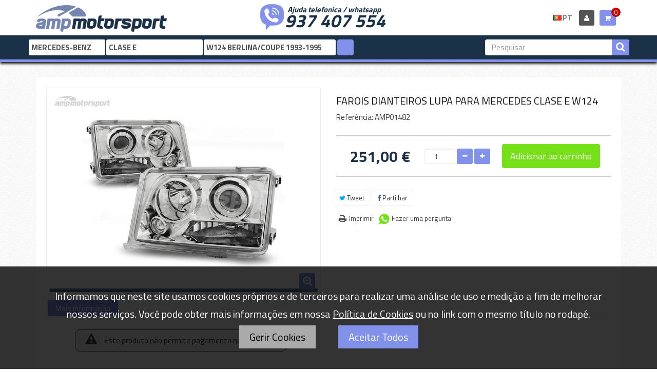

--- FILE ---
content_type: text/html; charset=utf-8
request_url: https://www.amp-motorsport.com/pt/w124-berlinacoupe-1993-1995/479-farois-dianteiros-lupa-para-mercedes-clase-e-w124.html
body_size: 56110
content:
<!DOCTYPE HTML>
<!--[if lt IE 7]> <html class="no-js lt-ie9 lt-ie8 lt-ie7" lang="pt-pt"><![endif]-->
<!--[if IE 7]><html class="no-js lt-ie9 lt-ie8 ie7" lang="pt-pt"><![endif]-->
<!--[if IE 8]><html class="no-js lt-ie9 ie8" lang="pt-pt"><![endif]-->
<!--[if gt IE 8]> <html class="no-js ie9" lang="pt-pt"><![endif]-->
<html lang="pt-pt"  class="default" >
	    
	<head>
		<meta charset="utf-8" />
		<title>FAROIS DIANTEIROS LUPA PARA MERCEDES CLASE E W124 - AMP Motorsport</title>
		<meta name="robots" content="index,follow" />
		<meta name="viewport" content="width=device-width, minimum-scale=0.25, maximum-scale=1.6, initial-scale=1.0" />		<meta name="apple-mobile-web-app-capable" content="yes" />
		<link rel="icon" type="image/vnd.microsoft.icon" href="/img/favicon.ico?1762676996" />
		<link rel="shortcut icon" type="image/x-icon" href="/img/favicon.ico?1762676996" />
            
		<link rel="stylesheet" type="text/css" href="https://www.amp-motorsport.com/themes/leo_gamegear/css/font.css"/>
										<link rel="stylesheet" href="/themes/leo_gamegear/css/global.css" type="text/css" media="all" />
															<link rel="stylesheet" href="/js/jquery/plugins/fancybox/jquery.fancybox.css" type="text/css" media="all" />
															<link rel="stylesheet" href="/themes/leo_gamegear/css/product.css" type="text/css" media="all" />
															<link rel="stylesheet" href="/themes/leo_gamegear/css/print.css" type="text/css" media="print" />
															<link rel="stylesheet" href="/js/jquery/plugins/bxslider/jquery.bxslider.css" type="text/css" media="all" />
															<link rel="stylesheet" href="/modules/socialsharing/css/socialsharing.css" type="text/css" media="all" />
															<link rel="stylesheet" href="/themes/leo_gamegear/css/modules/blockcart/blockcart.css" type="text/css" media="all" />
															<link rel="stylesheet" href="/themes/leo_gamegear/css/modules/blocklanguages/blocklanguages.css" type="text/css" media="all" />
															<link rel="stylesheet" href="/themes/leo_gamegear/css/modules/blockcontact/blockcontact.css" type="text/css" media="all" />
															<link rel="stylesheet" href="/themes/leo_gamegear/css/modules/blocksearch/blocksearch.css" type="text/css" media="all" />
															<link rel="stylesheet" href="/js/jquery/plugins/autocomplete/jquery.autocomplete.css" type="text/css" media="all" />
															<link rel="stylesheet" href="/themes/leo_gamegear/css/modules/blockuserinfo/blockuserinfo.css" type="text/css" media="all" />
															<link rel="stylesheet" href="/themes/leo_gamegear/css/modules/leomanagewidgets/assets/styles.css" type="text/css" media="all" />
															<link rel="stylesheet" href="/modules/leomanagewidgets/assets/owl-carousel/owl.carousel.css" type="text/css" media="all" />
															<link rel="stylesheet" href="/modules/leomanagewidgets/assets/owl-carousel/owl.theme.css" type="text/css" media="all" />
															<link rel="stylesheet" href="/modules/themeconfigurator/css/hooks.css" type="text/css" media="all" />
															<link rel="stylesheet" href="/themes/leo_gamegear/css/modules/blocktopmenu/css/blocktopmenu.css" type="text/css" media="all" />
															<link rel="stylesheet" href="/themes/leo_gamegear/css/modules/blocktopmenu/css/superfish-modified.css" type="text/css" media="all" />
															<link rel="stylesheet" href="/modules/blockcategoryselector/css/blockcategoryselector.css" type="text/css" media="all" />
															<link rel="stylesheet" href="/themes/leo_gamegear/css/responsive.css" type="text/css" media="all" />
															<link rel="stylesheet" href="/modules/relatedproducts/css/relatedproducts.css" type="text/css" media="all" />
															<link rel="stylesheet" href="/themes/leo_gamegear/css/product_list.css" type="text/css" media="all" />
									<link href="https://www.amp-motorsport.com/themes/leo_gamegear/css/cookies.css" rel="stylesheet" type="text/css" media="all" />

			<script type="text/javascript">
var CUSTOMIZE_TEXTFIELD = 1;
var FancyboxI18nClose = 'Fechar';
var FancyboxI18nNext = 'Pr&oacute;ximo';
var FancyboxI18nPrev = 'Anterior';
var PS_CATALOG_MODE = false;
var ajax_allowed = false;
var ajaxsearch = true;
var allowBuyWhenOutOfStock = true;
var attribute_anchor_separator = '-';
var attributesCombinations = [];
var availableLaterValue = '';
var availableNowValue = '';
var baseDir = 'https://www.amp-motorsport.com/';
var baseUri = 'https://www.amp-motorsport.com/';
var blocksearch_type = 'top';
var contentOnly = false;
var currency = {"id":1,"name":"Euro","iso_code":"EUR","iso_code_num":"978","sign":"\u20ac","blank":"1","conversion_rate":"1.000000","deleted":"0","format":"2","decimals":"1","active":"1","prefix":"","suffix":" \u20ac","id_shop_list":null,"force_id":false};
var currencyBlank = 1;
var currencyFormat = 2;
var currencyRate = 1;
var currencySign = '€';
var currentDate = '2026-01-01 22:23:12';
var customerGroupWithoutTax = false;
var customizationFields = false;
var customizationId = null;
var customizationIdMessage = 'Personalização nº';
var default_eco_tax = 0;
var delete_txt = 'Eliminar';
var displayList = false;
var displayPrice = 0;
var doesntExist = 'Esta combinação não existe para este produto. Por favor selecione outra combinação.';
var doesntExistNoMore = 'Esse produto já não se encontra disponível';
var doesntExistNoMoreBut = 'com estes atributos mas está disponível com outros.';
var ecotaxTax_rate = 0;
var fieldRequired = 'Por favor preencha todos os campos obrigatórios antes de guardar a sua personalização.';
var freeProductTranslation = 'Grátis!';
var freeShippingTranslation = 'Envio grátis!';
var generated_date = 1767302592;
var groupReduction = 0;
var hasDeliveryAddress = false;
var highDPI = false;
var idDefaultImage = 476;
var id_lang = 3;
var id_product = 479;
var img_dir = 'https://www.amp-motorsport.com/themes/leo_gamegear/img/';
var img_prod_dir = 'https://www.amp-motorsport.com/img/p/';
var img_ps_dir = 'https://www.amp-motorsport.com/img/';
var instantsearch = false;
var isGuest = 0;
var isLogged = 0;
var isMobile = false;
var jqZoomEnabled = false;
var maxQuantityToAllowDisplayOfLastQuantityMessage = 0;
var minimalQuantity = 1;
var noTaxForThisProduct = false;
var oosHookJsCodeFunctions = [];
var page_name = 'product';
var priceDisplayMethod = 0;
var priceDisplayPrecision = 2;
var productAvailableForOrder = true;
var productBasePriceTaxExcl = 207.438017;
var productBasePriceTaxExcluded = 207.438017;
var productBasePriceTaxIncl = 251.000001;
var productHasAttributes = false;
var productPrice = 251.000001;
var productPriceTaxExcluded = 207.438017;
var productPriceTaxIncluded = 251.000001;
var productPriceWithoutReduction = 251.000001;
var productReference = 'AMP01482';
var productShowPrice = true;
var productUnitPriceRatio = 0;
var product_fileButtonHtml = 'Escolher';
var product_fileDefaultHtml = 'Nenhum ficheiro selecionado';
var product_specific_price = [];
var quantitiesDisplayAllowed = false;
var quantityAvailable = 0;
var quickView = true;
var reduction_percent = 0;
var reduction_price = 0;
var removingLinkText = 'retirar este produto do meu carrinho';
var roundMode = 2;
var search_url = 'https://www.amp-motorsport.com/pt/pesquisar';
var sharing_img = 'https://www.amp-motorsport.com/476/farois-dianteiros-lupa-para-mercedes-clase-e-w124.jpg';
var sharing_name = 'FAROIS DIANTEIROS LUPA PARA MERCEDES CLASE E W124';
var sharing_url = 'https://www.amp-motorsport.com/pt/w124-berlinacoupe-1993-1995/479-farois-dianteiros-lupa-para-mercedes-clase-e-w124.html';
var specific_currency = false;
var specific_price = 0;
var static_token = 'bc4bff829a18eae90032a748dfa6ead1';
var stock_management = 1;
var taxRate = 21;
var toBeDetermined = 'A ser determinado';
var token = 'bc4bff829a18eae90032a748dfa6ead1';
var uploading_in_progress = 'Envio a decorrer, por favor aguarde.';
var usingSecureMode = true;
</script>

						<script type="text/javascript" src="https://www.amp-motorsport.com/themes/leo_gamegear/cache/v_6401_23f54f3b429efae0e41a678950600609.js"></script>
					
	<!-- Google Tag Manager -->
	<script type="text/javascript">
	(function(w,d,s,l,i){w[l]=w[l]||[];w[l].push({'gtm.start':new Date().getTime(),event:'gtm.js'});
	var f=d.getElementsByTagName(s)[0],j=d.createElement(s),dl=l!='dataLayer'?'&l='+l:'';j.async=true;
	j.src='https://www.googletagmanager.com/gtm.js?id='+i+dl;f.parentNode.insertBefore(j,f);
	})(window,document,'script','dataLayer','GTM-KKFGHGF');
	</script>
	<!-- End Google Tag Manager -->
	
	<script async src="https://www.googletagmanager.com/gtag/js?id=UA-122753473-1"></script>
	<script type="text/javascript" src="https://www.amp-motorsport.com/themes/leo_gamegear/js/jquery.cookie.js"></script>
	<script type="text/javascript" src="https://www.amp-motorsport.com/themes/leo_gamegear/js/cookies.js"></script>
	<meta property="og:type" content="product" />
<meta property="og:url" content="https://www.amp-motorsport.com/pt/w124-berlinacoupe-1993-1995/479-farois-dianteiros-lupa-para-mercedes-clase-e-w124.html" />
<meta property="og:title" content="FAROIS DIANTEIROS LUPA PARA MERCEDES CLASE E W124 - AMP Motorsport" />
<meta property="og:site_name" content="AMP Motorsport" />
<meta property="og:description" content="" />
<meta property="og:image" content="https://www.amp-motorsport.com/476-thickbox_default/farois-dianteiros-lupa-para-mercedes-clase-e-w124.jpg" />
<meta property="product:pretax_price:amount" content="207.44" />
<meta property="product:pretax_price:currency" content="EUR" />
<meta property="product:price:amount" content="251" />
<meta property="product:price:currency" content="EUR" />
<meta property="product:weight:value" content="3.000000" />
<meta property="product:weight:units" content="kg" />

<script
    type="text/javascript"
    src="https://cdn.aplazame.com/aplazame.js?public_key=92ca2694841248bab637ca380bfa0cc49e21f703&amp;sandbox=false"
    async defer
></script>
<script>
	
	(
		function(i,s,o,g,r,a,m)
		{
				i['GoogleAnalyticsObject']=r;i[r]=i[r]||function(){
						(i[r].q=i[r].q||[]).push(arguments)
					},
				i[r].l=1*new Date();a=s.createElement(o),
				m=s.getElementsByTagName(o)[0];a.async=1;a.src=g;m.parentNode.insertBefore(a,m)
		}
	)(window,document,'script','//www.google-analytics.com/analytics.js','ga');
	
	ga('create', 'UA-122753473-1', 'auto');
	ga('send', 'pageview');
</script>



		                
		                
			
		<!--[if IE 8]>
		<script src="https://oss.maxcdn.com/libs/html5shiv/3.7.0/html5shiv.js"></script>
		<script src="https://oss.maxcdn.com/libs/respond.js/1.3.0/respond.min.js"></script>
		<![endif]-->
		
	</head>
	<body id="product" class="product product-479 product-farois-dianteiros-lupa-para-mercedes-clase-e-w124 category-743 category-w124-berlinacoupe-1993-1995 hide-left-column hide-right-column lang_pt  fullwidth keep-header header-default double-menu">
			<!-- Google Tag Manager (noscript) -->
		<noscript><iframe src="https://www.googletagmanager.com/ns.html?id=GTM-KKFGHGF" height="0" width="0" style="display:none;visibility:hidden"></iframe></noscript>
		<!-- End Google Tag Manager (noscript) -->
						<section id="page" data-column="col-xs-12 col-sm-6 col-md-3" data-type="grid">
			<!-- Header -->
			<header id="header" class="header-center">
				<section class="header-container">
															<div id="topbar">
						<div class="container">
							<div class="row">
								<nav></nav>
							</div>
						</div>
					</div>
					<div id="header-main" class="header-left">
						<div class="container">
							<div class="inner">
								<div class="header-wrap row">
									<div id="header_logo" class="col-md-3 col-sm-3 col-xs-12">
										<a href="https://www.amp-motorsport.com/" title="AMP Motorsport">
											<img class="logo img-responsive" src="https://www.amp-motorsport.com/img/amp-motorsport-logo-1518648816.jpg" alt="AMP Motorsport" />
										</a>
									</div>
									<div class="header_right col-md-9 col-sm-9 col-xs-12">
										<div id="header_right" class="top">
											<div class="phone_container col-lg-8 col-md-8 col-sm-8 col-xs-12 col-sp-12">
												<div id="phone_number">
													<span>Ajuda telefonica / whatsapp</span>
													<a href="tel://+351937407554">937 407 554</a>
												</div>
											</div>
											<div class="user_info_cart">
												            <div class="row" 
                    >
            
                                                                                    <div class="widget col-lg-4 col-md-4 col-sm-4 col-xs-12 col-sp-7-2"
                            >
                                                                                                <!-- MODULE Block cart -->
<div class="popup-over blockcart_top clearfix pull-right">
	<div id="cart" class="shopping_cart pull-right">
		<div class="heading">
			<a href="https://www.amp-motorsport.com/pt/encomenda-rapida" title="Ver o meu carrinho de compras" rel="nofollow">
				<div class="title-cart pull-left">
					<div class="cart-quantity">
						<h4><span class="fa-shopping-cart fa"></span></h4> 
						<span class="ajax_cart_quantity unvisible">0</span>
						<span class="ajax_cart_no_product">0</span>
					</div>
				</div>
				<!-- <div class="cart-inner media-body">
					
										</div>	 -->
			</a>
		</div>



					<div class="cart_block block exclusive">
				<div class="block_content">
					<!-- block list of products -->
					<div class="cart_block_list">
												<p class="cart_block_no_products">
							Sem produtos
						</p>
																		<div class="cart-prices">
							<div class="cart-prices-line first-line">
								<span class="price cart_block_shipping_cost ajax_cart_shipping_cost unvisible">
																			 A ser determinado																	</span>
								<span class="unvisible">
									Envio
								</span>
							</div>
																					<div class="cart-prices-line last-line">
								<span class="price cart_block_total ajax_block_cart_total">0,00 €</span>
								<span>Total</span>
							</div>
													</div>
						<p class="cart-buttons clearfix">
							<a id="button_order_cart" class="btn btn-warning button-medium button button-small pull-right" href="https://www.amp-motorsport.com/pt/encomenda-rapida" title="Encomendar" rel="nofollow">
								<span>
									Encomendar
								</span>
							</a>
						</p>
					</div>
				</div>
			</div><!-- .cart_block -->
			</div>
</div>

	<div id="layer_cart">
		<div class="clearfix">
			<div class="layer_cart_product col-xs-12 col-md-6">
				<span class="cross" title="Fechar janela"></span>
				<span class="title">
					<i class="fa fa-ok"></i>Produto adicionado com sucesso ao seu carrinho de compras
				</span>
				<div class="product-image-container layer_cart_img">
				</div>
				<div class="layer_cart_product_info">
					<span id="layer_cart_product_title" class="product-name"></span>
					<span id="layer_cart_product_attributes"></span>
					<div>
						<strong class="dark">Quantidade</strong>
						<span id="layer_cart_product_quantity"></span>
					</div>
					<div>
						<strong class="dark">Total</strong>
						<span id="layer_cart_product_price"></span>
					</div>
				</div>
			</div>
			<div class="layer_cart_cart col-xs-12 col-md-6">
				<span class="title">
					<!-- Plural Case [both cases are needed because page may be updated in Javascript] -->
					<span class="ajax_cart_product_txt_s  unvisible">
						Existem <span class="ajax_cart_quantity">0 [/ 1] itens em seu carrinho.
					</span>
					<!-- Singular Case [both cases are needed because page may be updated in Javascript] -->
					<span class="ajax_cart_product_txt ">
						Existe 1 item no seu carrinho.
					</span>
				</span>
				<div class="layer_cart_row">
					<strong class="dark">
						Total de produtos
											</strong>
					<span class="ajax_block_products_total">
											</span>
				</div>

								<div class="layer_cart_row">
					<strong class="dark unvisible">
						Envio total&nbsp;					</strong>
					<span class="ajax_cart_shipping_cost unvisible">
													 A ser determinado											</span>
				</div>
								<div class="layer_cart_row">
					<strong class="dark">
						Total
																					(imposto incl.)
																		</strong>
					<span class="ajax_block_cart_total">
											</span>
				</div>
				<div class="button-container">	
					<span class="continue btn btn-outline button exclusive-medium" title="Continue comprando">
						<span>
							Continue comprando
						</span>
					</span>
					<a class="btn btn-inverse button pull-right" href="https://www.amp-motorsport.com/pt/encomenda-rapida" title="Fazer o check-out" rel="nofollow">
						<span>
							Fazer o check-out
						</span>
					</a>	
				</div>
			</div>
		</div>
		<div class="crossseling"></div>
	</div> <!-- #layer_cart -->
	<div class="layer_cart_overlay"></div>

<!-- /MODULE Block cart -->                                                                    <!-- Block user information module NAV  -->
<div class="header_user_info popup-over pull-right e-scale">
	<div class="popup-title">
					<a class="login" href="https://www.amp-motorsport.com/pt/minha-conta" rel="nofollow" title="Login to your customer account">
				<i class="fa fa-user"></i>
			</a>
			</div>	
	
</div>	                                                                    <!-- Block languages module -->
	<div class="header_language popup-over pull-right e-scale">
		<div class="current">
																			<img src="https://www.amp-motorsport.com/img/l/3.jpg" alt="pt" width="16" height="11" /><span>PT</span>				 
									</div>
		<div class="popup-content">
			<div id="languages-block-top" class="languages-block">
				<ul id="first-languages" class="languages-block_ul">
											<li >
																												<a href="https://www.amp-motorsport.com/es/w124-berlinacoupe-1993-1995/479-faros-delanteros-lupa-para-mercedes-clase-e-w124.html" title="Español">
																					<span><img src="https://www.amp-motorsport.com/img/l/1.jpg" alt="es" width="16" height="11" />&nbsp;Español</span>
													</a>
												</li>
											<li class="selected">
														<span><img src="https://www.amp-motorsport.com/img/l/3.jpg" alt="pt" width="16" height="11" />&nbsp;Português</span>
												</li>
									</ul>
			</div>
		</div>	
	</div>
			
<!-- /Block languages module -->
                                                                                    </div>
                                                        </div>
    											</div>
										</div>
									</div>
								</div>
								<div class="row">
									<div id="header_tools" class="topnavigation">
										 
<!-- Block search module TOP -->
<div id="search_block_top">
	<form id="searchbox" method="get" action="//www.amp-motorsport.com/pt/pesquisar"> 
		<input type="hidden" name="controller" value="search" />
		<input type="hidden" name="orderby" value="position" />
		<input type="hidden" name="orderway" value="desc" />
		<input class="search_query form-control" type="text" id="search_query_top" name="search_query" placeholder="Pesquisar" value="" />
		<button type="submit" name="submit_search" class="btn fa fa-search"></button> 
	</form>
</div>
<!-- /Block search module TOP --><!-- Block category selector module -->
	<div id="category_block_selector" class="block">
	<script type="text/javascript">
		
var models = new Array();

models[4] = new Array();
models[4][44] = { id_cat : '44', name : '147', link : '44-147', id_parent : '4', position : '0' }; models[4][46] = { id_cat : '46', name : '156', link : '46-156', id_parent : '4', position : '1' }; models[4][47] = { id_cat : '47', name : '159', link : '47-159', id_parent : '4', position : '2' }; models[4][1648] = { id_cat : '1648', name : '4C', link : '1648-4c', id_parent : '4', position : '3' }; models[4][1652] = { id_cat : '1652', name : 'BRERA', link : '1652-brera', id_parent : '4', position : '4' }; models[4][1654] = { id_cat : '1654', name : 'GIULIA', link : '1654-giulia', id_parent : '4', position : '5' }; models[4][50] = { id_cat : '50', name : 'GIULIETTA', link : '50-giulietta', id_parent : '4', position : '6' }; models[4][1806] = { id_cat : '1806', name : 'GT', link : '1806-gt', id_parent : '4', position : '7' }; models[4][53] = { id_cat : '53', name : 'MITO', link : '53-mito', id_parent : '4', position : '8' }; models[4][1650] = { id_cat : '1650', name : 'STELVIO', link : '1650-stelvio', id_parent : '4', position : '9' }; models[4][2225] = { id_cat : '2225', name : 'TONALE', link : '2225-tonale', id_parent : '4', position : '10' }; 
models[5] = new Array();
models[5][54] = { id_cat : '54', name : '80', link : '54-80', id_parent : '5', position : '0' }; models[5][55] = { id_cat : '55', name : 'A1', link : '55-a1', id_parent : '5', position : '1' }; models[5][56] = { id_cat : '56', name : 'A2', link : '56-a2', id_parent : '5', position : '2' }; models[5][57] = { id_cat : '57', name : 'A3', link : '57-a3', id_parent : '5', position : '3' }; models[5][58] = { id_cat : '58', name : 'A4', link : '58-a4', id_parent : '5', position : '4' }; models[5][59] = { id_cat : '59', name : 'A5', link : '59-a5', id_parent : '5', position : '5' }; models[5][60] = { id_cat : '60', name : 'A6', link : '60-a6', id_parent : '5', position : '6' }; models[5][61] = { id_cat : '61', name : 'A7', link : '61-a7', id_parent : '5', position : '7' }; models[5][1809] = { id_cat : '1809', name : 'A8', link : '1809-a8', id_parent : '5', position : '8' }; models[5][2228] = { id_cat : '2228', name : 'E-TRON', link : '2228-e-tron', id_parent : '5', position : '9' }; models[5][1665] = { id_cat : '1665', name : 'Q2', link : '1665-q2', id_parent : '5', position : '10' }; models[5][63] = { id_cat : '63', name : 'Q3', link : '63-q3', id_parent : '5', position : '11' }; models[5][2231] = { id_cat : '2231', name : 'Q4', link : '2231-q4', id_parent : '5', position : '12' }; models[5][64] = { id_cat : '64', name : 'Q5', link : '64-q5', id_parent : '5', position : '13' }; models[5][65] = { id_cat : '65', name : 'Q7', link : '65-q7', id_parent : '5', position : '14' }; models[5][1812] = { id_cat : '1812', name : 'Q8', link : '1812-q8', id_parent : '5', position : '15' }; models[5][1667] = { id_cat : '1667', name : 'R8', link : '1667-r8', id_parent : '5', position : '16' }; models[5][66] = { id_cat : '66', name : 'TT', link : '66-tt', id_parent : '5', position : '17' }; 
models[6] = new Array();
models[6][67] = { id_cat : '67', name : 'SERIE 1', link : '67-serie-1', id_parent : '6', position : '0' }; models[6][68] = { id_cat : '68', name : 'SERIE 2', link : '68-serie-2', id_parent : '6', position : '1' }; models[6][69] = { id_cat : '69', name : 'SERIE 3', link : '69-serie-3', id_parent : '6', position : '2' }; models[6][70] = { id_cat : '70', name : 'SERIE 4', link : '70-serie-4', id_parent : '6', position : '3' }; models[6][71] = { id_cat : '71', name : 'SERIE 5', link : '71-serie-5', id_parent : '6', position : '4' }; models[6][1827] = { id_cat : '1827', name : 'SERIE 6', link : '1827-serie-6', id_parent : '6', position : '5' }; models[6][1319] = { id_cat : '1319', name : 'SERIE 7', link : '1319-serie-7', id_parent : '6', position : '6' }; models[6][1831] = { id_cat : '1831', name : 'SERIE 8', link : '1831-serie-8', id_parent : '6', position : '7' }; models[6][1819] = { id_cat : '1819', name : 'SERIE i', link : '1819-serie-i', id_parent : '6', position : '8' }; models[6][72] = { id_cat : '72', name : 'SERIE Z', link : '72-serie-z', id_parent : '6', position : '9' }; models[6][73] = { id_cat : '73', name : 'X1', link : '73-x1', id_parent : '6', position : '10' }; models[6][1834] = { id_cat : '1834', name : 'X2', link : '1834-x2', id_parent : '6', position : '11' }; models[6][74] = { id_cat : '74', name : 'X3', link : '74-x3', id_parent : '6', position : '12' }; models[6][75] = { id_cat : '75', name : 'X4', link : '75-x4', id_parent : '6', position : '13' }; models[6][76] = { id_cat : '76', name : 'X5', link : '76-x5', id_parent : '6', position : '14' }; models[6][77] = { id_cat : '77', name : 'X6', link : '77-x6', id_parent : '6', position : '15' }; models[6][1672] = { id_cat : '1672', name : 'X7', link : '1672-x7', id_parent : '6', position : '16' }; models[6][2260] = { id_cat : '2260', name : 'XM', link : '2260-xm', id_parent : '6', position : '17' }; 
models[8] = new Array();
models[8][1970] = { id_cat : '1970', name : 'BERLINGO', link : '1970-berlingo', id_parent : '8', position : '0' }; models[8][1535] = { id_cat : '1535', name : 'C-CROSSER', link : '1535-c-crosser', id_parent : '8', position : '1' }; models[8][2089] = { id_cat : '2089', name : 'C15', link : '2089-c15', id_parent : '8', position : '2' }; models[8][84] = { id_cat : '84', name : 'C2', link : '84-c2', id_parent : '8', position : '3' }; models[8][85] = { id_cat : '85', name : 'C3', link : '85-c3', id_parent : '8', position : '4' }; models[8][86] = { id_cat : '86', name : 'C4', link : '86-c4', id_parent : '8', position : '5' }; models[8][88] = { id_cat : '88', name : 'C5', link : '88-c5', id_parent : '8', position : '6' }; models[8][89] = { id_cat : '89', name : 'DS3', link : '89-ds3', id_parent : '8', position : '7' }; models[8][90] = { id_cat : '90', name : 'DS4', link : '90-ds4', id_parent : '8', position : '8' }; models[8][1675] = { id_cat : '1675', name : 'DS5', link : '1675-ds5', id_parent : '8', position : '9' }; models[8][2028] = { id_cat : '2028', name : 'JUMPER', link : '2028-jumper', id_parent : '8', position : '10' }; models[8][2045] = { id_cat : '2045', name : 'JUMPY', link : '2045-jumpy', id_parent : '8', position : '11' }; models[8][2043] = { id_cat : '2043', name : 'NEMO', link : '2043-nemo', id_parent : '8', position : '12' }; models[8][94] = { id_cat : '94', name : 'SAXO', link : '94-saxo', id_parent : '8', position : '13' }; models[8][96] = { id_cat : '96', name : 'XSARA', link : '96-xsara', id_parent : '8', position : '14' }; 
models[10] = new Array();
models[10][1848] = { id_cat : '1848', name : '124 SPIDER', link : '1848-124-spider', id_parent : '10', position : '0' }; models[10][102] = { id_cat : '102', name : '500', link : '102-500', id_parent : '10', position : '1' }; models[10][103] = { id_cat : '103', name : 'BRAVO', link : '103-bravo', id_parent : '10', position : '2' }; models[10][2048] = { id_cat : '2048', name : 'DOBLÓ', link : '2048-doblo', id_parent : '10', position : '3' }; models[10][2024] = { id_cat : '2024', name : 'DUCATO', link : '2024-ducato', id_parent : '10', position : '4' }; models[10][2040] = { id_cat : '2040', name : 'FIORINO', link : '2040-fiorino', id_parent : '10', position : '5' }; models[10][1850] = { id_cat : '1850', name : 'FREEMONT', link : '1850-freemont', id_parent : '10', position : '6' }; models[10][110] = { id_cat : '110', name : 'GRANDE PUNTO', link : '110-grande-punto', id_parent : '10', position : '7' }; models[10][117] = { id_cat : '117', name : 'PUNTO', link : '117-punto', id_parent : '10', position : '8' }; models[10][2055] = { id_cat : '2055', name : 'SCUDO', link : '2055-scudo', id_parent : '10', position : '9' }; models[10][122] = { id_cat : '122', name : 'STILO', link : '122-stilo', id_parent : '10', position : '10' }; models[10][2016] = { id_cat : '2016', name : 'TALENTO', link : '2016-talento', id_parent : '10', position : '11' }; models[10][1852] = { id_cat : '1852', name : 'TIPO', link : '1852-tipo', id_parent : '10', position : '12' }; 
models[11] = new Array();
models[11][1537] = { id_cat : '1537', name : 'C-MAX', link : '1537-c-max', id_parent : '11', position : '0' }; models[11][1536] = { id_cat : '1536', name : 'ECOSPORT', link : '1536-ecosport', id_parent : '11', position : '1' }; models[11][2272] = { id_cat : '2272', name : 'EDGE', link : '2272-edge', id_parent : '11', position : '2' }; models[11][130] = { id_cat : '130', name : 'ESCORT', link : '130-escort', id_parent : '11', position : '3' }; models[11][131] = { id_cat : '131', name : 'FIESTA', link : '131-fiesta', id_parent : '11', position : '4' }; models[11][132] = { id_cat : '132', name : 'FOCUS', link : '132-focus', id_parent : '11', position : '5' }; models[11][1678] = { id_cat : '1678', name : 'KA', link : '1678-ka', id_parent : '11', position : '6' }; models[11][135] = { id_cat : '135', name : 'KUGA', link : '135-kuga', id_parent : '11', position : '7' }; models[11][136] = { id_cat : '136', name : 'MONDEO', link : '136-mondeo', id_parent : '11', position : '8' }; models[11][1447] = { id_cat : '1447', name : 'MUSTANG', link : '1447-mustang', id_parent : '11', position : '9' }; models[11][1856] = { id_cat : '1856', name : 'PUMA', link : '1856-puma', id_parent : '11', position : '10' }; models[11][1686] = { id_cat : '1686', name : 'RANGER', link : '1686-ranger', id_parent : '11', position : '11' }; models[11][1689] = { id_cat : '1689', name : 'S-MAX', link : '1689-s-max', id_parent : '11', position : '12' }; models[11][138] = { id_cat : '138', name : 'SIERRA', link : '138-sierra', id_parent : '11', position : '13' }; models[11][2019] = { id_cat : '2019', name : 'TOURNEO', link : '2019-tourneo', id_parent : '11', position : '14' }; models[11][1681] = { id_cat : '1681', name : 'TRANSIT', link : '1681-transit', id_parent : '11', position : '15' }; 
models[12] = new Array();
models[12][1861] = { id_cat : '1861', name : 'ACCORD', link : '1861-accord', id_parent : '12', position : '0' }; models[12][143] = { id_cat : '143', name : 'CIVIC', link : '143-civic', id_parent : '12', position : '1' }; models[12][144] = { id_cat : '144', name : 'CR-V', link : '144-cr-v', id_parent : '12', position : '2' }; models[12][145] = { id_cat : '145', name : 'CRX DEL SOL', link : '145-crx-del-sol', id_parent : '12', position : '3' }; models[12][1864] = { id_cat : '1864', name : 'CR-Z', link : '1864-cr-z', id_parent : '12', position : '4' }; models[12][1866] = { id_cat : '1866', name : 'JAZZ', link : '1866-jazz', id_parent : '12', position : '5' }; models[12][148] = { id_cat : '148', name : 'PRELUDE', link : '148-prelude', id_parent : '12', position : '6' }; models[12][149] = { id_cat : '149', name : 'S2000', link : '149-s2000', id_parent : '12', position : '7' }; 
models[13] = new Array();
models[13][1868] = { id_cat : '1868', name : 'GENESIS', link : '1868-genesis', id_parent : '13', position : '0' }; models[13][2280] = { id_cat : '2280', name : 'ELANTRA', link : '2280-elantra', id_parent : '13', position : '1' }; models[13][2282] = { id_cat : '2282', name : 'I10', link : '2282-i10', id_parent : '13', position : '2' }; models[13][1870] = { id_cat : '1870', name : 'I20', link : '1870-i20', id_parent : '13', position : '3' }; models[13][158] = { id_cat : '158', name : 'I30', link : '158-i30', id_parent : '13', position : '4' }; models[13][1695] = { id_cat : '1695', name : 'I40', link : '1695-i40', id_parent : '13', position : '5' }; models[13][160] = { id_cat : '160', name : 'IX 35', link : '160-ix-35', id_parent : '13', position : '6' }; models[13][1697] = { id_cat : '1697', name : 'KONA', link : '1697-kona', id_parent : '13', position : '7' }; models[13][161] = { id_cat : '161', name : 'SANTA FE', link : '161-santa-fe', id_parent : '13', position : '8' }; models[13][163] = { id_cat : '163', name : 'TUCSON', link : '163-tucson', id_parent : '13', position : '9' }; models[13][1699] = { id_cat : '1699', name : 'VELOSTER', link : '1699-veloster', id_parent : '13', position : '10' }; 
models[15] = new Array();
models[15][169] = { id_cat : '169', name : 'CEED', link : '169-ceed', id_parent : '15', position : '0' }; models[15][2299] = { id_cat : '2299', name : 'EV6', link : '2299-ev6', id_parent : '15', position : '1' }; models[15][2301] = { id_cat : '2301', name : 'EV9', link : '2301-ev9', id_parent : '15', position : '2' }; models[15][1886] = { id_cat : '1886', name : 'OPTIMA', link : '1886-optima', id_parent : '15', position : '3' }; models[15][1702] = { id_cat : '1702', name : 'PROCEED', link : '1702-proceed', id_parent : '15', position : '4' }; models[15][2097] = { id_cat : '2097', name : 'SORENTO', link : '2097-sorento', id_parent : '15', position : '5' }; models[15][176] = { id_cat : '176', name : 'SPORTAGE', link : '176-sportage', id_parent : '15', position : '6' }; models[15][1706] = { id_cat : '1706', name : 'STINGER', link : '1706-stinger', id_parent : '15', position : '7' }; models[15][1888] = { id_cat : '1888', name : 'XCEED', link : '1888-xceed', id_parent : '15', position : '8' }; 
models[16] = new Array();
models[16][177] = { id_cat : '177', name : 'DISCOVERY', link : '177-discovery', id_parent : '16', position : '0' }; models[16][178] = { id_cat : '178', name : 'RANGE ROVER', link : '178-range-rover', id_parent : '16', position : '1' }; models[16][1710] = { id_cat : '1710', name : 'VELAR', link : '1710-velar', id_parent : '16', position : '2' }; 
models[17] = new Array();
models[17][180] = { id_cat : '180', name : '3', link : '180-3', id_parent : '17', position : '0' }; models[17][182] = { id_cat : '182', name : '6', link : '182-6', id_parent : '17', position : '1' }; models[17][1906] = { id_cat : '1906', name : 'CX-3', link : '1906-cx-3', id_parent : '17', position : '2' }; models[17][1378] = { id_cat : '1378', name : 'CX-5', link : '1378-cx-5', id_parent : '17', position : '3' }; models[17][1908] = { id_cat : '1908', name : 'CX-7', link : '1908-cx-7', id_parent : '17', position : '4' }; models[17][2313] = { id_cat : '2313', name : 'CX-60', link : '2313-cx-60', id_parent : '17', position : '5' }; models[17][186] = { id_cat : '186', name : 'MX5', link : '186-mx5', id_parent : '17', position : '6' }; models[17][2214] = { id_cat : '2214', name : 'RX7', link : '2214-rx7', id_parent : '17', position : '7' }; models[17][187] = { id_cat : '187', name : 'RX8', link : '187-rx8', id_parent : '17', position : '8' }; models[17][2169] = { id_cat : '2169', name : 'XEDOS 6', link : '2169-xedos-6', id_parent : '17', position : '9' }; 
models[18] = new Array();
models[18][188] = { id_cat : '188', name : '190', link : '188-190', id_parent : '18', position : '0' }; models[18][1910] = { id_cat : '1910', name : 'AMG GT', link : '1910-amg-gt', id_parent : '18', position : '1' }; models[18][1974] = { id_cat : '1974', name : 'CITAN', link : '1974-citan', id_parent : '18', position : '2' }; models[18][190] = { id_cat : '190', name : 'CLASE A', link : '190-clase-a', id_parent : '18', position : '3' }; models[18][2104] = { id_cat : '2104', name : 'CLASE B', link : '2104-clase-b', id_parent : '18', position : '4' }; models[18][189] = { id_cat : '189', name : 'CLASE C', link : '189-clase-c', id_parent : '18', position : '5' }; models[18][1912] = { id_cat : '1912', name : 'CLASE CL', link : '1912-clase-cl', id_parent : '18', position : '6' }; models[18][193] = { id_cat : '193', name : 'CLASE CLA', link : '193-clase-cla', id_parent : '18', position : '7' }; models[18][2463] = { id_cat : '2463', name : 'CLASE CLE', link : '2463-clase-cle', id_parent : '18', position : '8' }; models[18][195] = { id_cat : '195', name : 'CLASE CLS', link : '195-clase-cls', id_parent : '18', position : '9' }; models[18][196] = { id_cat : '196', name : 'CLASE E', link : '196-clase-e', id_parent : '18', position : '10' }; models[18][197] = { id_cat : '197', name : 'CLASE G', link : '197-clase-g', id_parent : '18', position : '11' }; models[18][200] = { id_cat : '200', name : 'CLASE S', link : '200-clase-s', id_parent : '18', position : '12' }; models[18][201] = { id_cat : '201', name : 'CLASE SL', link : '201-clase-sl', id_parent : '18', position : '13' }; models[18][1859] = { id_cat : '1859', name : 'CLASE X', link : '1859-clase-x', id_parent : '18', position : '14' }; models[18][202] = { id_cat : '202', name : 'CLK', link : '202-clk', id_parent : '18', position : '15' }; models[18][2458] = { id_cat : '2458', name : 'EQE', link : '2458-eqe', id_parent : '18', position : '16' }; models[18][203] = { id_cat : '203', name : 'GL', link : '203-gl', id_parent : '18', position : '17' }; models[18][1546] = { id_cat : '1546', name : 'GLA', link : '1546-gla', id_parent : '18', position : '18' }; models[18][1724] = { id_cat : '1724', name : 'GLB', link : '1724-glb', id_parent : '18', position : '19' }; models[18][1547] = { id_cat : '1547', name : 'GLC', link : '1547-glc', id_parent : '18', position : '20' }; models[18][1544] = { id_cat : '1544', name : 'GLE', link : '1544-gle', id_parent : '18', position : '21' }; models[18][204] = { id_cat : '204', name : 'GLK', link : '204-glk', id_parent : '18', position : '22' }; models[18][1551] = { id_cat : '1551', name : 'GLS', link : '1551-gls', id_parent : '18', position : '23' }; models[18][205] = { id_cat : '205', name : 'ML', link : '205-ml', id_parent : '18', position : '24' }; models[18][2453] = { id_cat : '2453', name : 'SLC', link : '2453-slc', id_parent : '18', position : '25' }; models[18][206] = { id_cat : '206', name : 'SLK', link : '206-slk', id_parent : '18', position : '26' }; models[18][1986] = { id_cat : '1986', name : 'SPRINTER', link : '1986-sprinter', id_parent : '18', position : '27' }; models[18][2333] = { id_cat : '2333', name : 'T', link : '2333-t', id_parent : '18', position : '28' }; models[18][209] = { id_cat : '209', name : 'VITO / VIANO / CLASE V', link : '209-vito-viano-clase-v', id_parent : '18', position : '30' }; 
models[19] = new Array();
models[19][210] = { id_cat : '210', name : 'COUNTRYMAN', link : '210-countryman', id_parent : '19', position : '0' }; models[19][212] = { id_cat : '212', name : 'ONE, COOPER', link : '212-one-cooper', id_parent : '19', position : '1' }; models[19][1730] = { id_cat : '1730', name : 'CLUBMAN', link : '1730-clubman', id_parent : '19', position : '2' }; 
models[20] = new Array();
models[20][216] = { id_cat : '216', name : 'ECLIPSE', link : '216-eclipse', id_parent : '20', position : '0' }; models[20][2184] = { id_cat : '2184', name : 'GALANT', link : '2184-galant', id_parent : '20', position : '1' }; models[20][220] = { id_cat : '220', name : 'LANCER', link : '220-lancer', id_parent : '20', position : '2' }; models[20][2108] = { id_cat : '2108', name : 'L200', link : '2108-l200', id_parent : '20', position : '3' }; models[20][221] = { id_cat : '221', name : 'MONTERO', link : '221-montero', id_parent : '20', position : '4' }; models[20][2113] = { id_cat : '2113', name : 'OUTLANDER', link : '2113-outlander', id_parent : '20', position : '5' }; 
models[21] = new Array();
models[21][2216] = { id_cat : '2216', name : '200SX/240SX', link : '2216-200sx240sx', id_parent : '21', position : '0' }; models[21][224] = { id_cat : '224', name : '350Z', link : '224-350z', id_parent : '21', position : '1' }; models[21][1735] = { id_cat : '1735', name : '370Z', link : '1735-370z', id_parent : '21', position : '2' }; models[21][1737] = { id_cat : '1737', name : 'GTR', link : '1737-gtr', id_parent : '21', position : '3' }; models[21][1804] = { id_cat : '1804', name : 'JUKE', link : '1804-juke', id_parent : '21', position : '4' }; models[21][2433] = { id_cat : '2433', name : 'MICRA', link : '2433-micra', id_parent : '21', position : '5' }; models[21][1452] = { id_cat : '1452', name : 'NAVARA', link : '1452-navara', id_parent : '21', position : '6' }; models[21][2120] = { id_cat : '2120', name : 'PATHFINDER', link : '2120-pathfinder', id_parent : '21', position : '7' }; models[21][2119] = { id_cat : '2119', name : 'PATROL', link : '2119-patrol', id_parent : '21', position : '8' }; models[21][2008] = { id_cat : '2008', name : 'PRIMASTAR', link : '2008-primastar', id_parent : '21', position : '9' }; models[21][238] = { id_cat : '238', name : 'QASHQAI', link : '238-qashqai', id_parent : '21', position : '10' }; models[21][2442] = { id_cat : '2442', name : 'TERRANO', link : '2442-terrano', id_parent : '21', position : '11' }; models[21][240] = { id_cat : '240', name : 'X-TRAIL', link : '240-x-trail', id_parent : '21', position : '12' }; 
models[23] = new Array();
models[23][2127] = { id_cat : '2127', name : 'ANTARA', link : '2127-antara', id_parent : '23', position : '0' }; models[23][260] = { id_cat : '260', name : 'ASTRA', link : '260-astra', id_parent : '23', position : '1' }; models[23][2341] = { id_cat : '2341', name : 'CASCADA', link : '2341-cascada', id_parent : '23', position : '2' }; models[23][261] = { id_cat : '261', name : 'CALIBRA', link : '261-calibra', id_parent : '23', position : '3' }; models[23][2051] = { id_cat : '2051', name : 'COMBO', link : '2051-combo', id_parent : '23', position : '4' }; models[23][262] = { id_cat : '262', name : 'CORSA', link : '262-corsa', id_parent : '23', position : '5' }; models[23][263] = { id_cat : '263', name : 'INSIGNIA', link : '263-insignia', id_parent : '23', position : '6' }; models[23][266] = { id_cat : '266', name : 'MOKKA', link : '266-mokka', id_parent : '23', position : '7' }; models[23][1993] = { id_cat : '1993', name : 'MOVANO', link : '1993-movano', id_parent : '23', position : '8' }; models[23][270] = { id_cat : '270', name : 'TIGRA', link : '270-tigra', id_parent : '23', position : '9' }; models[23][271] = { id_cat : '271', name : 'VECTRA', link : '271-vectra', id_parent : '23', position : '10' }; models[23][2004] = { id_cat : '2004', name : 'VIVARO', link : '2004-vivaro', id_parent : '23', position : '11' }; models[23][273] = { id_cat : '273', name : 'ZAFIRA', link : '273-zafira', id_parent : '23', position : '12' }; 
models[25] = new Array();
models[25][274] = { id_cat : '274', name : '106', link : '274-106', id_parent : '25', position : '0' }; models[25][277] = { id_cat : '277', name : '205', link : '277-205', id_parent : '25', position : '1' }; models[25][278] = { id_cat : '278', name : '206', link : '278-206', id_parent : '25', position : '2' }; models[25][279] = { id_cat : '279', name : '207', link : '279-207', id_parent : '25', position : '3' }; models[25][280] = { id_cat : '280', name : '208', link : '280-208', id_parent : '25', position : '4' }; models[25][281] = { id_cat : '281', name : '306', link : '281-306', id_parent : '25', position : '5' }; models[25][282] = { id_cat : '282', name : '307', link : '282-307', id_parent : '25', position : '6' }; models[25][1745] = { id_cat : '1745', name : '308', link : '1745-308', id_parent : '25', position : '7' }; models[25][2348] = { id_cat : '2348', name : '408', link : '2348-408', id_parent : '25', position : '8' }; models[25][1915] = { id_cat : '1915', name : '508', link : '1915-508', id_parent : '25', position : '9' }; models[25][1747] = { id_cat : '1747', name : '2008', link : '1747-2008', id_parent : '25', position : '10' }; models[25][2344] = { id_cat : '2344', name : '3008', link : '2344-3008', id_parent : '25', position : '11' }; models[25][2038] = { id_cat : '2038', name : 'BIPPER', link : '2038-bipper', id_parent : '25', position : '12' }; models[25][2032] = { id_cat : '2032', name : 'BOXER', link : '2032-boxer', id_parent : '25', position : '13' }; models[25][2057] = { id_cat : '2057', name : 'EXPERT', link : '2057-expert', id_parent : '25', position : '14' }; models[25][1918] = { id_cat : '1918', name : 'PARTNER', link : '1918-partner', id_parent : '25', position : '15' }; models[25][1742] = { id_cat : '1742', name : 'RCZ', link : '1742-rcz', id_parent : '25', position : '16' }; models[25][2130] = { id_cat : '2130', name : 'TRAVELLER', link : '2130-traveller', id_parent : '25', position : '17' }; 
models[26] = new Array();
models[26][299] = { id_cat : '299', name : 'BOXSTER', link : '299-boxster', id_parent : '26', position : '0' }; models[26][300] = { id_cat : '300', name : 'CARRERA', link : '300-carrera', id_parent : '26', position : '1' }; models[26][301] = { id_cat : '301', name : 'CAYENNE', link : '301-cayenne', id_parent : '26', position : '2' }; models[26][302] = { id_cat : '302', name : 'CAYMAN', link : '302-cayman', id_parent : '26', position : '3' }; models[26][1768] = { id_cat : '1768', name : 'MACAN', link : '1768-macan', id_parent : '26', position : '4' }; models[26][1757] = { id_cat : '1757', name : 'PANAMERA', link : '1757-panamera', id_parent : '26', position : '5' }; models[26][2356] = { id_cat : '2356', name : 'TAYCAN', link : '2356-taycan', id_parent : '26', position : '6' }; 
models[28] = new Array();
models[28][2358] = { id_cat : '2358', name : 'AUSTRAL', link : '2358-austral', id_parent : '28', position : '0' }; models[28][2134] = { id_cat : '2134', name : 'CAPTUR', link : '2134-captur', id_parent : '28', position : '1' }; models[28][303] = { id_cat : '303', name : 'CLIO', link : '303-clio', id_parent : '28', position : '2' }; models[28][2360] = { id_cat : '2360', name : 'ESPACE', link : '2360-espace', id_parent : '28', position : '3' }; models[28][1981] = { id_cat : '1981', name : 'EXPRESS', link : '1981-express', id_parent : '28', position : '4' }; models[28][2132] = { id_cat : '2132', name : 'KADJAR', link : '2132-kadjar', id_parent : '28', position : '5' }; models[28][1976] = { id_cat : '1976', name : 'KANGOO', link : '1976-kangoo', id_parent : '28', position : '6' }; models[28][2137] = { id_cat : '2137', name : 'KOLEOS', link : '2137-koleos', id_parent : '28', position : '7' }; models[28][307] = { id_cat : '307', name : 'LAGUNA', link : '307-laguna', id_parent : '28', position : '8' }; models[28][1997] = { id_cat : '1997', name : 'MASTER', link : '1997-master', id_parent : '28', position : '9' }; models[28][309] = { id_cat : '309', name : 'MEGANE', link : '309-megane', id_parent : '28', position : '10' }; models[28][2140] = { id_cat : '2140', name : 'SCENIC', link : '2140-scenic', id_parent : '28', position : '11' }; models[28][1923] = { id_cat : '1923', name : 'TALISMAN', link : '1923-talisman', id_parent : '28', position : '12' }; models[28][2012] = { id_cat : '2012', name : 'TRAFIC', link : '2012-trafic', id_parent : '28', position : '13' }; models[28][317] = { id_cat : '317', name : 'TWINGO', link : '317-twingo', id_parent : '28', position : '14' }; 
models[30] = new Array();
models[30][1532] = { id_cat : '1532', name : 'ALHAMBRA', link : '1532-alhambra', id_parent : '30', position : '0' }; models[30][322] = { id_cat : '322', name : 'ALTEA', link : '322-altea', id_parent : '30', position : '1' }; models[30][1552] = { id_cat : '1552', name : 'ARONA', link : '1552-arona', id_parent : '30', position : '2' }; models[30][1553] = { id_cat : '1553', name : 'ATECA', link : '1553-ateca', id_parent : '30', position : '3' }; models[30][324] = { id_cat : '324', name : 'CORDOBA', link : '324-cordoba', id_parent : '30', position : '4' }; models[30][325] = { id_cat : '325', name : 'EXEO', link : '325-exeo', id_parent : '30', position : '5' }; models[30][326] = { id_cat : '326', name : 'IBIZA', link : '326-ibiza', id_parent : '30', position : '6' }; models[30][327] = { id_cat : '327', name : 'LEÓN', link : '327-leon', id_parent : '30', position : '7' }; models[30][2364] = { id_cat : '2364', name : 'TARRACO', link : '2364-tarraco', id_parent : '30', position : '8' }; models[30][329] = { id_cat : '329', name : 'TOLEDO', link : '329-toledo', id_parent : '30', position : '9' }; models[30][2444] = { id_cat : '2444', name : 'AROSA', link : '2444-arosa', id_parent : '30', position : '10' }; 
models[31] = new Array();
models[31][2366] = { id_cat : '2366', name : 'CITIGO', link : '2366-citigo', id_parent : '31', position : '0' }; models[31][1928] = { id_cat : '1928', name : 'ENYAQ', link : '1928-enyaq', id_parent : '31', position : '1' }; models[31][330] = { id_cat : '330', name : 'FABIA', link : '330-fabia', id_parent : '31', position : '2' }; models[31][1930] = { id_cat : '1930', name : 'KAMIQ', link : '1930-kamiq', id_parent : '31', position : '3' }; models[31][1554] = { id_cat : '1554', name : 'KAROQ', link : '1554-karoq', id_parent : '31', position : '4' }; models[31][1555] = { id_cat : '1555', name : 'KODIAQ', link : '1555-kodiaq', id_parent : '31', position : '5' }; models[31][332] = { id_cat : '332', name : 'OCTAVIA', link : '332-octavia', id_parent : '31', position : '6' }; models[31][1750] = { id_cat : '1750', name : 'RAPID', link : '1750-rapid', id_parent : '31', position : '7' }; models[31][1933] = { id_cat : '1933', name : 'SCALA', link : '1933-scala', id_parent : '31', position : '8' }; models[31][1935] = { id_cat : '1935', name : 'SUPERB', link : '1935-superb', id_parent : '31', position : '9' }; models[31][2373] = { id_cat : '2373', name : 'YETI', link : '2373-yeti', id_parent : '31', position : '10' }; 
models[33] = new Array();
models[33][2424] = { id_cat : '2424', name : 'FORESTER', link : '2424-forester', id_parent : '33', position : '0' }; models[33][339] = { id_cat : '339', name : 'IMPREZA', link : '339-impreza', id_parent : '33', position : '1' }; models[33][1755] = { id_cat : '1755', name : 'BRZ', link : '1755-brz', id_parent : '33', position : '2' }; 
models[34] = new Array();
models[34][344] = { id_cat : '344', name : 'SWIFT', link : '344-swift', id_parent : '34', position : '0' }; models[34][2145] = { id_cat : '2145', name : 'VITARA', link : '2145-vitara', id_parent : '34', position : '1' }; models[34][2146] = { id_cat : '2146', name : 'GRAND VITARA', link : '2146-grand-vitara', id_parent : '34', position : '2' }; 
models[35] = new Array();
models[35][2150] = { id_cat : '2150', name : 'AURIS', link : '2150-auris', id_parent : '35', position : '0' }; models[35][1941] = { id_cat : '1941', name : 'AVENSIS', link : '1941-avensis', id_parent : '35', position : '1' }; models[35][2383] = { id_cat : '2383', name : 'AYGO', link : '2383-aygo', id_parent : '35', position : '2' }; models[35][1945] = { id_cat : '1945', name : 'CELICA', link : '1945-celica', id_parent : '35', position : '3' }; models[35][1943] = { id_cat : '1943', name : 'CH-R', link : '1943-ch-r', id_parent : '35', position : '4' }; models[35][1947] = { id_cat : '1947', name : 'COROLLA', link : '1947-corolla', id_parent : '35', position : '5' }; models[35][2385] = { id_cat : '2385', name : 'GR 86', link : '2385-gr-86', id_parent : '35', position : '6' }; models[35][353] = { id_cat : '353', name : 'GT 86', link : '353-gt-86', id_parent : '35', position : '7' }; models[35][2388] = { id_cat : '2388', name : 'HIGHLANDER', link : '2388-highlander', id_parent : '35', position : '8' }; models[35][2064] = { id_cat : '2064', name : 'HILUX', link : '2064-hilux', id_parent : '35', position : '9' }; models[35][355] = { id_cat : '355', name : 'LAND CRUISER', link : '355-land-cruiser', id_parent : '35', position : '10' }; models[35][2060] = { id_cat : '2060', name : 'PROACE', link : '2060-proace', id_parent : '35', position : '11' }; models[35][358] = { id_cat : '358', name : 'RAV4', link : '358-rav4', id_parent : '35', position : '12' }; models[35][2390] = { id_cat : '2390', name : 'SIENNA', link : '2390-sienna', id_parent : '35', position : '13' }; models[35][1777] = { id_cat : '1777', name : 'SUPRA', link : '1777-supra', id_parent : '35', position : '14' }; models[35][1779] = { id_cat : '1779', name : 'YARIS', link : '1779-yaris', id_parent : '35', position : '15' }; 
models[36] = new Array();
models[36][1529] = { id_cat : '1529', name : 'AMAROK', link : '1529-amarok', id_parent : '36', position : '0' }; models[36][2068] = { id_cat : '2068', name : 'ARTEON', link : '2068-arteon', id_parent : '36', position : '1' }; models[36][360] = { id_cat : '360', name : 'BORA', link : '360-bora', id_parent : '36', position : '2' }; models[36][361] = { id_cat : '361', name : 'CADDY', link : '361-caddy', id_parent : '36', position : '3' }; models[36][362] = { id_cat : '362', name : 'CORRADO', link : '362-corrado', id_parent : '36', position : '4' }; models[36][1983] = { id_cat : '1983', name : 'CRAFTER', link : '1983-crafter', id_parent : '36', position : '5' }; models[36][364] = { id_cat : '364', name : 'EOS', link : '364-eos', id_parent : '36', position : '6' }; models[36][366] = { id_cat : '366', name : 'GOLF', link : '366-golf', id_parent : '36', position : '7' }; models[36][2399] = { id_cat : '2399', name : 'ID.3', link : '2399-id3', id_parent : '36', position : '8' }; models[36][368] = { id_cat : '368', name : 'JETTA', link : '368-jetta', id_parent : '36', position : '9' }; models[36][369] = { id_cat : '369', name : 'LUPO', link : '369-lupo', id_parent : '36', position : '10' }; models[36][370] = { id_cat : '370', name : 'NEW BEETLE / BEETLE', link : '370-new-beetle-beetle', id_parent : '36', position : '11' }; models[36][371] = { id_cat : '371', name : 'PASSAT', link : '371-passat', id_parent : '36', position : '12' }; models[36][373] = { id_cat : '373', name : 'POLO', link : '373-polo', id_parent : '36', position : '13' }; models[36][374] = { id_cat : '374', name : 'SCIROCCO', link : '374-scirocco', id_parent : '36', position : '14' }; models[36][2404] = { id_cat : '2404', name : 'TAIGO', link : '2404-taigo', id_parent : '36', position : '15' }; models[36][1773] = { id_cat : '1773', name : 'T-CROSS', link : '1773-t-cross', id_parent : '36', position : '16' }; models[36][1556] = { id_cat : '1556', name : 'T-ROC', link : '1556-t-roc', id_parent : '36', position : '17' }; models[36][376] = { id_cat : '376', name : 'TIGUAN', link : '376-tiguan', id_parent : '36', position : '18' }; models[36][377] = { id_cat : '377', name : 'TOUAREG', link : '377-touareg', id_parent : '36', position : '19' }; models[36][378] = { id_cat : '378', name : 'TOURAN', link : '378-touran', id_parent : '36', position : '20' }; models[36][379] = { id_cat : '379', name : 'TRANSPORTER / MULTIVAN / CARAVELLE', link : '379-transporter-multivan-caravelle', id_parent : '36', position : '21' }; models[36][1957] = { id_cat : '1957', name : 'UP', link : '1957-up', id_parent : '36', position : '22' }; models[36][380] = { id_cat : '380', name : 'VENTO', link : '380-vento', id_parent : '36', position : '23' }; 
models[37] = new Array();
models[37][2392] = { id_cat : '2392', name : 'C30', link : '2392-c30', id_parent : '37', position : '0' }; models[37][2394] = { id_cat : '2394', name : 'C40', link : '2394-c40', id_parent : '37', position : '1' }; models[37][2407] = { id_cat : '2407', name : 'EX30', link : '2407-ex30', id_parent : '37', position : '2' }; models[37][386] = { id_cat : '386', name : 'S40', link : '386-s40', id_parent : '37', position : '3' }; models[37][387] = { id_cat : '387', name : 'S60', link : '387-s60', id_parent : '37', position : '4' }; models[37][1960] = { id_cat : '1960', name : 'V40', link : '1960-v40', id_parent : '37', position : '5' }; models[37][1962] = { id_cat : '1962', name : 'V50', link : '1962-v50', id_parent : '37', position : '6' }; models[37][1964] = { id_cat : '1964', name : 'V60', link : '1964-v60', id_parent : '37', position : '7' }; models[37][388] = { id_cat : '388', name : 'S70 / V70', link : '388-s70-v70', id_parent : '37', position : '8' }; models[37][1968] = { id_cat : '1968', name : 'V90', link : '1968-v90', id_parent : '37', position : '9' }; models[37][391] = { id_cat : '391', name : 'XC60', link : '391-xc60', id_parent : '37', position : '10' }; models[37][393] = { id_cat : '393', name : 'XC90', link : '393-xc90', id_parent : '37', position : '11' }; 
models[1370] = new Array();
models[1370][1893] = { id_cat : '1893', name : 'CT', link : '1893-ct', id_parent : '1370', position : '0' }; models[1370][2306] = { id_cat : '2306', name : 'ES', link : '2306-es', id_parent : '1370', position : '1' }; models[1370][1895] = { id_cat : '1895', name : 'GS', link : '1895-gs', id_parent : '1370', position : '2' }; models[1370][1371] = { id_cat : '1371', name : 'IS', link : '1371-is', id_parent : '1370', position : '3' }; models[1370][1897] = { id_cat : '1897', name : 'LC', link : '1897-lc', id_parent : '1370', position : '4' }; models[1370][1716] = { id_cat : '1716', name : 'LS', link : '1716-ls', id_parent : '1370', position : '5' }; models[1370][1899] = { id_cat : '1899', name : 'NX', link : '1899-nx', id_parent : '1370', position : '6' }; models[1370][1714] = { id_cat : '1714', name : 'RC', link : '1714-rc', id_parent : '1370', position : '7' }; models[1370][1372] = { id_cat : '1372', name : 'RX', link : '1372-rx', id_parent : '1370', position : '8' }; models[1370][1901] = { id_cat : '1901', name : 'UX', link : '1901-ux', id_parent : '1370', position : '9' }; 
models[1466] = new Array();
models[1466][1469] = { id_cat : '1469', name : 'ACESSÓRIOS DE INTERIOR', link : '1469-acessorios-de-interior', id_parent : '1466', position : '0' }; models[1466][1470] = { id_cat : '1470', name : 'ACESSÓRIOS DE EXTERIOR', link : '1470-acessorios-de-exterior', id_parent : '1466', position : '1' }; models[1466][1473] = { id_cat : '1473', name : 'ELETRÔNICA', link : '1473-eletronica', id_parent : '1466', position : '2' }; models[1466][1467] = { id_cat : '1467', name : 'ILUMUNAÇÃO', link : '1467-ilumunacao', id_parent : '1466', position : '3' }; models[1466][1471] = { id_cat : '1471', name : 'MANUTENÇÃO DO VEÍCULO', link : '1471-manutencao-do-veiculo', id_parent : '1466', position : '4' }; models[1466][1472] = { id_cat : '1472', name : 'MULTIMÉDIA', link : '1472-multimedia', id_parent : '1466', position : '5' }; models[1466][1468] = { id_cat : '1468', name : 'RENDIMENTO', link : '1468-rendimento', id_parent : '1466', position : '6' }; models[1466][1599] = { id_cat : '1599', name : 'SERVIÇOS', link : '1599-servicos', id_parent : '1466', position : '7' }; models[1466][2195] = { id_cat : '2195', name : 'SISTEMAS DE ESCAPE', link : '2195-sistemas-de-escape', id_parent : '1466', position : '8' }; models[1466][1800] = { id_cat : '1800', name : 'LIMPEZA - DETAILING - LAVADO', link : '1800-limpeza-detailing-lavado', id_parent : '1466', position : '9' }; 
models[1613] = new Array();
models[1613][1614] = { id_cat : '1614', name : 'VANTAGE', link : '1614-vantage', id_parent : '1613', position : '0' }; 
models[1616] = new Array();
models[1616][2036] = { id_cat : '2036', name : 'DOKKER', link : '2036-dokker', id_parent : '1616', position : '0' }; models[1616][1617] = { id_cat : '1617', name : 'DUSTER', link : '1617-duster', id_parent : '1616', position : '1' }; models[1616][2426] = { id_cat : '2426', name : 'JOGGER', link : '2426-jogger', id_parent : '1616', position : '2' }; models[1616][2091] = { id_cat : '2091', name : 'LOGAN', link : '2091-logan', id_parent : '1616', position : '3' }; models[1616][2421] = { id_cat : '2421', name : 'LODGY', link : '2421-lodgy', id_parent : '1616', position : '4' }; models[1616][1620] = { id_cat : '1620', name : 'SANDERO', link : '1620-sandero', id_parent : '1616', position : '5' }; 
models[1623] = new Array();
models[1623][1904] = { id_cat : '1904', name : 'GHIBLI', link : '1904-ghibli', id_parent : '1623', position : '0' }; models[1623][1627] = { id_cat : '1627', name : 'GRANTURISMO', link : '1627-granturismo', id_parent : '1623', position : '1' }; models[1623][2334] = { id_cat : '2334', name : 'GRECALE GT', link : '2334-grecale-gt', id_parent : '1623', position : '2' }; models[1623][2337] = { id_cat : '2337', name : 'LEVANTE', link : '2337-levante', id_parent : '1623', position : '3' }; models[1623][1624] = { id_cat : '1624', name : 'QUATTROPORTE', link : '1624-quattroporte', id_parent : '1623', position : '4' }; 
models[1629] = new Array();
models[1629][2288] = { id_cat : '2288', name : 'E-PACE', link : '2288-e-pace', id_parent : '1629', position : '0' }; models[1629][2292] = { id_cat : '2292', name : 'F-PACE', link : '2292-f-pace', id_parent : '1629', position : '1' }; models[1629][1632] = { id_cat : '1632', name : 'F-TYPE', link : '1632-f-type', id_parent : '1629', position : '2' }; models[1629][2293] = { id_cat : '2293', name : 'XE', link : '2293-xe', id_parent : '1629', position : '3' }; models[1629][1630] = { id_cat : '1630', name : 'XF', link : '1630-xf', id_parent : '1629', position : '4' }; models[1629][1634] = { id_cat : '1634', name : 'XJ', link : '1634-xj', id_parent : '1629', position : '5' }; 
models[1636] = new Array();
models[1636][1637] = { id_cat : '1637', name : 'ATECA', link : '1637-ateca', id_parent : '1636', position : '0' }; models[1636][1639] = { id_cat : '1639', name : 'FORMENTOR', link : '1639-formentor', id_parent : '1636', position : '1' }; models[1636][2179] = { id_cat : '2179', name : 'LEON', link : '2179-leon', id_parent : '1636', position : '2' }; models[1636][2430] = { id_cat : '2430', name : 'BORN', link : '2430-born', id_parent : '1636', position : '3' }; 
models[1641] = new Array();
models[1641][1646] = { id_cat : '1646', name : 'MODEL 3', link : '1646-model-3', id_parent : '1641', position : '0' }; models[1641][1642] = { id_cat : '1642', name : 'MODEL S', link : '1642-model-s', id_parent : '1641', position : '1' }; models[1641][1644] = { id_cat : '1644', name : 'MODEL X', link : '1644-model-x', id_parent : '1641', position : '2' }; models[1641][2381] = { id_cat : '2381', name : 'MODEL Y', link : '2381-model-y', id_parent : '1641', position : '3' }; 
models[1815] = new Array();
models[1815][2236] = { id_cat : '2236', name : 'BENTAYGA', link : '2236-bentayga', id_parent : '1815', position : '0' }; models[1815][1816] = { id_cat : '1816', name : 'CONTINENTAL GT', link : '1816-continental-gt', id_parent : '1815', position : '1' }; 
models[1838] = new Array();
models[1838][1839] = { id_cat : '1839', name : 'CAMARO', link : '1839-camaro', id_parent : '1838', position : '0' }; models[1838][2074] = { id_cat : '2074', name : 'CORVETTE', link : '2074-corvette', id_parent : '1838', position : '1' }; 
models[1842] = new Array();
models[1842][2080] = { id_cat : '2080', name : 'CHALLENGER', link : '2080-challenger', id_parent : '1842', position : '0' }; models[1842][1843] = { id_cat : '1843', name : 'CHARGER', link : '1843-charger', id_parent : '1842', position : '1' }; models[1842][1845] = { id_cat : '1845', name : 'DURANGO', link : '1845-durango', id_parent : '1842', position : '2' }; models[1842][2181] = { id_cat : '2181', name : 'VIPER', link : '2181-viper', id_parent : '1842', position : '3' }; 
models[1872] = new Array();
models[1872][1873] = { id_cat : '1873', name : 'G35', link : '1873-g35', id_parent : '1872', position : '0' }; models[1872][1874] = { id_cat : '1874', name : 'G37', link : '1874-g37', id_parent : '1872', position : '1' }; models[1872][2286] = { id_cat : '2286', name : 'Q50', link : '2286-q50', id_parent : '1872', position : '2' }; models[1872][1875] = { id_cat : '1875', name : 'Q60', link : '1875-q60', id_parent : '1872', position : '3' }; models[1872][1876] = { id_cat : '1876', name : 'QX70', link : '1876-qx70', id_parent : '1872', position : '4' }; 
models[1881] = new Array();
models[1881][1882] = { id_cat : '1882', name : 'GRAND CHEROKEE', link : '1882-grand-cherokee', id_parent : '1881', position : '0' }; models[1881][2083] = { id_cat : '2083', name : 'RENEGADE', link : '2083-renegade', id_parent : '1881', position : '1' }; models[1881][2085] = { id_cat : '2085', name : 'COMPASS', link : '2085-compass', id_parent : '1881', position : '2' }; 
models[1890] = new Array();
models[1890][1891] = { id_cat : '1891', name : 'URUS', link : '1891-urus', id_parent : '1890', position : '0' }; models[1890][2164] = { id_cat : '2164', name : 'HURACAN', link : '2164-huracan', id_parent : '1890', position : '1' }; 
models[1925] = new Array();
models[1925][1926] = { id_cat : '1926', name : '9-3', link : '1926-9-3', id_parent : '1925', position : '0' }; 
models[1938] = new Array();
models[1938][1939] = { id_cat : '1939', name : 'TIVOLI', link : '1939-tivoli', id_parent : '1938', position : '0' }; 
models[1990] = new Array();
models[1990][1991] = { id_cat : '1991', name : 'MAN TGE', link : '1991-man-tge', id_parent : '1990', position : '0' }; 
models[2077] = new Array();
models[2077][2078] = { id_cat : '2078', name : 'CROSSFIRE', link : '2078-crossfire', id_parent : '2077', position : '0' }; models[2077][2191] = { id_cat : '2191', name : '300', link : '2191-300', id_parent : '2077', position : '1' }; models[2077][2265] = { id_cat : '2265', name : 'PACIFICA', link : '2265-pacifica', id_parent : '2077', position : '2' }; 
		
var types = new Array();

types[44] = new Array();
types[44][410] = { id_cat : '410', name : '147 2001-2004', link : '410-147-2001-2004', id_parent : '44', position : '0' }; types[44][1327] = { id_cat : '1327', name : '147 2004-2009', link : '1327-147-2004-2009', id_parent : '44', position : '1' }; 
types[46] = new Array();
types[46][412] = { id_cat : '412', name : '156 1997-2003', link : '412-156-1997-2003', id_parent : '46', position : '0' }; types[46][413] = { id_cat : '413', name : '156 2003-2005', link : '413-156-2003-2005', id_parent : '46', position : '1' }; 
types[47] = new Array();
types[47][414] = { id_cat : '414', name : '159 2005-2010', link : '414-159-2005-2010', id_parent : '47', position : '0' }; 
types[50] = new Array();
types[50][417] = { id_cat : '417', name : 'GIULIETTA 2010-2016', link : '417-giulietta-2010-2016', id_parent : '50', position : '0' }; types[50][1656] = { id_cat : '1656', name : 'GIULIETTA 2016-2020', link : '1656-giulietta-2016-2020', id_parent : '50', position : '1' }; 
types[53] = new Array();
types[53][421] = { id_cat : '421', name : 'MITO 2008-2018', link : '421-mito-2008-2018', id_parent : '53', position : '0' }; 
types[54] = new Array();
types[54][422] = { id_cat : '422', name : '80 1984-1986', link : '422-80-1984-1986', id_parent : '54', position : '0' }; types[54][423] = { id_cat : '423', name : '80 1986-1991', link : '423-80-1986-1991', id_parent : '54', position : '1' }; types[54][426] = { id_cat : '426', name : '80 1991-1996', link : '426-80-1991-1996', id_parent : '54', position : '2' }; 
types[55] = new Array();
types[55][427] = { id_cat : '427', name : 'A1 2010-2015', link : '427-a1-2010-2015', id_parent : '55', position : '0' }; types[55][1657] = { id_cat : '1657', name : 'A1 8X 2014-2018', link : '1657-a1-8x-2014-2018', id_parent : '55', position : '1' }; types[55][1658] = { id_cat : '1658', name : 'A1 GB 2018--', link : '1658-a1-gb-2018', id_parent : '55', position : '2' }; 
types[56] = new Array();
types[56][428] = { id_cat : '428', name : 'A2 1999-2005', link : '428-a2-1999-2005', id_parent : '56', position : '0' }; 
types[57] = new Array();
types[57][430] = { id_cat : '430', name : 'A3 8L 1996-2000', link : '430-a3-8l-1996-2000', id_parent : '57', position : '0' }; types[57][431] = { id_cat : '431', name : 'A3 8L 2000-2003', link : '431-a3-8l-2000-2003', id_parent : '57', position : '1' }; types[57][432] = { id_cat : '432', name : 'A3 8P 2003-2008', link : '432-a3-8p-2003-2008', id_parent : '57', position : '2' }; types[57][429] = { id_cat : '429', name : 'A3 8P 2008-2012', link : '429-a3-8p-2008-2012', id_parent : '57', position : '3' }; types[57][433] = { id_cat : '433', name : 'A3 8PA SPORTBACK 2003-2008', link : '433-a3-8pa-sportback-2003-2008', id_parent : '57', position : '4' }; types[57][1446] = { id_cat : '1446', name : 'A3 8PA SPORTBACK 2008-2012', link : '1446-a3-8pa-sportback-2008-2012', id_parent : '57', position : '5' }; types[57][434] = { id_cat : '434', name : 'A3 8V 2012-2016', link : '434-a3-8v-2012-2016', id_parent : '57', position : '6' }; types[57][1557] = { id_cat : '1557', name : 'A3 8V 2017-2019', link : '1557-a3-8v-2017-2019', id_parent : '57', position : '7' }; types[57][2223] = { id_cat : '2223', name : 'A3 8V SEDAN 2012-2016', link : '2223-a3-8v-sedan-2012-2016', id_parent : '57', position : '8' }; types[57][1558] = { id_cat : '1558', name : 'A3 8V SEDAN 2017-2019', link : '1558-a3-8v-sedan-2017-2019', id_parent : '57', position : '9' }; types[57][1814] = { id_cat : '1814', name : 'A3 8Y 2020--', link : '1814-a3-8y-2020-', id_parent : '57', position : '10' }; types[57][2222] = { id_cat : '2222', name : 'A3 8Y SEDAN 2020--', link : '2222-a3-8y-sedan-2020-', id_parent : '57', position : '11' }; 
types[58] = new Array();
types[58][435] = { id_cat : '435', name : 'A4 B5 1994-1998', link : '435-a4-b5-1994-1998', id_parent : '58', position : '0' }; types[58][1308] = { id_cat : '1308', name : 'A4 B5 1999-2001', link : '1308-a4-b5-1999-2001', id_parent : '58', position : '1' }; types[58][1328] = { id_cat : '1328', name : 'A4 B5 AVANT 1994-1998 ', link : '1328-a4-b5-avant-1994-1998', id_parent : '58', position : '2' }; types[58][1329] = { id_cat : '1329', name : 'A4 B5 AVANT 1999-2001 ', link : '1329-a4-b5-avant-1999-2001', id_parent : '58', position : '3' }; types[58][436] = { id_cat : '436', name : 'A4 B6 2000-2004', link : '436-a4-b6-2000-2004', id_parent : '58', position : '4' }; types[58][1330] = { id_cat : '1330', name : 'A4 B6 AVANT 2000-2004 ', link : '1330-a4-b6-avant-2000-2004', id_parent : '58', position : '5' }; types[58][437] = { id_cat : '437', name : 'A4 B7 2004-2007', link : '437-a4-b7-2004-2007', id_parent : '58', position : '6' }; types[58][1331] = { id_cat : '1331', name : 'A4 B7 AVANT 2004-2007 ', link : '1331-a4-b7-avant-2004-2007', id_parent : '58', position : '7' }; types[58][438] = { id_cat : '438', name : 'A4 B8 2008-2011', link : '438-a4-b8-2008-2011', id_parent : '58', position : '8' }; types[58][439] = { id_cat : '439', name : 'A4 B8 2011-2015', link : '439-a4-b8-2011-2015', id_parent : '58', position : '9' }; types[58][1332] = { id_cat : '1332', name : 'A4 B8 AVANT 2008-2011 ', link : '1332-a4-b8-avant-2008-2011', id_parent : '58', position : '10' }; types[58][1333] = { id_cat : '1333', name : 'A4 B8 AVANT 2011-2015 ', link : '1333-a4-b8-avant-2011-2015', id_parent : '58', position : '11' }; types[58][1559] = { id_cat : '1559', name : 'A4 B9 2015-2019', link : '1559-a4-b9-2015-2019', id_parent : '58', position : '12' }; types[58][1659] = { id_cat : '1659', name : 'A4 B9 2019-2024', link : '1659-a4-b9-2019-2024', id_parent : '58', position : '13' }; types[58][1560] = { id_cat : '1560', name : 'A4 B9 AVANT 2015-2019', link : '1560-a4-b9-avant-2015-2019', id_parent : '58', position : '14' }; types[58][1733] = { id_cat : '1733', name : 'A4 B9 AVANT 2019-2024', link : '1733-a4-b9-avant-2019-2024', id_parent : '58', position : '15' }; 
types[59] = new Array();
types[59][440] = { id_cat : '440', name : 'A5 2007-2011', link : '440-a5-2007-2011', id_parent : '59', position : '0' }; types[59][441] = { id_cat : '441', name : 'A5 2012-2016', link : '441-a5-2012-2016', id_parent : '59', position : '1' }; types[59][1561] = { id_cat : '1561', name : 'A5 2016-2019', link : '1561-a5-2016-2019', id_parent : '59', position : '2' }; types[59][1660] = { id_cat : '1660', name : 'A5 F5 2019-2024', link : '1660-a5-f5-2019-2024', id_parent : '59', position : '3' }; 
types[60] = new Array();
types[60][443] = { id_cat : '443', name : 'A6 C4 1994-1997', link : '443-a6-c4-1994-1997', id_parent : '60', position : '0' }; types[60][444] = { id_cat : '444', name : 'A6 4B 1997-2001', link : '444-a6-4b-1997-2001', id_parent : '60', position : '1' }; types[60][442] = { id_cat : '442', name : 'A6 4B 2001-2004', link : '442-a6-4b-2001-2004', id_parent : '60', position : '2' }; types[60][1334] = { id_cat : '1334', name : 'A6 4B AVANT 1997-2001 ', link : '1334-a6-4b-avant-1997-2001', id_parent : '60', position : '3' }; types[60][1335] = { id_cat : '1335', name : 'A6 4B AVANT 2001-2004 ', link : '1335-a6-4b-avant-2001-2004', id_parent : '60', position : '4' }; types[60][445] = { id_cat : '445', name : 'A6 4F 2004-2008', link : '445-a6-4f-2004-2008', id_parent : '60', position : '5' }; types[60][446] = { id_cat : '446', name : 'A6 4F 2008-2011', link : '446-a6-4f-2008-2011', id_parent : '60', position : '6' }; types[60][1336] = { id_cat : '1336', name : 'A6 4F AVANT 2004-2008 ', link : '1336-a6-4f-avant-2004-2008', id_parent : '60', position : '7' }; types[60][1337] = { id_cat : '1337', name : 'A6 4F AVANT 2008-2011 ', link : '1337-a6-4f-avant-2008-2011', id_parent : '60', position : '8' }; types[60][447] = { id_cat : '447', name : 'A6 4G 2011-2014', link : '447-a6-4g-2011-2014', id_parent : '60', position : '9' }; types[60][1562] = { id_cat : '1562', name : 'A6 4G 2014-2018', link : '1562-a6-4g-2014-2018', id_parent : '60', position : '10' }; types[60][1338] = { id_cat : '1338', name : 'A6 4G AVANT 2011-2014 ', link : '1338-a6-4g-avant-2011-2014', id_parent : '60', position : '11' }; types[60][1563] = { id_cat : '1563', name : 'A6 4G AVANT 2014-2018', link : '1563-a6-4g-avant-2014-2018', id_parent : '60', position : '12' }; types[60][1661] = { id_cat : '1661', name : 'A6 4K 2018--', link : '1661-a6-4k-2018', id_parent : '60', position : '13' }; types[60][1808] = { id_cat : '1808', name : 'A6 4K AVANT 2019-- ', link : '1808-a6-4k-avant-2019-', id_parent : '60', position : '14' }; 
types[61] = new Array();
types[61][448] = { id_cat : '448', name : 'A7 2010-2014', link : '448-a7-2010-2014', id_parent : '61', position : '0' }; types[61][1662] = { id_cat : '1662', name : 'A7 4G 2015-2018', link : '1662-a7-4g-2015-2018', id_parent : '61', position : '1' }; types[61][1663] = { id_cat : '1663', name : 'A7 2018-2023', link : '1663-a7-2018-2023', id_parent : '61', position : '2' }; types[61][2419] = { id_cat : '2419', name : 'A7 2023--', link : '2419-a7-2023-', id_parent : '61', position : '3' }; 
types[63] = new Array();
types[63][449] = { id_cat : '449', name : 'Q3 2011-2018', link : '449-q3-2011-2018', id_parent : '63', position : '0' }; types[63][1564] = { id_cat : '1564', name : 'Q3 F3 2018--', link : '1564-q3-f3-2018-', id_parent : '63', position : '1' }; 
types[64] = new Array();
types[64][450] = { id_cat : '450', name : 'Q5 2008-2012', link : '450-q5-2008-2012', id_parent : '64', position : '0' }; types[64][1507] = { id_cat : '1507', name : 'Q5 2013-2016', link : '1507-q5-2013-2016', id_parent : '64', position : '1' }; types[64][1664] = { id_cat : '1664', name : 'Q5 2017-2020', link : '1664-q5-2017-2020', id_parent : '64', position : '2' }; types[64][2224] = { id_cat : '2224', name : 'Q5 2020-2024', link : '2224-q5-2020-2024', id_parent : '64', position : '3' }; 
types[65] = new Array();
types[65][451] = { id_cat : '451', name : 'Q7 2006-2015', link : '451-q7-2006-2015', id_parent : '65', position : '0' }; types[65][1565] = { id_cat : '1565', name : 'Q7 2015-2018', link : '1565-q7-2015-2018', id_parent : '65', position : '1' }; types[65][2071] = { id_cat : '2071', name : 'Q7 2019--', link : '2071-q7-2019-', id_parent : '65', position : '2' }; 
types[66] = new Array();
types[66][452] = { id_cat : '452', name : 'TT 8N 1998-2005', link : '452-tt-8n-1998-2005', id_parent : '66', position : '0' }; types[66][453] = { id_cat : '453', name : 'TT 8J 2006-2014', link : '453-tt-8j-2006-2014', id_parent : '66', position : '1' }; types[66][1339] = { id_cat : '1339', name : 'TT 8S 2014-2018', link : '1339-tt-8s-2014-2018', id_parent : '66', position : '2' }; types[66][2234] = { id_cat : '2234', name : 'TT 8S 2018-2023', link : '2234-tt-8s-2018-2023', id_parent : '66', position : '3' }; 
types[67] = new Array();
types[67][454] = { id_cat : '454', name : 'E81/E87 2004-2007', link : '454-e81e87-2004-2007', id_parent : '67', position : '0' }; types[67][455] = { id_cat : '455', name : 'E81/E87 2008-2011', link : '455-e81e87-2008-2011', id_parent : '67', position : '1' }; types[67][456] = { id_cat : '456', name : 'E82/E88 COUPE/CABRIO 2008-2013', link : '456-e82e88-coupecabrio-2008-2013', id_parent : '67', position : '2' }; types[67][457] = { id_cat : '457', name : 'F20/F21 2011-2014', link : '457-f20f21-2011-2014', id_parent : '67', position : '3' }; types[67][1540] = { id_cat : '1540', name : 'F20/F21 LCI 2015-2018', link : '1540-f20f21-lci-2015-2018', id_parent : '67', position : '4' }; types[67][1566] = { id_cat : '1566', name : 'F40 2019-2024', link : '1566-f40-2019-2024', id_parent : '67', position : '5' }; types[67][2467] = { id_cat : '2467', name : 'F70 2024--', link : '2467-f70-2024-', id_parent : '67', position : '6' }; 
types[68] = new Array();
types[68][458] = { id_cat : '458', name : 'F22/F23 2014-2020', link : '458-f22f23-2014-2020', id_parent : '68', position : '0' }; types[68][1822] = { id_cat : '1822', name : 'F44 GRAN COUPE 2019-2024', link : '1822-f44-gran-coupe-2019-2024', id_parent : '68', position : '1' }; types[68][2161] = { id_cat : '2161', name : 'F45 ACTIVE TOURER / F46 GRAN TOURER', link : '2161-f45-active-tourer-f46-gran-tourer', id_parent : '68', position : '2' }; types[68][2450] = { id_cat : '2450', name : 'M2 F87 2016-2021', link : '2450-m2-f87-2016-2021', id_parent : '68', position : '3' }; types[68][2160] = { id_cat : '2160', name : 'G42 2021--', link : '2160-g42-2021-', id_parent : '68', position : '4' }; types[68][2246] = { id_cat : '2246', name : 'M2 G87 2023-', link : '2246-m2-g87-2023-', id_parent : '68', position : '5' }; 
types[69] = new Array();
types[69][460] = { id_cat : '460', name : 'E30 COUPE/BERLINA 1982-1987', link : '460-e30-coupeberlina-1982-1987', id_parent : '69', position : '0' }; types[69][1309] = { id_cat : '1309', name : 'E30 COUPE/BERLINA 1987-1994', link : '1309-e30-coupeberlina-1987-1994', id_parent : '69', position : '1' }; types[69][1450] = { id_cat : '1450', name : 'E30 CABRIO 1982-1990', link : '1450-e30-cabrio-1982-1990', id_parent : '69', position : '2' }; types[69][1451] = { id_cat : '1451', name : 'E30 CABRIO 1990-1994 ', link : '1451-e30-cabrio-1990-1994', id_parent : '69', position : '3' }; types[69][1221] = { id_cat : '1221', name : 'E36 BERLINA 1991-1999', link : '1221-e36-berlina-1991-1999', id_parent : '69', position : '4' }; types[69][1222] = { id_cat : '1222', name : 'E36 COMPACT 1991-1999', link : '1222-e36-compact-1991-1999', id_parent : '69', position : '5' }; types[69][1223] = { id_cat : '1223', name : 'E36 COUPE/CABRIO 1991-1999', link : '1223-e36-coupecabrio-1991-1999', id_parent : '69', position : '6' }; types[69][1225] = { id_cat : '1225', name : 'E36 TOURING 1991-1999', link : '1225-e36-touring-1991-1999', id_parent : '69', position : '7' }; types[69][1231] = { id_cat : '1231', name : 'E46 BERLINA 1998-2001', link : '1231-e46-berlina-1998-2001', id_parent : '69', position : '8' }; types[69][1232] = { id_cat : '1232', name : 'E46 BERLINA 2001-2005', link : '1232-e46-berlina-2001-2005', id_parent : '69', position : '9' }; types[69][1233] = { id_cat : '1233', name : 'E46 TOURING 1998-2001', link : '1233-e46-touring-1998-2001', id_parent : '69', position : '10' }; types[69][1234] = { id_cat : '1234', name : 'E46 TOURING 2001-2005', link : '1234-e46-touring-2001-2005', id_parent : '69', position : '11' }; types[69][1226] = { id_cat : '1226', name : 'E46 CABRIO 1999-2003', link : '1226-e46-cabrio-1999-2003', id_parent : '69', position : '12' }; types[69][1227] = { id_cat : '1227', name : 'E46 CABRIO 2003-2006', link : '1227-e46-cabrio-2003-2006', id_parent : '69', position : '13' }; types[69][1229] = { id_cat : '1229', name : 'E46 COUPE 1999-2003', link : '1229-e46-coupe-1999-2003', id_parent : '69', position : '14' }; types[69][1230] = { id_cat : '1230', name : 'E46 COUPE 2003-2006', link : '1230-e46-coupe-2003-2006', id_parent : '69', position : '15' }; types[69][1228] = { id_cat : '1228', name : 'E46 COMPACT 2001-2005', link : '1228-e46-compact-2001-2005', id_parent : '69', position : '16' }; types[69][1235] = { id_cat : '1235', name : 'E90 BERLINA 2005-2008', link : '1235-e90-berlina-2005-2008', id_parent : '69', position : '17' }; types[69][1236] = { id_cat : '1236', name : 'E90 BERLINA 2008-2012', link : '1236-e90-berlina-2008-2012', id_parent : '69', position : '18' }; types[69][1310] = { id_cat : '1310', name : 'E91 TOURING 2005-2008', link : '1310-e91-touring-2005-2008', id_parent : '69', position : '19' }; types[69][1311] = { id_cat : '1311', name : 'E91 TOURING 2008-2012', link : '1311-e91-touring-2008-2012', id_parent : '69', position : '20' }; types[69][1312] = { id_cat : '1312', name : 'E92/E93 COUPE/CABRIO 2006-2010', link : '1312-e92e93-coupecabrio-2006-2010', id_parent : '69', position : '21' }; types[69][1313] = { id_cat : '1313', name : 'E92/E93 COUPE/CABRIO 2010-2014', link : '1313-e92e93-coupecabrio-2010-2014', id_parent : '69', position : '22' }; types[69][465] = { id_cat : '465', name : 'F30 BERLINA 2011-2015', link : '465-f30-berlina-2011-2015', id_parent : '69', position : '23' }; types[69][1568] = { id_cat : '1568', name : 'F30 BERLINA 2015-2018', link : '1568-f30-berlina-2015-2018', id_parent : '69', position : '24' }; types[69][1314] = { id_cat : '1314', name : 'F31 TOURING 2011-2015', link : '1314-f31-touring-2011-2015', id_parent : '69', position : '25' }; types[69][1567] = { id_cat : '1567', name : 'F31 TOURING 2015-2018', link : '1567-f31-touring-2015-2018', id_parent : '69', position : '26' }; types[69][1445] = { id_cat : '1445', name : 'F34 GT 2013--', link : '1445-f34-gt-2013-', id_parent : '69', position : '27' }; types[69][1569] = { id_cat : '1569', name : 'G20 BERLINA 2018-2022', link : '1569-g20-berlina-2018-2022', id_parent : '69', position : '28' }; types[69][1670] = { id_cat : '1670', name : 'G20 BERLINA 2022--', link : '1670-g20-berlina-2022-', id_parent : '69', position : '29' }; types[69][1570] = { id_cat : '1570', name : 'G21 TOURING 2018-2022', link : '1570-g21-touring-2018-2022', id_parent : '69', position : '30' }; types[69][2207] = { id_cat : '2207', name : 'G20 TOURING 2022--', link : '2207-g20-touring-2022-', id_parent : '69', position : '31' }; types[69][2451] = { id_cat : '2451', name : 'M3 F80 2014-2018', link : '2451-m3-f80-2014-2018', id_parent : '69', position : '32' }; types[69][2206] = { id_cat : '2206', name : 'M3 G80/G81 2021--', link : '2206-m3-g80g81-2021-', id_parent : '69', position : '33' }; 
types[70] = new Array();
types[70][466] = { id_cat : '466', name : 'F32/F33 COUPE/CABRIO 2013-2019', link : '466-f32f33-coupecabrio-2013-2019', id_parent : '70', position : '0' }; types[70][1823] = { id_cat : '1823', name : 'F36 GRAN COUPE 2013-2017', link : '1823-f36-gran-coupe-2013-2017', id_parent : '70', position : '1' }; types[70][2452] = { id_cat : '2452', name : 'M4 F82 2014-2018', link : '2452-m4-f82-2014-2018', id_parent : '70', position : '2' }; types[70][2072] = { id_cat : '2072', name : 'G22 COUPE/CABRIO 2020--', link : '2072-g22-coupecabrio-2020-', id_parent : '70', position : '3' }; types[70][2213] = { id_cat : '2213', name : 'G26 GRAN COUPE 2021--', link : '2213-g26-gran-coupe-2021-', id_parent : '70', position : '4' }; types[70][2238] = { id_cat : '2238', name : 'M4 G82/G83 2021-', link : '2238-m4-g82g83-2021-', id_parent : '70', position : '5' }; 
types[71] = new Array();
types[71][468] = { id_cat : '468', name : 'E34 BERLINA 1988-1995', link : '468-e34-berlina-1988-1995', id_parent : '71', position : '0' }; types[71][1341] = { id_cat : '1341', name : 'E34 TOURING 1991-1996 ', link : '1341-e34-touring-1991-1996', id_parent : '71', position : '1' }; types[71][469] = { id_cat : '469', name : 'E39 BERLINA 1995-2000', link : '469-e39-berlina-1995-2000', id_parent : '71', position : '2' }; types[71][1315] = { id_cat : '1315', name : 'E39 BERLINA 2000-2003', link : '1315-e39-berlina-2000-2003', id_parent : '71', position : '3' }; types[71][1340] = { id_cat : '1340', name : 'E39 TOURING 1995-2000 ', link : '1340-e39-touring-1995-2000', id_parent : '71', position : '4' }; types[71][1237] = { id_cat : '1237', name : 'E60 BERLINA 2003-2007', link : '1237-e60-berlina-2003-2007', id_parent : '71', position : '5' }; types[71][1238] = { id_cat : '1238', name : 'E60 BERLINA 2007-2010', link : '1238-e60-berlina-2007-2010', id_parent : '71', position : '6' }; types[71][1316] = { id_cat : '1316', name : 'E61 TOURING 2003-2007', link : '1316-e61-touring-2003-2007', id_parent : '71', position : '7' }; types[71][1317] = { id_cat : '1317', name : 'E61 TOURING 2007-2010', link : '1317-e61-touring-2007-2010', id_parent : '71', position : '8' }; types[71][1826] = { id_cat : '1826', name : 'F07 GRAN TURISMO 2008--', link : '1826-f07-gran-turismo-2008-', id_parent : '71', position : '9' }; types[71][472] = { id_cat : '472', name : 'F10 BERLINA 2010-2013', link : '472-f10-berlina-2010-2013', id_parent : '71', position : '10' }; types[71][1462] = { id_cat : '1462', name : 'F10 BERLINA 2013-2017 ', link : '1462-f10-berlina-2013-2017', id_parent : '71', position : '11' }; types[71][1318] = { id_cat : '1318', name : 'F11 TOURING 2010-2013', link : '1318-f11-touring-2010-2013', id_parent : '71', position : '12' }; types[71][1824] = { id_cat : '1824', name : 'F11 TOURING 2013-2017', link : '1824-f11-touring-2013-2017', id_parent : '71', position : '13' }; types[71][1463] = { id_cat : '1463', name : 'G30 BERLINA 2017-2020', link : '1463-g30-berlina-2017-2020', id_parent : '71', position : '14' }; types[71][1825] = { id_cat : '1825', name : 'G30 BERLINA 2020-2023', link : '1825-g30-berlina-2020-2023', id_parent : '71', position : '15' }; types[71][1464] = { id_cat : '1464', name : 'G31 TOURING 2017-2020', link : '1464-g31-touring-2017-2020', id_parent : '71', position : '16' }; types[71][2208] = { id_cat : '2208', name : 'G31 TOURING 2020-2023', link : '2208-g31-touring-2020-2023', id_parent : '71', position : '17' }; types[71][2240] = { id_cat : '2240', name : 'M5 F90 2017-2020', link : '2240-m5-f90-2017-2020', id_parent : '71', position : '18' }; types[71][2239] = { id_cat : '2239', name : 'M5 F90 2020-2024', link : '2239-m5-f90-2020-2024', id_parent : '71', position : '19' }; types[71][2241] = { id_cat : '2241', name : 'G60 BERLINA 2023-', link : '2241-g60-berlina-2023-', id_parent : '71', position : '20' }; types[71][2242] = { id_cat : '2242', name : 'G61 TOURING 2023-', link : '2242-g61-touring-2023-', id_parent : '71', position : '21' }; 
types[72] = new Array();
types[72][473] = { id_cat : '473', name : 'Z3 1996-1999', link : '473-z3-1996-1999', id_parent : '72', position : '0' }; types[72][1322] = { id_cat : '1322', name : 'Z3 1999-2002', link : '1322-z3-1999-2002', id_parent : '72', position : '1' }; types[72][474] = { id_cat : '474', name : 'Z4 E86 2003-2009', link : '474-z4-e86-2003-2009', id_parent : '72', position : '2' }; types[72][475] = { id_cat : '475', name : 'Z4 E89 2009-2016', link : '475-z4-e89-2009-2016', id_parent : '72', position : '3' }; types[72][1837] = { id_cat : '1837', name : 'Z4 G29 2018-2022', link : '1837-z4-g29-2018-2022', id_parent : '72', position : '4' }; types[72][2262] = { id_cat : '2262', name : 'Z4 G29 2022--', link : '2262-z4-g29-2022-', id_parent : '72', position : '5' }; 
types[73] = new Array();
types[73][476] = { id_cat : '476', name : 'X1 E84 2009-2012', link : '476-x1-e84-2009-2012', id_parent : '73', position : '0' }; types[73][1323] = { id_cat : '1323', name : 'X1 E84 2012-2014', link : '1323-x1-e84-2012-2014', id_parent : '73', position : '1' }; types[73][477] = { id_cat : '477', name : 'X1 F48 2015-2019', link : '477-x1-f48-2015-2019', id_parent : '73', position : '2' }; types[73][2212] = { id_cat : '2212', name : 'X1 F48 2020-2022', link : '2212-x1-f48-2020-2022', id_parent : '73', position : '3' }; types[73][2248] = { id_cat : '2248', name : 'X1 U11 2022--', link : '2248-x1-u11-2022-', id_parent : '73', position : '4' }; 
types[74] = new Array();
types[74][478] = { id_cat : '478', name : 'X3 E83 2003-2006', link : '478-x3-e83-2003-2006', id_parent : '74', position : '0' }; types[74][1324] = { id_cat : '1324', name : 'X3 E83 2006-2010', link : '1324-x3-e83-2006-2010', id_parent : '74', position : '1' }; types[74][479] = { id_cat : '479', name : 'X3 F25 2010-2014', link : '479-x3-f25-2010-2014', id_parent : '74', position : '2' }; types[74][1325] = { id_cat : '1325', name : 'X3 F25 2014-2017', link : '1325-x3-f25-2014-2017', id_parent : '74', position : '3' }; types[74][1573] = { id_cat : '1573', name : 'X3 G01 2017-2020', link : '1573-x3-g01-2017-2020', id_parent : '74', position : '4' }; types[74][2194] = { id_cat : '2194', name : 'X3 G01 2021--', link : '2194-x3-g01-2021-', id_parent : '74', position : '5' }; types[74][2250] = { id_cat : '2250', name : 'X3 M F97 2021--', link : '2250-x3-m-f97-2021-', id_parent : '74', position : '6' }; 
types[75] = new Array();
types[75][480] = { id_cat : '480', name : 'X4 F26 2014-2018', link : '480-x4-f26-2014-2018', id_parent : '75', position : '0' }; types[75][1574] = { id_cat : '1574', name : 'X4 G02 2018-2020', link : '1574-x4-g02-2018-2020', id_parent : '75', position : '1' }; types[75][1836] = { id_cat : '1836', name : 'X4 G02 2021--', link : '1836-x4-g02-2021-', id_parent : '75', position : '2' }; types[75][2251] = { id_cat : '2251', name : 'X4 M F98 2019-2021', link : '2251-x4-m-f98-2019-2021', id_parent : '75', position : '3' }; 
types[76] = new Array();
types[76][481] = { id_cat : '481', name : 'X5 E53 1999-2003', link : '481-x5-e53-1999-2003', id_parent : '76', position : '0' }; types[76][1326] = { id_cat : '1326', name : 'X5 E53 2003-2007', link : '1326-x5-e53-2003-2007', id_parent : '76', position : '1' }; types[76][482] = { id_cat : '482', name : 'X5 E70 2006-2010', link : '482-x5-e70-2006-2010', id_parent : '76', position : '2' }; types[76][483] = { id_cat : '483', name : 'X5 E70 2011-2013', link : '483-x5-e70-2011-2013', id_parent : '76', position : '3' }; types[76][484] = { id_cat : '484', name : 'X5 F15 2013-2018', link : '484-x5-f15-2013-2018', id_parent : '76', position : '4' }; types[76][2254] = { id_cat : '2254', name : 'X5 M F85 2014-2018', link : '2254-x5-m-f85-2014-2018', id_parent : '76', position : '5' }; types[76][1575] = { id_cat : '1575', name : 'X5 G05 2018-2023', link : '1575-x5-g05-2018-2023', id_parent : '76', position : '6' }; types[76][2253] = { id_cat : '2253', name : 'X5 M F95 2018-2023', link : '2253-x5-m-f95-2018-2023', id_parent : '76', position : '7' }; types[76][2252] = { id_cat : '2252', name : 'X5 G05 2023--', link : '2252-x5-g05-2023-', id_parent : '76', position : '8' }; types[76][2256] = { id_cat : '2256', name : 'X5 M F95 2023--', link : '2256-x5-m-f95-2023-', id_parent : '76', position : '9' }; 
types[77] = new Array();
types[77][485] = { id_cat : '485', name : 'X6 E71 2008-2014', link : '485-x6-e71-2008-2014', id_parent : '77', position : '0' }; types[77][486] = { id_cat : '486', name : 'X6 F16 2014-2019', link : '486-x6-f16-2014-2019', id_parent : '77', position : '1' }; types[77][2255] = { id_cat : '2255', name : 'X6 M F86 2014-2019', link : '2255-x6-m-f86-2014-2019', id_parent : '77', position : '2' }; types[77][1671] = { id_cat : '1671', name : 'X6 G06 2019-2023', link : '1671-x6-g06-2019-2023', id_parent : '77', position : '3' }; types[77][2257] = { id_cat : '2257', name : 'X6 M F96 2020-2023', link : '2257-x6-m-f96-2020-2023', id_parent : '77', position : '4' }; types[77][2258] = { id_cat : '2258', name : 'X6 G06 2023--', link : '2258-x6-g06-2023-', id_parent : '77', position : '5' }; 
types[84] = new Array();
types[84][493] = { id_cat : '493', name : 'C2 2003-2008', link : '493-c2-2003-2008', id_parent : '84', position : '0' }; types[84][494] = { id_cat : '494', name : 'C2 2008-2010', link : '494-c2-2008-2010', id_parent : '84', position : '1' }; 
types[85] = new Array();
types[85][495] = { id_cat : '495', name : 'C3 2002-2010', link : '495-c3-2002-2010', id_parent : '85', position : '0' }; types[85][1509] = { id_cat : '1509', name : 'C3 2010-2013', link : '1509-c3-2010-2013', id_parent : '85', position : '1' }; types[85][1510] = { id_cat : '1510', name : 'C3 2013-2016', link : '1510-c3-2013-2016', id_parent : '85', position : '2' }; types[85][2438] = { id_cat : '2438', name : 'C3 2016-2023', link : '2438-c3-2016-2023', id_parent : '85', position : '3' }; 
types[86] = new Array();
types[86][498] = { id_cat : '498', name : 'C4 2004-2010', link : '498-c4-2004-2010', id_parent : '86', position : '0' }; types[86][499] = { id_cat : '499', name : 'C4 2010-2015', link : '499-c4-2010-2015', id_parent : '86', position : '1' }; types[86][2439] = { id_cat : '2439', name : 'C4 2015-2019', link : '2439-c4-2015-2019', id_parent : '86', position : '2' }; types[86][2440] = { id_cat : '2440', name : 'C4 2021--', link : '2440-c4-2021-', id_parent : '86', position : '3' }; types[86][1511] = { id_cat : '1511', name : 'C4 PICASSO 2006-2010', link : '1511-c4-picasso-2006-2010', id_parent : '86', position : '4' }; types[86][1512] = { id_cat : '1512', name : 'C4 PICASSO 2010-2013', link : '1512-c4-picasso-2010-2013', id_parent : '86', position : '5' }; types[86][1513] = { id_cat : '1513', name : 'C4 PICASSO 2013-2022', link : '1513-c4-picasso-2013-2022', id_parent : '86', position : '6' }; 
types[88] = new Array();
types[88][502] = { id_cat : '502', name : 'C5 2001-2004', link : '502-c5-2001-2004', id_parent : '88', position : '0' }; types[88][503] = { id_cat : '503', name : 'C5 2004-2008', link : '503-c5-2004-2008', id_parent : '88', position : '1' }; types[88][504] = { id_cat : '504', name : 'C5 2008-2010', link : '504-c5-2008-2010', id_parent : '88', position : '2' }; types[88][1674] = { id_cat : '1674', name : 'C5 2011-2017', link : '1674-c5-2011-2017', id_parent : '88', position : '3' }; 
types[89] = new Array();
types[89][505] = { id_cat : '505', name : 'DS3 2010-2016', link : '505-ds3-2010-2016', id_parent : '89', position : '0' }; types[89][2441] = { id_cat : '2441', name : 'DS3 2016-2022', link : '2441-ds3-2016-2022', id_parent : '89', position : '1' }; 
types[90] = new Array();
types[90][506] = { id_cat : '506', name : 'DS4 2011--', link : '506-ds4-2011-', id_parent : '90', position : '0' }; 
types[94] = new Array();
types[94][515] = { id_cat : '515', name : 'SAXO 1996-1999', link : '515-saxo-1996-1999', id_parent : '94', position : '0' }; types[94][516] = { id_cat : '516', name : 'SAXO 1999-2004', link : '516-saxo-1999-2004', id_parent : '94', position : '1' }; 
types[96] = new Array();
types[96][1342] = { id_cat : '1342', name : 'XSARA 1997-2000', link : '1342-xsara-1997-2000', id_parent : '96', position : '0' }; types[96][1343] = { id_cat : '1343', name : 'XSARA 2000-2004', link : '1343-xsara-2000-2004', id_parent : '96', position : '1' }; 
types[102] = new Array();
types[102][529] = { id_cat : '529', name : '500 2007-2014', link : '529-500-2007-2014', id_parent : '102', position : '0' }; types[102][1847] = { id_cat : '1847', name : '500 2016-2023', link : '1847-500-2016-2023', id_parent : '102', position : '1' }; types[102][530] = { id_cat : '530', name : '500L 2012--', link : '530-500l-2012-', id_parent : '102', position : '2' }; types[102][2271] = { id_cat : '2271', name : '500X 2019--', link : '2271-500x-2019-', id_parent : '102', position : '3' }; 
types[103] = new Array();
types[103][1344] = { id_cat : '1344', name : 'BRAVO 2007--', link : '1344-bravo-2007-', id_parent : '103', position : '0' }; 
types[110] = new Array();
types[110][541] = { id_cat : '541', name : 'GRANDE PUNTO 2005-2009', link : '541-grande-punto-2005-2009', id_parent : '110', position : '0' }; 
types[117] = new Array();
types[117][1345] = { id_cat : '1345', name : 'PUNTO 1993-1999', link : '1345-punto-1993-1999', id_parent : '117', position : '0' }; types[117][550] = { id_cat : '550', name : 'PUNTO 1999-2003', link : '550-punto-1999-2003', id_parent : '117', position : '1' }; types[117][548] = { id_cat : '548', name : 'PUNTO 2003-2005', link : '548-punto-2003-2005', id_parent : '117', position : '2' }; types[117][552] = { id_cat : '552', name : 'PUNTO EVO 2009-2011', link : '552-punto-evo-2009-2011', id_parent : '117', position : '3' }; types[117][551] = { id_cat : '551', name : 'PUNTO 2012--', link : '551-punto-2012-', id_parent : '117', position : '4' }; 
types[122] = new Array();
types[122][559] = { id_cat : '559', name : 'STILO 2001-2008', link : '559-stilo-2001-2008', id_parent : '122', position : '0' }; 
types[130] = new Array();
types[130][569] = { id_cat : '569', name : 'ESCORT MK7 1995-2000', link : '569-escort-mk7-1995-2000', id_parent : '130', position : '0' }; 
types[131] = new Array();
types[131][573] = { id_cat : '573', name : 'FIESTA MK5 2002-2005', link : '573-fiesta-mk5-2002-2005', id_parent : '131', position : '0' }; types[131][574] = { id_cat : '574', name : 'FIESTA MK6 2005-2008', link : '574-fiesta-mk6-2005-2008', id_parent : '131', position : '1' }; types[131][575] = { id_cat : '575', name : 'FIESTA MK7 2008-2012', link : '575-fiesta-mk7-2008-2012', id_parent : '131', position : '2' }; types[131][576] = { id_cat : '576', name : 'FIESTA MK7 2012-2016', link : '576-fiesta-mk7-2012-2016', id_parent : '131', position : '3' }; types[131][1578] = { id_cat : '1578', name : 'FIESTA MK8 2017-2021', link : '1578-fiesta-mk8-2017-2021', id_parent : '131', position : '4' }; types[131][2274] = { id_cat : '2274', name : 'FIESTA MK8 2021--', link : '2274-fiesta-mk8-2021-', id_parent : '131', position : '5' }; 
types[132] = new Array();
types[132][577] = { id_cat : '577', name : 'FOCUS MK1 1998-2001', link : '577-focus-mk1-1998-2001', id_parent : '132', position : '0' }; types[132][1347] = { id_cat : '1347', name : 'FOCUS MK1 2001-2004', link : '1347-focus-mk1-2001-2004', id_parent : '132', position : '1' }; types[132][1348] = { id_cat : '1348', name : 'FOCUS MK1 TURNIER 1998-2001', link : '1348-focus-mk1-turnier-1998-2001', id_parent : '132', position : '2' }; types[132][1349] = { id_cat : '1349', name : 'FOCUS MK1 TURNIER 2001-2004', link : '1349-focus-mk1-turnier-2001-2004', id_parent : '132', position : '3' }; types[132][578] = { id_cat : '578', name : 'FOCUS MK2 2004-2008', link : '578-focus-mk2-2004-2008', id_parent : '132', position : '4' }; types[132][579] = { id_cat : '579', name : 'FOCUS MK2 2008-2011', link : '579-focus-mk2-2008-2011', id_parent : '132', position : '5' }; types[132][1350] = { id_cat : '1350', name : 'FOCUS MK3 2011-2014', link : '1350-focus-mk3-2011-2014', id_parent : '132', position : '6' }; types[132][581] = { id_cat : '581', name : 'FOCUS MK3 2015-2018', link : '581-focus-mk3-2015-2018', id_parent : '132', position : '7' }; types[132][1576] = { id_cat : '1576', name : 'FOCUS MK4 HATCHBACK 2018-2021', link : '1576-focus-mk4-hatchback-2018-2021', id_parent : '132', position : '8' }; types[132][2275] = { id_cat : '2275', name : 'FOCUS MK4 HATCHBACK 2021--', link : '2275-focus-mk4-hatchback-2021-', id_parent : '132', position : '9' }; types[132][1577] = { id_cat : '1577', name : 'FOCUS MK4 SEDAN/TURNIER 2018-2021', link : '1577-focus-mk4-sedanturnier-2018-2021', id_parent : '132', position : '10' }; types[132][2410] = { id_cat : '2410', name : 'FOCUS MK4 SEDAN/TURNIER 2021--', link : '2410-focus-mk4-sedanturnier-2021-', id_parent : '132', position : '11' }; 
types[135] = new Array();
types[135][585] = { id_cat : '585', name : 'KUGA 2007-2013', link : '585-kuga-2007-2013', id_parent : '135', position : '0' }; types[135][586] = { id_cat : '586', name : 'KUGA 2013-2019', link : '586-kuga-2013-2019', id_parent : '135', position : '1' }; types[135][1680] = { id_cat : '1680', name : 'KUGA 2019--', link : '1680-kuga-2019', id_parent : '135', position : '2' }; 
types[136] = new Array();
types[136][587] = { id_cat : '587', name : 'MONDEO MK1 1993-1996', link : '587-mondeo-mk1-1993-1996', id_parent : '136', position : '0' }; types[136][1457] = { id_cat : '1457', name : 'MONDEO TURNIER MK1 1993-1996', link : '1457-mondeo-turnier-mk1-1993-1996', id_parent : '136', position : '1' }; types[136][1351] = { id_cat : '1351', name : 'MONDEO MK2 1996-2000', link : '1351-mondeo-mk2-1996-2000', id_parent : '136', position : '2' }; types[136][1458] = { id_cat : '1458', name : 'MONDEO TURNIER MK2 1996-2000', link : '1458-mondeo-turnier-mk2-1996-2000', id_parent : '136', position : '3' }; types[136][589] = { id_cat : '589', name : 'MONDEO MK3 2000-2007', link : '589-mondeo-mk3-2000-2007', id_parent : '136', position : '4' }; types[136][590] = { id_cat : '590', name : 'MONDEO MK4 2007-2010', link : '590-mondeo-mk4-2007-2010', id_parent : '136', position : '5' }; types[136][591] = { id_cat : '591', name : 'MONDEO MK4 2011-2014', link : '591-mondeo-mk4-2011-2014', id_parent : '136', position : '6' }; types[136][1683] = { id_cat : '1683', name : 'MONDEO MK5 2014-2019', link : '1683-mondeo-mk5-2014-2019', id_parent : '136', position : '7' }; types[136][1854] = { id_cat : '1854', name : 'MONDEO MK5 2019-2022', link : '1854-mondeo-mk5-2019-2022', id_parent : '136', position : '8' }; 
types[138] = new Array();
types[138][593] = { id_cat : '593', name : 'SIERRA 1987-1993', link : '593-sierra-1987-1993', id_parent : '138', position : '0' }; 
types[143] = new Array();
types[143][1352] = { id_cat : '1352', name : 'CIVIC COUPE 2P 1991-1995', link : '1352-civic-coupe-2p-1991-1995', id_parent : '143', position : '0' }; types[143][1353] = { id_cat : '1353', name : 'CIVIC SEDAN 4P 1991-1995 ', link : '1353-civic-sedan-4p-1991-1995', id_parent : '143', position : '1' }; types[143][1354] = { id_cat : '1354', name : 'CIVIC HATCHBACK 3P 1991-1995', link : '1354-civic-hatchback-3p-1991-1995', id_parent : '143', position : '2' }; types[143][1355] = { id_cat : '1355', name : 'CIVIC COUPE/SEDAN 1995-1999', link : '1355-civic-coupesedan-1995-1999', id_parent : '143', position : '3' }; types[143][1505] = { id_cat : '1505', name : 'CIVIC HATCHBACK 3P 1995-2001', link : '1505-civic-hatchback-3p-1995-2001', id_parent : '143', position : '4' }; types[143][1356] = { id_cat : '1356', name : 'CIVIC COUPE/SEDAN 1999-2001', link : '1356-civic-coupesedan-1999-2001', id_parent : '143', position : '5' }; types[143][1357] = { id_cat : '1357', name : 'CIVIC HATCHBACK 2004-2006', link : '1357-civic-hatchback-2004-2006', id_parent : '143', position : '6' }; types[143][1516] = { id_cat : '1516', name : 'CIVIC HATCHBACK 2006-2009', link : '1516-civic-hatchback-2006-2009', id_parent : '143', position : '7' }; types[143][1517] = { id_cat : '1517', name : 'CIVIC HATCHBACK 2009-2012', link : '1517-civic-hatchback-2009-2012', id_parent : '143', position : '8' }; types[143][1692] = { id_cat : '1692', name : 'CIVIC 9 2011-2017', link : '1692-civic-9-2011-2017', id_parent : '143', position : '9' }; types[143][1693] = { id_cat : '1693', name : 'CIVIC 10 2017-2022', link : '1693-civic-10-2017-2022', id_parent : '143', position : '10' }; types[143][2279] = { id_cat : '2279', name : 'CIVIC 11 2023--', link : '2279-civic-11-2023-', id_parent : '143', position : '11' }; 
types[144] = new Array();
types[144][618] = { id_cat : '618', name : 'CR-V 2012-2016', link : '618-cr-v-2012-2016', id_parent : '144', position : '0' }; types[144][1358] = { id_cat : '1358', name : 'CR-V 2017--', link : '1358-cr-v-2017-', id_parent : '144', position : '1' }; 
types[145] = new Array();
types[145][619] = { id_cat : '619', name : 'CR-X DEL SOL 1992-1998', link : '619-cr-x-del-sol-1992-1998', id_parent : '145', position : '0' }; 
types[148] = new Array();
types[148][623] = { id_cat : '623', name : 'PRELUDE 1992-1997', link : '623-prelude-1992-1997', id_parent : '148', position : '0' }; types[148][1359] = { id_cat : '1359', name : 'PRELUDE 1997-2001', link : '1359-prelude-1997-2001', id_parent : '148', position : '1' }; 
types[149] = new Array();
types[149][624] = { id_cat : '624', name : 'S2000 1999-2009', link : '624-s2000-1999-2009', id_parent : '149', position : '0' }; 
types[158] = new Array();
types[158][643] = { id_cat : '643', name : 'I30 2007-2012', link : '643-i30-2007-2012', id_parent : '158', position : '0' }; types[158][1360] = { id_cat : '1360', name : 'I30 2012-2017', link : '1360-i30-2012-2017', id_parent : '158', position : '1' }; types[158][1694] = { id_cat : '1694', name : 'I30 2016-2020', link : '1694-i30-2016-2020', id_parent : '158', position : '2' }; types[158][2183] = { id_cat : '2183', name : 'I30 2020--', link : '2183-i30-2020-', id_parent : '158', position : '3' }; 
types[160] = new Array();
types[160][646] = { id_cat : '646', name : 'IX35 2010-2013', link : '646-ix35-2010-2013', id_parent : '160', position : '0' }; types[160][647] = { id_cat : '647', name : 'IX35 2013--', link : '647-ix35-2013-', id_parent : '160', position : '1' }; 
types[161] = new Array();
types[161][650] = { id_cat : '650', name : 'SANTA FE 2009-2011', link : '650-santa-fe-2009-2011', id_parent : '161', position : '0' }; types[161][651] = { id_cat : '651', name : 'SANTA FE 2012--', link : '651-santa-fe-2012-', id_parent : '161', position : '1' }; 
types[163] = new Array();
types[163][656] = { id_cat : '656', name : 'TUCSON 2004-2010', link : '656-tucson-2004-2010', id_parent : '163', position : '0' }; types[163][657] = { id_cat : '657', name : 'TUCSON 2015-2020', link : '657-tucson-2015-2020', id_parent : '163', position : '1' }; types[163][1701] = { id_cat : '1701', name : 'TUCSON 2021--', link : '1701-tucson-2021-', id_parent : '163', position : '2' }; 
types[169] = new Array();
types[169][672] = { id_cat : '672', name : 'CEED 2006-2009', link : '672-ceed-2006-2009', id_parent : '169', position : '0' }; types[169][1704] = { id_cat : '1704', name : 'CEED GT 2013-2018', link : '1704-ceed-gt-2013-2018', id_parent : '169', position : '1' }; types[169][2412] = { id_cat : '2412', name : 'CEED GT MK3 2018-2022', link : '2412-ceed-gt-mk3-2018-2022', id_parent : '169', position : '2' }; types[169][2413] = { id_cat : '2413', name : 'CEED GT MK3 2022--', link : '2413-ceed-gt-mk3-2022-', id_parent : '169', position : '3' }; 
types[176] = new Array();
types[176][2101] = { id_cat : '2101', name : 'SPORTAGE 2004-2008', link : '2101-sportage-2004-2008', id_parent : '176', position : '0' }; types[176][1361] = { id_cat : '1361', name : 'SPORTAGE 2010-2014', link : '1361-sportage-2010-2014', id_parent : '176', position : '1' }; types[176][2102] = { id_cat : '2102', name : 'SPORTAGE 2014-2016', link : '2102-sportage-2014-2016', id_parent : '176', position : '2' }; types[176][1362] = { id_cat : '1362', name : 'SPORTAGE 2016-2018', link : '1362-sportage-2016-2018', id_parent : '176', position : '3' }; types[176][1705] = { id_cat : '1705', name : 'SPORTAGE 2018-2021', link : '1705-sportage-2018-2021', id_parent : '176', position : '4' }; types[176][2305] = { id_cat : '2305', name : 'SPORTAGE 2021--', link : '2305-sportage-2021-', id_parent : '176', position : '5' }; 
types[177] = new Array();
types[177][691] = { id_cat : '691', name : 'DISCOVERY III 2004-2009', link : '691-discovery-iii-2004-2009', id_parent : '177', position : '0' }; types[177][692] = { id_cat : '692', name : 'DISCOVERY IV 2009-2016', link : '692-discovery-iv-2009-2016', id_parent : '177', position : '1' }; types[177][1363] = { id_cat : '1363', name : 'DISCOVERY V 2017--', link : '1363-discovery-v-2017-', id_parent : '177', position : '2' }; types[177][1708] = { id_cat : '1708', name : 'DISCOVERY SPORT 2014-2020', link : '1708-discovery-sport-2014-2020', id_parent : '177', position : '3' }; 
types[178] = new Array();
types[178][1367] = { id_cat : '1367', name : 'EVOQUE 2011-2017', link : '1367-evoque-2011-2017', id_parent : '178', position : '0' }; types[178][1365] = { id_cat : '1365', name : 'SPORT 2006-2009', link : '1365-sport-2006-2009', id_parent : '178', position : '1' }; types[178][1366] = { id_cat : '1366', name : 'SPORT 2009-2013', link : '1366-sport-2009-2013', id_parent : '178', position : '2' }; types[178][1368] = { id_cat : '1368', name : 'SPORT 2014-2017', link : '1368-sport-2014-2017', id_parent : '178', position : '3' }; types[178][1709] = { id_cat : '1709', name : 'SPORT L494 2017-2020', link : '1709-sport-l494-2017-2020', id_parent : '178', position : '4' }; types[178][1369] = { id_cat : '1369', name : 'VOGUE 2013-2017', link : '1369-vogue-2013-2017', id_parent : '178', position : '5' }; types[178][1364] = { id_cat : '1364', name : 'VOGUE 2002-2012', link : '1364-vogue-2002-2012', id_parent : '178', position : '6' }; 
types[180] = new Array();
types[180][700] = { id_cat : '700', name : '3 2003-2009', link : '700-3-2003-2009', id_parent : '180', position : '0' }; types[180][701] = { id_cat : '701', name : '3 2009-2013', link : '701-3-2009-2013', id_parent : '180', position : '1' }; types[180][702] = { id_cat : '702', name : '3 2013-2018', link : '702-3-2013-2018', id_parent : '180', position : '2' }; types[180][1718] = { id_cat : '1718', name : '3 2019--', link : '1718-3-2019', id_parent : '180', position : '3' }; 
types[182] = new Array();
types[182][708] = { id_cat : '708', name : '6 2002-2007', link : '708-6-2002-2007', id_parent : '182', position : '0' }; types[182][1518] = { id_cat : '1518', name : '6 2007-2009', link : '1518-6-2007-2009', id_parent : '182', position : '1' }; types[182][710] = { id_cat : '710', name : '6 2010-2012', link : '710-6-2010-2012', id_parent : '182', position : '2' }; types[182][711] = { id_cat : '711', name : '6 2012-2017', link : '711-6-2012-2017', id_parent : '182', position : '3' }; types[182][2312] = { id_cat : '2312', name : '6 2017--', link : '2312-6-2017-', id_parent : '182', position : '4' }; 
types[186] = new Array();
types[186][717] = { id_cat : '717', name : 'MX5 1990-1998', link : '717-mx5-1990-1998', id_parent : '186', position : '0' }; types[186][718] = { id_cat : '718', name : 'MX5 1998-2005', link : '718-mx5-1998-2005', id_parent : '186', position : '1' }; types[186][719] = { id_cat : '719', name : 'MX5 2005-2014', link : '719-mx5-2005-2014', id_parent : '186', position : '2' }; types[186][1720] = { id_cat : '1720', name : 'MX5 ND 2014--', link : '1720-mx5-nd-2014', id_parent : '186', position : '3' }; 
types[187] = new Array();
types[187][720] = { id_cat : '720', name : 'RX8 2003-2011', link : '720-rx8-2003-2011', id_parent : '187', position : '0' }; 
types[188] = new Array();
types[188][1380] = { id_cat : '1380', name : 'W201 1982-1993', link : '1380-w201-1982-1993', id_parent : '188', position : '0' }; 
types[189] = new Array();
types[189][723] = { id_cat : '723', name : 'W202 1993-2000', link : '723-w202-1993-2000', id_parent : '189', position : '0' }; types[189][724] = { id_cat : '724', name : 'W203 BERLINA 2000-2004', link : '724-w203-berlina-2000-2004', id_parent : '189', position : '1' }; types[189][725] = { id_cat : '725', name : 'W203 BERLINA 2004-2007', link : '725-w203-berlina-2004-2007', id_parent : '189', position : '2' }; types[189][1381] = { id_cat : '1381', name : 'W203 ESTATE 2000-2004', link : '1381-w203-estate-2000-2004', id_parent : '189', position : '3' }; types[189][1382] = { id_cat : '1382', name : 'W203 ESTATE 2004-2007', link : '1382-w203-estate-2004-2007', id_parent : '189', position : '4' }; types[189][722] = { id_cat : '722', name : 'W203 SPORTCOUPE 2001-2004', link : '722-w203-sportcoupe-2001-2004', id_parent : '189', position : '5' }; types[189][1383] = { id_cat : '1383', name : 'W203 SPORTCOUPE 2004-2007', link : '1383-w203-sportcoupe-2004-2007', id_parent : '189', position : '6' }; types[189][726] = { id_cat : '726', name : 'W204 BERLINA/COUPE 2007-2010', link : '726-w204-berlinacoupe-2007-2010', id_parent : '189', position : '7' }; types[189][727] = { id_cat : '727', name : 'W204 BERLINA/COUPE 2011-2014', link : '727-w204-berlinacoupe-2011-2014', id_parent : '189', position : '8' }; types[189][1384] = { id_cat : '1384', name : 'W204 ESTATE 2007-2010', link : '1384-w204-estate-2007-2010', id_parent : '189', position : '9' }; types[189][1385] = { id_cat : '1385', name : 'W204 ESTATE 2011-2014', link : '1385-w204-estate-2011-2014', id_parent : '189', position : '10' }; types[189][1520] = { id_cat : '1520', name : 'W204 SPORTCOUPE 2008--', link : '1520-w204-sportcoupe-2008-', id_parent : '189', position : '11' }; types[189][728] = { id_cat : '728', name : 'W205 BERLINA 2014-2018', link : '728-w205-berlina-2014-2018', id_parent : '189', position : '12' }; types[189][1541] = { id_cat : '1541', name : 'W205 BERLINA 2018-2020', link : '1541-w205-berlina-2018-2020', id_parent : '189', position : '13' }; types[189][1612] = { id_cat : '1612', name : 'W205 ESTATE 2014-2018', link : '1612-w205-estate-2014-2018', id_parent : '189', position : '14' }; types[189][1610] = { id_cat : '1610', name : 'W205 ESTATE 2018-2020', link : '1610-w205-estate-2018-2020', id_parent : '189', position : '15' }; types[189][1611] = { id_cat : '1611', name : 'W205 COUPE 2014-2018', link : '1611-w205-coupe-2014-2018', id_parent : '189', position : '16' }; types[189][1609] = { id_cat : '1609', name : 'W205 COUPE 2018-2020', link : '1609-w205-coupe-2018-2020', id_parent : '189', position : '17' }; types[189][2320] = { id_cat : '2320', name : 'W206 BERLINA 2021--', link : '2320-w206-berlina-2021-', id_parent : '189', position : '18' }; types[189][2321] = { id_cat : '2321', name : 'W206 ESTATE 2021--', link : '2321-w206-estate-2021-', id_parent : '189', position : '19' }; 
types[190] = new Array();
types[190][729] = { id_cat : '729', name : 'W168 1997-2000', link : '729-w168-1997-2000', id_parent : '190', position : '0' }; types[190][730] = { id_cat : '730', name : 'W168 2001-2004', link : '730-w168-2001-2004', id_parent : '190', position : '1' }; types[190][731] = { id_cat : '731', name : 'W169 2004-2008', link : '731-w169-2004-2008', id_parent : '190', position : '2' }; types[190][732] = { id_cat : '732', name : 'W169 2008-2012', link : '732-w169-2008-2012', id_parent : '190', position : '3' }; types[190][733] = { id_cat : '733', name : 'W176 2012-2015', link : '733-w176-2012-2015', id_parent : '190', position : '4' }; types[190][2319] = { id_cat : '2319', name : 'W176 2015-2018', link : '2319-w176-2015-2018', id_parent : '190', position : '5' }; types[190][1542] = { id_cat : '1542', name : 'W177 2018-2023', link : '1542-w177-2018-2023', id_parent : '190', position : '6' }; types[190][2219] = { id_cat : '2219', name : 'W177 2023-', link : '2219-w177-2023-', id_parent : '190', position : '7' }; types[190][1798] = { id_cat : '1798', name : 'V177 SEDAN 2018-2023', link : '1798-v177-sedan-2018-2023', id_parent : '190', position : '8' }; types[190][2220] = { id_cat : '2220', name : 'W177 SEDAN 2023-', link : '2220-w177-sedan-2023-', id_parent : '190', position : '9' }; 
types[193] = new Array();
types[193][738] = { id_cat : '738', name : 'C117/X117 2013-2016', link : '738-c117x117-2013-2016', id_parent : '193', position : '0' }; types[193][2322] = { id_cat : '2322', name : 'C117/X117 2017-2019', link : '2322-c117x117-2017-2019', id_parent : '193', position : '1' }; types[193][1579] = { id_cat : '1579', name : 'C118/X118 2019-2023', link : '1579-c118x118-2019-2023', id_parent : '193', position : '2' }; types[193][2420] = { id_cat : '2420', name : 'C118/X118 2023--', link : '2420-c118x118-2023-', id_parent : '193', position : '3' }; 
types[195] = new Array();
types[195][740] = { id_cat : '740', name : 'W219 2004-2010', link : '740-w219-2004-2010', id_parent : '195', position : '0' }; types[195][1386] = { id_cat : '1386', name : 'W218 2012-2014', link : '1386-w218-2012-2014', id_parent : '195', position : '1' }; types[195][2323] = { id_cat : '2323', name : 'W218 2014-2018', link : '2323-w218-2014-2018', id_parent : '195', position : '2' }; types[195][1580] = { id_cat : '1580', name : 'C257 2018--', link : '1580-c257-2018-', id_parent : '195', position : '3' }; 
types[196] = new Array();
types[196][1391] = { id_cat : '1391', name : 'W124 BERLINA/COUPE 1985-1993', link : '1391-w124-berlinacoupe-1985-1993', id_parent : '196', position : '0' }; types[196][743] = { id_cat : '743', name : 'W124 BERLINA/COUPE 1993-1995', link : '743-w124-berlinacoupe-1993-1995', id_parent : '196', position : '1' }; types[196][1392] = { id_cat : '1392', name : 'W124 ESTATE 1985-1993', link : '1392-w124-estate-1985-1993', id_parent : '196', position : '2' }; types[196][1387] = { id_cat : '1387', name : 'W124 ESTATE 1993-1995', link : '1387-w124-estate-1993-1995', id_parent : '196', position : '3' }; types[196][744] = { id_cat : '744', name : 'W210 BERLINA 1995-1998', link : '744-w210-berlina-1995-1998', id_parent : '196', position : '4' }; types[196][745] = { id_cat : '745', name : 'W210 BERLINA 1999-2002', link : '745-w210-berlina-1999-2002', id_parent : '196', position : '5' }; types[196][1388] = { id_cat : '1388', name : 'W210 ESTATE 1995-1999', link : '1388-w210-estate-1995-1999', id_parent : '196', position : '6' }; types[196][1389] = { id_cat : '1389', name : 'W210 ESTATE 1999-2002', link : '1389-w210-estate-1999-2002', id_parent : '196', position : '7' }; types[196][746] = { id_cat : '746', name : 'W211 BERLINA 2002-2006', link : '746-w211-berlina-2002-2006', id_parent : '196', position : '8' }; types[196][747] = { id_cat : '747', name : 'W211 BERLINA 2006-2009', link : '747-w211-berlina-2006-2009', id_parent : '196', position : '9' }; types[196][1390] = { id_cat : '1390', name : 'W211 ESTATE 2002-2006', link : '1390-w211-estate-2002-2006', id_parent : '196', position : '10' }; types[196][1521] = { id_cat : '1521', name : 'W211 ESTATE 2006-2009', link : '1521-w211-estate-2006-2009', id_parent : '196', position : '11' }; types[196][748] = { id_cat : '748', name : 'W212 BERLINA 2009-2013', link : '748-w212-berlina-2009-2013', id_parent : '196', position : '12' }; types[196][749] = { id_cat : '749', name : 'W212 BERLINA 2013-2016', link : '749-w212-berlina-2013-2016', id_parent : '196', position : '13' }; types[196][1602] = { id_cat : '1602', name : 'W212 ESTATE 2009-2013', link : '1602-w212-estate-2009-2013', id_parent : '196', position : '14' }; types[196][1603] = { id_cat : '1603', name : 'W212 ESTATE 2013-2016', link : '1603-w212-estate-2013-2016', id_parent : '196', position : '15' }; types[196][1604] = { id_cat : '1604', name : 'C207 COUPÉ 2009-2013', link : '1604-c207-coupe-2009-2013', id_parent : '196', position : '16' }; types[196][1605] = { id_cat : '1605', name : 'C207 COUPÉ 2013-2016', link : '1605-c207-coupe-2013-2016', id_parent : '196', position : '17' }; types[196][1398] = { id_cat : '1398', name : 'W213 BERLINA 2016-2020', link : '1398-w213-berlina-2016-2020', id_parent : '196', position : '18' }; types[196][1722] = { id_cat : '1722', name : 'W213 BERLINA 2021-2023', link : '1722-w213-berlina-2021-2023', id_parent : '196', position : '19' }; types[196][1607] = { id_cat : '1607', name : 'W213 ESTATE 2016-2020', link : '1607-w213-estate-2016-2020', id_parent : '196', position : '20' }; types[196][2324] = { id_cat : '2324', name : 'W213 ESTATE 2021-2023', link : '2324-w213-estate-2021-2023', id_parent : '196', position : '21' }; types[196][1606] = { id_cat : '1606', name : 'C238 COUPE/CABRIO 2016-2020', link : '1606-c238-coupecabrio-2016-2020', id_parent : '196', position : '22' }; types[196][2325] = { id_cat : '2325', name : 'C238 COUPE/CABRIO 2021-2023', link : '2325-c238-coupecabrio-2021-2023', id_parent : '196', position : '23' }; types[196][2326] = { id_cat : '2326', name : 'W214 BERLINA 2023--', link : '2326-w214-berlina-2023-', id_parent : '196', position : '24' }; types[196][2327] = { id_cat : '2327', name : 'W214 ESTATE 2023--', link : '2327-w214-estate-2023-', id_parent : '196', position : '25' }; 
types[197] = new Array();
types[197][750] = { id_cat : '750', name : 'W463 1989-2018', link : '750-w463-1989-2018', id_parent : '197', position : '0' }; types[197][1721] = { id_cat : '1721', name : 'W463 2018-2022', link : '1721-w463-2018-2022', id_parent : '197', position : '1' }; 
types[200] = new Array();
types[200][753] = { id_cat : '753', name : 'W126 1982-1991', link : '753-w126-1982-1991', id_parent : '200', position : '0' }; types[200][754] = { id_cat : '754', name : 'W140 1991-1998', link : '754-w140-1991-1998', id_parent : '200', position : '1' }; types[200][755] = { id_cat : '755', name : 'W220 1998-2005', link : '755-w220-1998-2005', id_parent : '200', position : '2' }; types[200][1393] = { id_cat : '1393', name : 'W221 2005-2011', link : '1393-w221-2005-2011', id_parent : '200', position : '3' }; types[200][1394] = { id_cat : '1394', name : 'W222 2013-2017', link : '1394-w222-2013-2017', id_parent : '200', position : '4' }; types[200][1585] = { id_cat : '1585', name : 'W222 2017-2020', link : '1585-w222-2017-2020', id_parent : '200', position : '5' }; types[200][2330] = { id_cat : '2330', name : 'C217 COUPE 2014-2017', link : '2330-c217-coupe-2014-2017', id_parent : '200', position : '6' }; types[200][2331] = { id_cat : '2331', name : 'C217 COUPE 2017-2020', link : '2331-c217-coupe-2017-2020', id_parent : '200', position : '7' }; types[200][2329] = { id_cat : '2329', name : 'W223 2020--', link : '2329-w223-2020-', id_parent : '200', position : '8' }; 
types[201] = new Array();
types[201][757] = { id_cat : '757', name : 'R129 1989-2001', link : '757-r129-1989-2001', id_parent : '201', position : '0' }; types[201][758] = { id_cat : '758', name : 'R230 2001-2012', link : '758-r230-2001-2012', id_parent : '201', position : '1' }; types[201][2455] = { id_cat : '2455', name : 'R231 2012-2016', link : '2455-r231-2012-2016', id_parent : '201', position : '2' }; types[201][2457] = { id_cat : '2457', name : 'R231 2016-2020', link : '2457-r231-2016-2020', id_parent : '201', position : '3' }; 
types[202] = new Array();
types[202][759] = { id_cat : '759', name : 'W208 COUPE/CABRIO 1997-2003', link : '759-w208-coupecabrio-1997-2003', id_parent : '202', position : '0' }; types[202][760] = { id_cat : '760', name : 'W209 COUPE/CABRIO 2003-2010', link : '760-w209-coupecabrio-2003-2010', id_parent : '202', position : '1' }; 
types[203] = new Array();
types[203][761] = { id_cat : '761', name : 'X164 2006-2012', link : '761-x164-2006-2012', id_parent : '203', position : '0' }; types[203][1550] = { id_cat : '1550', name : 'X166 2012-2016', link : '1550-x166-2012-2016', id_parent : '203', position : '1' }; 
types[204] = new Array();
types[204][762] = { id_cat : '762', name : 'X204 2008-2015', link : '762-x204-2008-2015', id_parent : '204', position : '0' }; 
types[205] = new Array();
types[205][763] = { id_cat : '763', name : 'W163 1998-2001', link : '763-w163-1998-2001', id_parent : '205', position : '0' }; types[205][1396] = { id_cat : '1396', name : 'W163 2001-2005', link : '1396-w163-2001-2005', id_parent : '205', position : '1' }; types[205][764] = { id_cat : '764', name : 'W164 2005-2008', link : '764-w164-2005-2008', id_parent : '205', position : '2' }; types[205][765] = { id_cat : '765', name : 'W164 2008-2011', link : '765-w164-2008-2011', id_parent : '205', position : '3' }; types[205][766] = { id_cat : '766', name : 'W166 2011-2016', link : '766-w166-2011-2016', id_parent : '205', position : '4' }; 
types[206] = new Array();
types[206][767] = { id_cat : '767', name : 'R170 1996-2004', link : '767-r170-1996-2004', id_parent : '206', position : '0' }; types[206][768] = { id_cat : '768', name : 'R171 2004-2011', link : '768-r171-2004-2011', id_parent : '206', position : '1' }; types[206][1397] = { id_cat : '1397', name : 'R172 2011-2015', link : '1397-r172-2011-2015', id_parent : '206', position : '2' }; 
types[209] = new Array();
types[209][774] = { id_cat : '774', name : 'VITO W638 1996-2003', link : '774-vito-w638-1996-2003', id_parent : '209', position : '0' }; types[209][1519] = { id_cat : '1519', name : 'VITO W639 2003-2009', link : '1519-vito-w639-2003-2009', id_parent : '209', position : '1' }; types[209][776] = { id_cat : '776', name : 'VITO W639 2010-2014', link : '776-vito-w639-2010-2014', id_parent : '209', position : '2' }; types[209][2172] = { id_cat : '2172', name : 'VITO W447 2014-2019', link : '2172-vito-w447-2014-2019', id_parent : '209', position : '3' }; types[209][2173] = { id_cat : '2173', name : 'VITO W447 2019-2024', link : '2173-vito-w447-2019-2024', id_parent : '209', position : '4' }; types[209][1586] = { id_cat : '1586', name : 'V W447 2014-2019', link : '1586-v-w447-2014-2019', id_parent : '209', position : '5' }; types[209][1608] = { id_cat : '1608', name : 'V W447 2019-2024', link : '1608-v-w447-2019-2024', id_parent : '209', position : '6' }; 
types[210] = new Array();
types[210][1461] = { id_cat : '1461', name : 'R60 2010-2014', link : '1461-r60-2010-2014', id_parent : '210', position : '0' }; types[210][2318] = { id_cat : '2318', name : 'R60 2014-2017', link : '2318-r60-2014-2017', id_parent : '210', position : '1' }; types[210][1729] = { id_cat : '1729', name : 'F60 2017--', link : '1729-f60-2017', id_parent : '210', position : '2' }; 
types[212] = new Array();
types[212][1399] = { id_cat : '1399', name : 'R50/52/53 2001-2006', link : '1399-r505253-2001-2006', id_parent : '212', position : '0' }; types[212][780] = { id_cat : '780', name : 'R56/R57 2006-2010', link : '780-r56r57-2006-2010', id_parent : '212', position : '1' }; types[212][781] = { id_cat : '781', name : 'R56/R57 2010-2014', link : '781-r56r57-2010-2014', id_parent : '212', position : '2' }; types[212][1400] = { id_cat : '1400', name : 'F56 2013-2017', link : '1400-f56-2013-2017', id_parent : '212', position : '3' }; types[212][2174] = { id_cat : '2174', name : 'F56 2017-2022', link : '2174-f56-2017-2022', id_parent : '212', position : '4' }; types[212][2316] = { id_cat : '2316', name : 'F56 2022--', link : '2316-f56-2022-', id_parent : '212', position : '5' }; 
types[216] = new Array();
types[216][787] = { id_cat : '787', name : 'ECLIPSE D30 1995-1997', link : '787-eclipse-d30-1995-1997', id_parent : '216', position : '0' }; types[216][1401] = { id_cat : '1401', name : 'ECLIPSE D30 1997-1999', link : '1401-eclipse-d30-1997-1999', id_parent : '216', position : '1' }; types[216][1402] = { id_cat : '1402', name : 'ECLIPSE D50 2000-2005', link : '1402-eclipse-d50-2000-2005', id_parent : '216', position : '2' }; 
types[220] = new Array();
types[220][795] = { id_cat : '795', name : 'LANCER 2008-2011', link : '795-lancer-2008-2011', id_parent : '220', position : '0' }; types[220][1734] = { id_cat : '1734', name : 'LANCER EVO X 2007-2015', link : '1734-lancer-evo-x-2007-2015', id_parent : '220', position : '1' }; 
types[221] = new Array();
types[221][798] = { id_cat : '798', name : 'MONTERO/PAJERO V60 2000-2006', link : '798-monteropajero-v60-2000-2006', id_parent : '221', position : '0' }; types[221][2112] = { id_cat : '2112', name : 'NEW MONTERO/PAJERO 2006-2009', link : '2112-new-monteropajero-2006-2009', id_parent : '221', position : '1' }; 
types[224] = new Array();
types[224][808] = { id_cat : '808', name : '350Z 2002-2009', link : '808-350z-2002-2009', id_parent : '224', position : '0' }; 
types[238] = new Array();
types[238][1522] = { id_cat : '1522', name : 'QASHQAI 2007-2009', link : '1522-qashqai-2007-2009', id_parent : '238', position : '0' }; types[238][1523] = { id_cat : '1523', name : 'QASHQAI 2010-2014', link : '1523-qashqai-2010-2014', id_parent : '238', position : '1' }; types[238][845] = { id_cat : '845', name : 'QASHQAI 2014-2017', link : '845-qashqai-2014-2017', id_parent : '238', position : '2' }; types[238][2125] = { id_cat : '2125', name : 'QASHQAI 2017--', link : '2125-qashqai-2017-', id_parent : '238', position : '3' }; 
types[240] = new Array();
types[240][847] = { id_cat : '847', name : 'X-TRAIL 2001-2007', link : '847-x-trail-2001-2007', id_parent : '240', position : '0' }; types[240][1524] = { id_cat : '1524', name : 'X-TRAIL 2007-2010', link : '1524-x-trail-2007-2010', id_parent : '240', position : '1' }; types[240][1525] = { id_cat : '1525', name : 'X-TRAIL 2010-2014', link : '1525-x-trail-2010-2014', id_parent : '240', position : '2' }; types[240][850] = { id_cat : '850', name : 'X-TRAIL 2014-2017', link : '850-x-trail-2014-2017', id_parent : '240', position : '3' }; types[240][2126] = { id_cat : '2126', name : 'X-TRAIL 2017--', link : '2126-x-trail-2017-', id_parent : '240', position : '4' }; 
types[260] = new Array();
types[260][878] = { id_cat : '878', name : 'ASTRA F BERLINA/COUPE 1991-1994', link : '878-astra-f-berlinacoupe-1991-1994', id_parent : '260', position : '0' }; types[260][880] = { id_cat : '880', name : 'ASTRA F BERLINA/COUPE 1994-1998', link : '880-astra-f-berlinacoupe-1994-1998', id_parent : '260', position : '1' }; types[260][1403] = { id_cat : '1403', name : 'ASTRA F HATCHBACK 1991-1994', link : '1403-astra-f-hatchback-1991-1994', id_parent : '260', position : '2' }; types[260][1404] = { id_cat : '1404', name : 'ASTRA F HATCHBACK 1994-1998', link : '1404-astra-f-hatchback-1994-1998', id_parent : '260', position : '3' }; types[260][1405] = { id_cat : '1405', name : 'ASTRA G BERLINA/COUPE 1997-2004', link : '1405-astra-g-berlinacoupe-1997-2004', id_parent : '260', position : '4' }; types[260][1406] = { id_cat : '1406', name : 'ASTRA G HATCHBACK 1997-2004', link : '1406-astra-g-hatchback-1997-2004', id_parent : '260', position : '5' }; types[260][1407] = { id_cat : '1407', name : 'ASTRA G CARAVAN 1997-2004', link : '1407-astra-g-caravan-1997-2004', id_parent : '260', position : '6' }; types[260][1408] = { id_cat : '1408', name : 'ASTRA H 3P GTC 2004-2009', link : '1408-astra-h-3p-gtc-2004-2009', id_parent : '260', position : '7' }; types[260][1409] = { id_cat : '1409', name : 'ASTRA H 5P 2004-2009', link : '1409-astra-h-5p-2004-2009', id_parent : '260', position : '8' }; types[260][1410] = { id_cat : '1410', name : 'ASTRA J 2009-2015', link : '1410-astra-j-2009-2015', id_parent : '260', position : '9' }; types[260][1587] = { id_cat : '1587', name : 'ASTRA K 2015-2019', link : '1587-astra-k-2015-2019', id_parent : '260', position : '10' }; types[260][2340] = { id_cat : '2340', name : 'ASTRA L 2022--', link : '2340-astra-l-2022-', id_parent : '260', position : '11' }; 
types[261] = new Array();
types[261][1411] = { id_cat : '1411', name : 'CALIBRA 1990-1997', link : '1411-calibra-1990-1997', id_parent : '261', position : '0' }; 
types[262] = new Array();
types[262][886] = { id_cat : '886', name : 'CORSA B 1993-2000', link : '886-corsa-b-1993-2000', id_parent : '262', position : '0' }; types[262][887] = { id_cat : '887', name : 'CORSA C 2000-2006', link : '887-corsa-c-2000-2006', id_parent : '262', position : '1' }; types[262][888] = { id_cat : '888', name : 'CORSA D 2006-2011', link : '888-corsa-d-2006-2011', id_parent : '262', position : '2' }; types[262][889] = { id_cat : '889', name : 'CORSA D 2011-2014', link : '889-corsa-d-2011-2014', id_parent : '262', position : '3' }; types[262][890] = { id_cat : '890', name : 'CORSA E 2015-2019', link : '890-corsa-e-2015-2019', id_parent : '262', position : '4' }; types[262][2343] = { id_cat : '2343', name : 'CORSA F 2019-2023', link : '2343-corsa-f-2019-2023', id_parent : '262', position : '5' }; 
types[263] = new Array();
types[263][891] = { id_cat : '891', name : 'INSIGNIA 2008-2013', link : '891-insignia-2008-2013', id_parent : '263', position : '0' }; types[263][892] = { id_cat : '892', name : 'INSIGNIA 2013-2017', link : '892-insignia-2013-2017', id_parent : '263', position : '1' }; types[263][1728] = { id_cat : '1728', name : 'INSIGNIA 2017-2019', link : '1728-insignia-2017-2019', id_parent : '263', position : '2' }; 
types[266] = new Array();
types[266][897] = { id_cat : '897', name : 'MOKKA 2012-2016', link : '897-mokka-2012-2016', id_parent : '266', position : '0' }; types[266][2129] = { id_cat : '2129', name : 'MOKKA 2016--', link : '2129-mokka-2016-', id_parent : '266', position : '1' }; 
types[270] = new Array();
types[270][1412] = { id_cat : '1412', name : 'TIGRA 1994-2000', link : '1412-tigra-1994-2000', id_parent : '270', position : '0' }; types[270][906] = { id_cat : '906', name : 'TIGRA 2004-2010', link : '906-tigra-2004-2010', id_parent : '270', position : '1' }; 
types[271] = new Array();
types[271][907] = { id_cat : '907', name : 'VECTRA B 1995-1998', link : '907-vectra-b-1995-1998', id_parent : '271', position : '0' }; types[271][908] = { id_cat : '908', name : 'VECTRA B 1999-2002', link : '908-vectra-b-1999-2002', id_parent : '271', position : '1' }; types[271][909] = { id_cat : '909', name : 'VECTRA C 2002-2005', link : '909-vectra-c-2002-2005', id_parent : '271', position : '2' }; types[271][910] = { id_cat : '910', name : 'VECTRA C 2005-2008', link : '910-vectra-c-2005-2008', id_parent : '271', position : '3' }; 
types[273] = new Array();
types[273][914] = { id_cat : '914', name : 'ZAFIRA 1999-2005', link : '914-zafira-1999-2005', id_parent : '273', position : '0' }; types[273][1526] = { id_cat : '1526', name : 'ZAFIRA 2005-2008', link : '1526-zafira-2005-2008', id_parent : '273', position : '1' }; types[273][1527] = { id_cat : '1527', name : 'ZAFIRA 2008-2012', link : '1527-zafira-2008-2012', id_parent : '273', position : '2' }; types[273][1528] = { id_cat : '1528', name : 'ZAFIRA 2012-2019', link : '1528-zafira-2012-2019', id_parent : '273', position : '3' }; types[273][2437] = { id_cat : '2437', name : 'ZAFIRA LIFE 2019-', link : '2437-zafira-life-2019-', id_parent : '273', position : '4' }; 
types[274] = new Array();
types[274][918] = { id_cat : '918', name : '106 1991-1996', link : '918-106-1991-1996', id_parent : '274', position : '0' }; types[274][919] = { id_cat : '919', name : '106 1996-2005', link : '919-106-1996-2005', id_parent : '274', position : '1' }; 
types[277] = new Array();
types[277][923] = { id_cat : '923', name : '205 1983-1996', link : '923-205-1983-1996', id_parent : '277', position : '0' }; 
types[278] = new Array();
types[278][925] = { id_cat : '925', name : '206 3P/5P 1998-2009', link : '925-206-3p-5p-1998-2009', id_parent : '278', position : '0' }; types[278][1413] = { id_cat : '1413', name : '206 CC CABRIO 1998-2009', link : '1413-206-cc-cabrio-1998-2009', id_parent : '278', position : '1' }; 
types[279] = new Array();
types[279][927] = { id_cat : '927', name : '207 2006-2012', link : '927-207-2006-2012', id_parent : '279', position : '0' }; 
types[280] = new Array();
types[280][928] = { id_cat : '928', name : '208 2012-2015', link : '928-208-2012-2015', id_parent : '280', position : '0' }; types[280][929] = { id_cat : '929', name : '208 2015-2018', link : '929-208-2015-2018', id_parent : '280', position : '1' }; types[280][1749] = { id_cat : '1749', name : '208 2019--', link : '1749-208-2019', id_parent : '280', position : '2' }; 
types[281] = new Array();
types[281][930] = { id_cat : '930', name : '306 1993-1997', link : '930-306-1993-1997', id_parent : '281', position : '0' }; types[281][931] = { id_cat : '931', name : '306 1997-2001', link : '931-306-1997-2001', id_parent : '281', position : '1' }; 
types[282] = new Array();
types[282][932] = { id_cat : '932', name : '307 2001-2005', link : '932-307-2001-2005', id_parent : '282', position : '0' }; types[282][933] = { id_cat : '933', name : '307 2005-2007', link : '933-307-2005-2007', id_parent : '282', position : '1' }; 
types[299] = new Array();
types[299][964] = { id_cat : '964', name : 'BOXSTER 986 1996-2004', link : '964-boxster-986-1996-2004', id_parent : '299', position : '0' }; types[299][1454] = { id_cat : '1454', name : 'BOXSTER 987 2004-2008', link : '1454-boxster-987-2004-2008', id_parent : '299', position : '1' }; types[299][1762] = { id_cat : '1762', name : 'BOXSTER 987 2008-2011', link : '1762-boxster-987-2008-2011', id_parent : '299', position : '2' }; types[299][1763] = { id_cat : '1763', name : 'BOXSTER 981 2011-2016', link : '1763-boxster-981-2011-2016', id_parent : '299', position : '3' }; types[299][1764] = { id_cat : '1764', name : 'BOXSTER 982 2016--', link : '1764-boxster-982-2016-', id_parent : '299', position : '4' }; 
types[300] = new Array();
types[300][1761] = { id_cat : '1761', name : 'CARRERA 993 1993-1998', link : '1761-carrera-993-1993-1998', id_parent : '300', position : '0' }; types[300][966] = { id_cat : '966', name : 'CARRERA 996 1997-2004', link : '966-carrera-996-1997-2004', id_parent : '300', position : '1' }; types[300][967] = { id_cat : '967', name : 'CARRERA 997 2004-2008', link : '967-carrera-997-2004-2008', id_parent : '300', position : '2' }; types[300][2202] = { id_cat : '2202', name : 'CARRERA 997 2008-2012', link : '2202-carrera-997-2008-2012', id_parent : '300', position : '3' }; types[300][1760] = { id_cat : '1760', name : 'CARRERA 991 2011-2016', link : '1760-carrera-991-2011-2016', id_parent : '300', position : '4' }; types[300][2201] = { id_cat : '2201', name : 'CARRERA 991 2015-2019', link : '2201-carrera-991-2015-2019', id_parent : '300', position : '5' }; types[300][1920] = { id_cat : '1920', name : 'CARRERA 992 2019--', link : '1920-carrera-992-2019-', id_parent : '300', position : '6' }; 
types[301] = new Array();
types[301][1455] = { id_cat : '1455', name : 'CAYENNE 2003-2007', link : '1455-cayenne-2003-2007', id_parent : '301', position : '0' }; types[301][969] = { id_cat : '969', name : 'CAYENNE 2010-2014', link : '969-cayenne-2010-2014', id_parent : '301', position : '1' }; types[301][1767] = { id_cat : '1767', name : 'CAYENNE 2014-2017', link : '1767-cayenne-2014-2017', id_parent : '301', position : '2' }; types[301][2350] = { id_cat : '2350', name : 'CAYENNE 2018-2023', link : '2350-cayenne-2018-2023', id_parent : '301', position : '3' }; types[301][2351] = { id_cat : '2351', name : 'CAYENNE 2023--', link : '2351-cayenne-2023-', id_parent : '301', position : '4' }; 
types[302] = new Array();
types[302][970] = { id_cat : '970', name : 'CAYMAN 987C 2005-2008', link : '970-cayman-987c-2005-2008', id_parent : '302', position : '0' }; types[302][1765] = { id_cat : '1765', name : 'CAYMAN 981C 2012-2016', link : '1765-cayman-981c-2012-2016', id_parent : '302', position : '1' }; types[302][1766] = { id_cat : '1766', name : 'CAYMAN 982C 2016--', link : '1766-cayman-982c-2016', id_parent : '302', position : '2' }; 
types[303] = new Array();
types[303][1414] = { id_cat : '1414', name : 'CLIO 1 1990-1996', link : '1414-clio-1-1990-1996', id_parent : '303', position : '0' }; types[303][1415] = { id_cat : '1415', name : 'CLIO 2 1998-2001', link : '1415-clio-2-1998-2001', id_parent : '303', position : '1' }; types[303][1416] = { id_cat : '1416', name : 'CLIO 2 2001-2005', link : '1416-clio-2-2001-2005', id_parent : '303', position : '2' }; types[303][974] = { id_cat : '974', name : 'CLIO 3 2005-2009', link : '974-clio-3-2005-2009', id_parent : '303', position : '3' }; types[303][975] = { id_cat : '975', name : 'CLIO 3 2009-2012', link : '975-clio-3-2009-2012', id_parent : '303', position : '4' }; types[303][1417] = { id_cat : '1417', name : 'CLIO 4 2012-2016', link : '1417-clio-4-2012-2016', id_parent : '303', position : '5' }; types[303][1418] = { id_cat : '1418', name : 'CLIO 4 2016-2019', link : '1418-clio-4-2016-2019', id_parent : '303', position : '6' }; types[303][1921] = { id_cat : '1921', name : 'CLIO 5 2019-2023', link : '1921-clio-5-2019-2023', id_parent : '303', position : '7' }; 
types[307] = new Array();
types[307][988] = { id_cat : '988', name : 'LAGUNA 2001-2005', link : '988-laguna-2001-2005', id_parent : '307', position : '0' }; types[307][1922] = { id_cat : '1922', name : 'LAGUNA 2008-2015', link : '1922-laguna-2008-2015', id_parent : '307', position : '1' }; 
types[309] = new Array();
types[309][1419] = { id_cat : '1419', name : 'MEGANE I CABRIO/COACH 1997-1999', link : '1419-megane-i-cabriocoach-1997-1999', id_parent : '309', position : '0' }; types[309][997] = { id_cat : '997', name : 'MEGANE I HATCHBACK 1999-2002', link : '997-megane-i-hatchback-1999-2002', id_parent : '309', position : '1' }; types[309][998] = { id_cat : '998', name : 'MEGANE II 2002-2005', link : '998-megane-ii-2002-2005', id_parent : '309', position : '2' }; types[309][999] = { id_cat : '999', name : 'MEGANE II 2006-2008', link : '999-megane-ii-2006-2008', id_parent : '309', position : '3' }; types[309][1000] = { id_cat : '1000', name : 'MEGANE 2008-2012', link : '1000-megane-2008-2012', id_parent : '309', position : '4' }; types[309][1001] = { id_cat : '1001', name : 'MEGANE 2012-2014', link : '1001-megane-2012-2014', id_parent : '309', position : '5' }; types[309][1002] = { id_cat : '1002', name : 'MEGANE 2014-2016', link : '1002-megane-2014-2016', id_parent : '309', position : '6' }; types[309][1740] = { id_cat : '1740', name : 'MEGANE 2016--', link : '1740-megane-2016', id_parent : '309', position : '7' }; 
types[317] = new Array();
types[317][1420] = { id_cat : '1420', name : 'TWINGO I 1993-1998', link : '1420-twingo-i-1993-1998', id_parent : '317', position : '0' }; types[317][1421] = { id_cat : '1421', name : 'TWINGO I 1998-2007', link : '1421-twingo-i-1998-2007', id_parent : '317', position : '1' }; types[317][1017] = { id_cat : '1017', name : 'TWINGO 2007-2011', link : '1017-twingo-2007-2011', id_parent : '317', position : '2' }; types[317][2143] = { id_cat : '2143', name : 'TWINGO 2012-2014', link : '2143-twingo-2012-2014', id_parent : '317', position : '3' }; types[317][2144] = { id_cat : '2144', name : 'TWINGO 2014--', link : '2144-twingo-2014-', id_parent : '317', position : '4' }; 
types[322] = new Array();
types[322][1026] = { id_cat : '1026', name : 'ALTEA 2004-2009', link : '1026-altea-2004-2009', id_parent : '322', position : '0' }; types[322][1027] = { id_cat : '1027', name : 'ALTEA 2009-2015', link : '1027-altea-2009-2015', id_parent : '322', position : '1' }; 
types[324] = new Array();
types[324][1456] = { id_cat : '1456', name : 'CORDOBA 6K 1993-1999', link : '1456-cordoba-6k-1993-1999', id_parent : '324', position : '0' }; types[324][1031] = { id_cat : '1031', name : 'CORDOBA 6K2 1999-2002', link : '1031-cordoba-6k2-1999-2002', id_parent : '324', position : '1' }; types[324][1032] = { id_cat : '1032', name : 'CORDOBA 6L 2002-2008', link : '1032-cordoba-6l-2002-2008', id_parent : '324', position : '2' }; 
types[325] = new Array();
types[325][1033] = { id_cat : '1033', name : 'EXEO 2009-2013', link : '1033-exeo-2009-2013', id_parent : '325', position : '0' }; 
types[326] = new Array();
types[326][1037] = { id_cat : '1037', name : 'IBIZA 6K 1993-1999', link : '1037-ibiza-6k-1993-1999', id_parent : '326', position : '0' }; types[326][1038] = { id_cat : '1038', name : 'IBIZA 6K2 1999-2002', link : '1038-ibiza-6k2-1999-2002', id_parent : '326', position : '1' }; types[326][1039] = { id_cat : '1039', name : 'IBIZA 6L 2002-2008', link : '1039-ibiza-6l-2002-2008', id_parent : '326', position : '2' }; types[326][1034] = { id_cat : '1034', name : 'IBIZA 6J 2008-2012', link : '1034-ibiza-6j-2008-2012', id_parent : '326', position : '3' }; types[326][1035] = { id_cat : '1035', name : 'IBIZA 6J 2012-2015', link : '1035-ibiza-6j-2012-2015', id_parent : '326', position : '4' }; types[326][1036] = { id_cat : '1036', name : 'IBIZA 6J 2015-2017', link : '1036-ibiza-6j-2015-2017', id_parent : '326', position : '5' }; types[326][1588] = { id_cat : '1588', name : 'IBIZA 6F 2017-2021', link : '1588-ibiza-6f-2017-2021', id_parent : '326', position : '6' }; 
types[327] = new Array();
types[327][1041] = { id_cat : '1041', name : 'LEON 1M 1999-2004', link : '1041-leon-1m-1999-2004', id_parent : '327', position : '0' }; types[327][1042] = { id_cat : '1042', name : 'LEON 1P 2004-2009', link : '1042-leon-1p-2004-2009', id_parent : '327', position : '1' }; types[327][1043] = { id_cat : '1043', name : 'LEON 1P 2009-2012', link : '1043-leon-1p-2009-2012', id_parent : '327', position : '2' }; types[327][1044] = { id_cat : '1044', name : 'LEON 5F 2013-2016', link : '1044-leon-5f-2013-2016', id_parent : '327', position : '3' }; types[327][1741] = { id_cat : '1741', name : 'LEON 5F 2017-2020', link : '1741-leon-5f-2017-2020', id_parent : '327', position : '4' }; types[327][1785] = { id_cat : '1785', name : 'LEON KL 2020--', link : '1785-leon-kl-2020', id_parent : '327', position : '5' }; 
types[329] = new Array();
types[329][1046] = { id_cat : '1046', name : 'TOLEDO 1M 1999-2004', link : '1046-toledo-1m-1999-2004', id_parent : '329', position : '0' }; types[329][1048] = { id_cat : '1048', name : 'TOLEDO 5P 2004-2009', link : '1048-toledo-5p-2004-2009', id_parent : '329', position : '1' }; types[329][1047] = { id_cat : '1047', name : 'TOLEDO 2012-2019', link : '1047-toledo-2012-2019', id_parent : '329', position : '2' }; 
types[330] = new Array();
types[330][1049] = { id_cat : '1049', name : 'FABIA 2000-2007', link : '1049-fabia-2000-2007', id_parent : '330', position : '0' }; types[330][1050] = { id_cat : '1050', name : 'FABIA 2007-2010', link : '1050-fabia-2007-2010', id_parent : '330', position : '1' }; types[330][1051] = { id_cat : '1051', name : 'FABIA 2010-2014', link : '1051-fabia-2010-2014', id_parent : '330', position : '2' }; types[330][1052] = { id_cat : '1052', name : 'FABIA 2015-2018', link : '1052-fabia-2015-2018', id_parent : '330', position : '3' }; types[330][2186] = { id_cat : '2186', name : 'FABIA 2019-2021', link : '2186-fabia-2019-2021', id_parent : '330', position : '4' }; types[330][2369] = { id_cat : '2369', name : 'FABIA 2021--', link : '2369-fabia-2021-', id_parent : '330', position : '5' }; 
types[332] = new Array();
types[332][1055] = { id_cat : '1055', name : 'OCTAVIA BERLINA 1996-2004', link : '1055-octavia-berlina-1996-2004', id_parent : '332', position : '0' }; types[332][1056] = { id_cat : '1056', name : 'OCTAVIA BERLINA 2004-2008', link : '1056-octavia-berlina-2004-2008', id_parent : '332', position : '1' }; types[332][1422] = { id_cat : '1422', name : 'OCTAVIA KOMBI 1996-2004', link : '1422-octavia-kombi-1996-2004', id_parent : '332', position : '2' }; types[332][1423] = { id_cat : '1423', name : 'OCTAVIA KOMBI 2004-2008', link : '1423-octavia-kombi-2004-2008', id_parent : '332', position : '3' }; types[332][1057] = { id_cat : '1057', name : 'OCTAVIA BERLINA 2008-2013', link : '1057-octavia-berlina-2008-2013', id_parent : '332', position : '4' }; types[332][1058] = { id_cat : '1058', name : 'OCTAVIA BERLINA 2013-2017', link : '1058-octavia-berlina-2013-2017', id_parent : '332', position : '5' }; types[332][1424] = { id_cat : '1424', name : 'OCTAVIA KOMBI 2008-2013', link : '1424-octavia-kombi-2008-2013', id_parent : '332', position : '6' }; types[332][1425] = { id_cat : '1425', name : 'OCTAVIA KOMBI 2013-2017', link : '1425-octavia-kombi-2013-2017', id_parent : '332', position : '7' }; types[332][1752] = { id_cat : '1752', name : 'OCTAVIA 2016-2019', link : '1752-octavia-2016-2019', id_parent : '332', position : '8' }; types[332][1753] = { id_cat : '1753', name : 'OCTAVIA 2020--', link : '1753-octavia-2020', id_parent : '332', position : '9' }; 
types[339] = new Array();
types[339][1459] = { id_cat : '1459', name : 'IMPREZA 2003-2007', link : '1459-impreza-2003-2007', id_parent : '339', position : '0' }; types[339][1072] = { id_cat : '1072', name : 'IMPREZA 2007-2012', link : '1072-impreza-2007-2012', id_parent : '339', position : '1' }; types[339][1754] = { id_cat : '1754', name : 'IMPREZA 2012-2017', link : '1754-impreza-2012-2017', id_parent : '339', position : '2' }; types[339][2377] = { id_cat : '2377', name : 'IMPREZA 2017-2021', link : '2377-impreza-2017-2021', id_parent : '339', position : '3' }; 
types[344] = new Array();
types[344][1081] = { id_cat : '1081', name : 'SWIFT 2005-2010', link : '1081-swift-2005-2010', id_parent : '344', position : '0' }; types[344][1426] = { id_cat : '1426', name : 'SWIFT 2010-2017', link : '1426-swift-2010-2017', id_parent : '344', position : '1' }; types[344][1593] = { id_cat : '1593', name : 'SWIFT 2017--', link : '1593-swift-2017-', id_parent : '344', position : '2' }; 
types[353] = new Array();
types[353][1106] = { id_cat : '1106', name : 'GT 86 2012-2016', link : '1106-gt-86-2012-2016', id_parent : '353', position : '0' }; types[353][1776] = { id_cat : '1776', name : 'GT 86 2016--', link : '1776-gt-86-2016', id_parent : '353', position : '1' }; 
types[355] = new Array();
types[355][1112] = { id_cat : '1112', name : 'FJ120 2003-2008', link : '1112-fj120-2003-2008', id_parent : '355', position : '0' }; types[355][1113] = { id_cat : '1113', name : 'FJ150 2009--', link : '1113-fj150-2009-', id_parent : '355', position : '1' }; types[355][1114] = { id_cat : '1114', name : 'FJ200 2007--', link : '1114-fj200-2007-', id_parent : '355', position : '2' }; 
types[358] = new Array();
types[358][1121] = { id_cat : '1121', name : 'RAV-4 1994-2000', link : '1121-rav-4-1994-2000', id_parent : '358', position : '0' }; types[358][1122] = { id_cat : '1122', name : 'RAV-4 2000-2003', link : '1122-rav-4-2000-2003', id_parent : '358', position : '1' }; types[358][1123] = { id_cat : '1123', name : 'RAV-4 2003-2006', link : '1123-rav-4-2003-2006', id_parent : '358', position : '2' }; types[358][1124] = { id_cat : '1124', name : 'RAV-4 2006-2009', link : '1124-rav-4-2006-2009', id_parent : '358', position : '3' }; types[358][1125] = { id_cat : '1125', name : 'RAV-4 2009-2010', link : '1125-rav-4-2009-2010', id_parent : '358', position : '4' }; types[358][2156] = { id_cat : '2156', name : 'RAV-4 2013-2015', link : '2156-rav-4-2013-2015', id_parent : '358', position : '5' }; types[358][2157] = { id_cat : '2157', name : 'RAV-4 2016-2019', link : '2157-rav-4-2016-2019', id_parent : '358', position : '6' }; types[358][1949] = { id_cat : '1949', name : 'RAV-4 2019--', link : '1949-rav-4-2019-', id_parent : '358', position : '7' }; 
types[360] = new Array();
types[360][1131] = { id_cat : '1131', name : 'BORA BERLINA 1998-2005', link : '1131-bora-berlina-1998-2005', id_parent : '360', position : '0' }; types[360][1427] = { id_cat : '1427', name : 'BORA VARIANT 1999-2006', link : '1427-bora-variant-1999-2006', id_parent : '360', position : '1' }; 
types[361] = new Array();
types[361][1134] = { id_cat : '1134', name : 'CADDY 2004-2010', link : '1134-caddy-2004-2010', id_parent : '361', position : '0' }; types[361][1135] = { id_cat : '1135', name : 'CADDY MK3 2010-2015', link : '1135-caddy-mk3-2010-2015', id_parent : '361', position : '1' }; types[361][1951] = { id_cat : '1951', name : 'CADDY MK4 2015-2020', link : '1951-caddy-mk4-2015-2020', id_parent : '361', position : '2' }; types[361][1952] = { id_cat : '1952', name : 'CADDY MK5 2020--', link : '1952-caddy-mk5-2020-', id_parent : '361', position : '3' }; 
types[362] = new Array();
types[362][1428] = { id_cat : '1428', name : 'CORRADO 1987-1995', link : '1428-corrado-1987-1995', id_parent : '362', position : '0' }; 
types[364] = new Array();
types[364][1138] = { id_cat : '1138', name : 'EOS 2006-2010', link : '1138-eos-2006-2010', id_parent : '364', position : '0' }; 
types[366] = new Array();
types[366][1429] = { id_cat : '1429', name : 'GOLF MK1 1974-1983', link : '1429-golf-mk1-1974-1983', id_parent : '366', position : '0' }; types[366][1141] = { id_cat : '1141', name : 'GOLF MK2 1983-1992', link : '1141-golf-mk2-1983-1992', id_parent : '366', position : '1' }; types[366][1142] = { id_cat : '1142', name : 'GOLF MK3 1991-1997', link : '1142-golf-mk3-1991-1997', id_parent : '366', position : '2' }; types[366][1430] = { id_cat : '1430', name : 'GOLF MK4 1997-2003', link : '1430-golf-mk4-1997-2003', id_parent : '366', position : '3' }; types[366][1431] = { id_cat : '1431', name : 'GOLF MK4 VARIANT 1997-2003', link : '1431-golf-mk4-variant-1997-2003', id_parent : '366', position : '4' }; types[366][1432] = { id_cat : '1432', name : 'GOLF MK5 2003-2008', link : '1432-golf-mk5-2003-2008', id_parent : '366', position : '5' }; types[366][1434] = { id_cat : '1434', name : 'GOLF MK5 VARIANT 2007-2009', link : '1434-golf-mk5-variant-2007-2009', id_parent : '366', position : '6' }; types[366][1433] = { id_cat : '1433', name : 'GOLF MK6 2008-2012', link : '1433-golf-mk6-2008-2012', id_parent : '366', position : '7' }; types[366][1435] = { id_cat : '1435', name : 'GOLF MK6 VARIANT 2009-2013', link : '1435-golf-mk6-variant-2009-2013', id_parent : '366', position : '8' }; types[366][1148] = { id_cat : '1148', name : 'GOLF MK7 2012-2017', link : '1148-golf-mk7-2012-2017', id_parent : '366', position : '9' }; types[366][1594] = { id_cat : '1594', name : 'GOLF MK7 2017-2019', link : '1594-golf-mk7-2017-2019', id_parent : '366', position : '10' }; types[366][1771] = { id_cat : '1771', name : 'GOLF MK8 2019-2024', link : '1771-golf-mk8-2019-2024', id_parent : '366', position : '11' }; types[366][2417] = { id_cat : '2417', name : 'GOLF MK8 2024--', link : '2417-golf-mk8-2024-', id_parent : '366', position : '12' }; 
types[368] = new Array();
types[368][1152] = { id_cat : '1152', name : 'JETTA 2005-2010', link : '1152-jetta-2005-2010', id_parent : '368', position : '0' }; types[368][1153] = { id_cat : '1153', name : 'JETTA 2011-2014', link : '1153-jetta-2011-2014', id_parent : '368', position : '1' }; types[368][2423] = { id_cat : '2423', name : 'JETTA 2014-', link : '2423-jetta-2014-', id_parent : '368', position : '2' }; 
types[369] = new Array();
types[369][1436] = { id_cat : '1436', name : 'LUPO 1998-2005', link : '1436-lupo-1998-2005', id_parent : '369', position : '0' }; 
types[370] = new Array();
types[370][1156] = { id_cat : '1156', name : 'NEW BEETLE 1997-2005', link : '1156-new-beetle-1997-2005', id_parent : '370', position : '0' }; types[370][1157] = { id_cat : '1157', name : 'NEW BEETLE 2006-2011', link : '1157-new-beetle-2006-2011', id_parent : '370', position : '1' }; types[370][1155] = { id_cat : '1155', name : 'BEETLE 2011-2015', link : '1155-beetle-2011-2015', id_parent : '370', position : '2' }; 
types[371] = new Array();
types[371][1158] = { id_cat : '1158', name : 'PASSAT 3B B5 BERLINA 1996-2000', link : '1158-passat-3b-b5-berlina-1996-2000', id_parent : '371', position : '0' }; types[371][1159] = { id_cat : '1159', name : 'PASSAT 3BG B5 BERLINA 2000-2005', link : '1159-passat-3bg-b5-berlina-2000-2005', id_parent : '371', position : '1' }; types[371][1437] = { id_cat : '1437', name : 'PASSAT 3B B5 VARIANT 1996-2000', link : '1437-passat-3b-b5-variant-1996-2000', id_parent : '371', position : '2' }; types[371][1438] = { id_cat : '1438', name : 'PASSAT 3BG B5 VARIANT 2000-2005', link : '1438-passat-3bg-b5-variant-2000-2005', id_parent : '371', position : '3' }; types[371][1160] = { id_cat : '1160', name : 'PASSAT 3C B6 BERLINA 2005-2010', link : '1160-passat-3c-b6-berlina-2005-2010', id_parent : '371', position : '4' }; types[371][1439] = { id_cat : '1439', name : 'PASSAT 3C B6 VARIANT 2005-2010', link : '1439-passat-3c-b6-variant-2005-2010', id_parent : '371', position : '5' }; types[371][1164] = { id_cat : '1164', name : 'PASSAT CC 2008-2012', link : '1164-passat-cc-2008-2012', id_parent : '371', position : '6' }; types[371][1162] = { id_cat : '1162', name : 'PASSAT B7 BERLINA 2010-2014', link : '1162-passat-b7-berlina-2010-2014', id_parent : '371', position : '7' }; types[371][1531] = { id_cat : '1531', name : 'PASSAT B7 VARIANT 2010-2014', link : '1531-passat-b7-variant-2010-2014', id_parent : '371', position : '8' }; types[371][1772] = { id_cat : '1772', name : 'PASSAT CC 2012-2017', link : '1772-passat-cc-2012-2017', id_parent : '371', position : '9' }; types[371][1163] = { id_cat : '1163', name : 'PASSAT B8 BERLINA 2015-2019', link : '1163-passat-b8-berlina-2015-2019', id_parent : '371', position : '10' }; types[371][1954] = { id_cat : '1954', name : 'PASSAT B8 BERLINA 2019-2023', link : '1954-passat-b8-berlina-2019-2023', id_parent : '371', position : '11' }; types[371][1953] = { id_cat : '1953', name : 'PASSAT B8 VARIANT 2015-2019', link : '1953-passat-b8-variant-2015-2019', id_parent : '371', position : '12' }; types[371][1955] = { id_cat : '1955', name : 'PASSAT B8 VARIANT 2019-2023', link : '1955-passat-b8-variant-2019-2023', id_parent : '371', position : '13' }; 
types[373] = new Array();
types[373][1170] = { id_cat : '1170', name : 'POLO 6N 1994-1999', link : '1170-polo-6n-1994-1999', id_parent : '373', position : '0' }; types[373][1171] = { id_cat : '1171', name : 'POLO 6N2 1999-2001', link : '1171-polo-6n2-1999-2001', id_parent : '373', position : '1' }; types[373][1440] = { id_cat : '1440', name : 'POLO 9N 2001-2005', link : '1440-polo-9n-2001-2005', id_parent : '373', position : '2' }; types[373][1174] = { id_cat : '1174', name : 'POLO 9N3 2005-2009', link : '1174-polo-9n3-2005-2009', id_parent : '373', position : '3' }; types[373][1172] = { id_cat : '1172', name : 'POLO 6R 2009-2014', link : '1172-polo-6r-2009-2014', id_parent : '373', position : '4' }; types[373][1169] = { id_cat : '1169', name : 'POLO 6C 2014-2017', link : '1169-polo-6c-2014-2017', id_parent : '373', position : '5' }; types[373][1595] = { id_cat : '1595', name : 'POLO MK6 2017-2021', link : '1595-polo-mk6-2017-2021', id_parent : '373', position : '6' }; types[373][2402] = { id_cat : '2402', name : 'POLO MK6 2021--', link : '2402-polo-mk6-2021-', id_parent : '373', position : '7' }; 
types[374] = new Array();
types[374][1176] = { id_cat : '1176', name : 'SCIROCCO 2008-2014', link : '1176-scirocco-2008-2014', id_parent : '374', position : '0' }; types[374][1441] = { id_cat : '1441', name : 'SCIROCCO 2014-2017', link : '1441-scirocco-2014-2017', id_parent : '374', position : '1' }; 
types[376] = new Array();
types[376][1180] = { id_cat : '1180', name : 'TIGUAN 2007-2011', link : '1180-tiguan-2007-2011', id_parent : '376', position : '0' }; types[376][1181] = { id_cat : '1181', name : 'TIGUAN 2011-2016', link : '1181-tiguan-2011-2016', id_parent : '376', position : '1' }; types[376][1182] = { id_cat : '1182', name : 'TIGUAN 2016-2020', link : '1182-tiguan-2016-2020', id_parent : '376', position : '2' }; types[376][1956] = { id_cat : '1956', name : 'TIGUAN 2020-2024', link : '1956-tiguan-2020-2024', id_parent : '376', position : '3' }; 
types[377] = new Array();
types[377][1183] = { id_cat : '1183', name : 'TOUAREG 2002-2006', link : '1183-touareg-2002-2006', id_parent : '377', position : '0' }; types[377][1184] = { id_cat : '1184', name : 'TOUAREG 2006-2009', link : '1184-touareg-2006-2009', id_parent : '377', position : '1' }; types[377][1185] = { id_cat : '1185', name : 'TOUAREG 2010-2014', link : '1185-touareg-2010-2014', id_parent : '377', position : '2' }; types[377][1596] = { id_cat : '1596', name : 'TOUAREG 2014-2018', link : '1596-touareg-2014-2018', id_parent : '377', position : '3' }; types[377][1597] = { id_cat : '1597', name : 'TOUAREG 2018-2023', link : '1597-touareg-2018-2023', id_parent : '377', position : '4' }; 
types[378] = new Array();
types[378][1442] = { id_cat : '1442', name : 'TOURAN 2003-2006', link : '1442-touran-2003-2006', id_parent : '378', position : '0' }; types[378][1443] = { id_cat : '1443', name : 'TOURAN 2006-2010', link : '1443-touran-2006-2010', id_parent : '378', position : '1' }; types[378][1444] = { id_cat : '1444', name : 'TOURAN 2010-2015', link : '1444-touran-2010-2015', id_parent : '378', position : '2' }; types[378][1189] = { id_cat : '1189', name : 'TOURAN 2015--', link : '1189-touran-2015-', id_parent : '378', position : '3' }; 
types[379] = new Array();
types[379][1191] = { id_cat : '1191', name : 'T4 CARAVELLE / MULTIVAN 1993-2003', link : '1191-t4-caravelle-multivan-1993-2003', id_parent : '379', position : '0' }; types[379][1192] = { id_cat : '1192', name : 'T4 TRANSPORTER 1990-2003', link : '1192-t4-transporter-1990-2003', id_parent : '379', position : '1' }; types[379][1193] = { id_cat : '1193', name : 'T5 MULTIVAN / CARAVELLE 2003-2010', link : '1193-t5-multivan-caravelle-2003-2010', id_parent : '379', position : '2' }; types[379][1194] = { id_cat : '1194', name : 'T5 MULTIVAN / CARAVELLE 2010-2015', link : '1194-t5-multivan-caravelle-2010-2015', id_parent : '379', position : '3' }; types[379][1195] = { id_cat : '1195', name : 'T6 MULTIVAN / CARAVELLE 2015-2019', link : '1195-t6-multivan-caravelle-2015-2019', id_parent : '379', position : '4' }; types[379][1775] = { id_cat : '1775', name : 'T6 MULTIVAN / CARAVELLE 2019-2021', link : '1775-t6-multivan-caravelle-2019-2021', id_parent : '379', position : '5' }; types[379][2401] = { id_cat : '2401', name : 'T7 MULTIVAN / CARAVELLE 2021--', link : '2401-t7-multivan-caravelle-2021-', id_parent : '379', position : '6' }; 
types[380] = new Array();
types[380][1196] = { id_cat : '1196', name : 'VENTO 1992-1998', link : '1196-vento-1992-1998', id_parent : '380', position : '0' }; 
types[386] = new Array();
types[386][1201] = { id_cat : '1201', name : 'S40 1995-2003', link : '1201-s40-1995-2003', id_parent : '386', position : '0' }; 
types[387] = new Array();
types[387][1205] = { id_cat : '1205', name : 'S60 2000-2004', link : '1205-s60-2000-2004', id_parent : '387', position : '0' }; types[387][2396] = { id_cat : '2396', name : 'S60 2010-2014', link : '2396-s60-2010-2014', id_parent : '387', position : '1' }; types[387][2178] = { id_cat : '2178', name : 'S60 2014-2018', link : '2178-s60-2014-2018', id_parent : '387', position : '2' }; types[387][1959] = { id_cat : '1959', name : 'S60 2018--', link : '1959-s60-2018-', id_parent : '387', position : '3' }; 
types[388] = new Array();
types[388][1207] = { id_cat : '1207', name : 'S70 / V70 1997-1999', link : '1207-s70-v70-1997-1999', id_parent : '388', position : '0' }; types[388][1208] = { id_cat : '1208', name : 'S70 / V70 2000-2004', link : '1208-s70-v70-2000-2004', id_parent : '388', position : '1' }; types[388][1209] = { id_cat : '1209', name : 'S70 / V70 2004-2007', link : '1209-s70-v70-2004-2007', id_parent : '388', position : '2' }; types[388][1967] = { id_cat : '1967', name : 'V70 2007-2013', link : '1967-v70-2007-2013', id_parent : '388', position : '3' }; 
types[391] = new Array();
types[391][1217] = { id_cat : '1217', name : 'XC60 2008-2013', link : '1217-xc60-2008-2013', id_parent : '391', position : '0' }; types[391][1781] = { id_cat : '1781', name : 'XC60 2014-2016', link : '1781-xc60-2014-2016', id_parent : '391', position : '1' }; types[391][1782] = { id_cat : '1782', name : 'XC60 2017-2021', link : '1782-xc60-2017-2021', id_parent : '391', position : '2' }; types[391][2397] = { id_cat : '2397', name : 'XC60 2021--', link : '2397-xc60-2021-', id_parent : '391', position : '3' }; 
types[393] = new Array();
types[393][1219] = { id_cat : '1219', name : 'XC90 2003-2006', link : '1219-xc90-2003-2006', id_parent : '393', position : '0' }; types[393][1783] = { id_cat : '1783', name : 'XC90 2006-2012', link : '1783-xc90-2006-2012', id_parent : '393', position : '1' }; types[393][1784] = { id_cat : '1784', name : 'XC90 2015-2019', link : '1784-xc90-2015-2019', id_parent : '393', position : '2' }; types[393][2398] = { id_cat : '2398', name : 'XC90 2019--', link : '2398-xc90-2019-', id_parent : '393', position : '3' }; 
types[1319] = new Array();
types[1319][1320] = { id_cat : '1320', name : 'E38 1994-1998', link : '1320-e38-1994-1998', id_parent : '1319', position : '0' }; types[1319][1321] = { id_cat : '1321', name : 'E38 1998-2001', link : '1321-e38-1998-2001', id_parent : '1319', position : '1' }; types[1319][1460] = { id_cat : '1460', name : 'E65/66 2001-2008', link : '1460-e6566-2001-2008', id_parent : '1319', position : '2' }; types[1319][1571] = { id_cat : '1571', name : 'F01 2009-2012', link : '1571-f01-2009-2012', id_parent : '1319', position : '3' }; types[1319][1572] = { id_cat : '1572', name : 'G11/G12 2015-2019', link : '1572-g11g12-2015-2019', id_parent : '1319', position : '4' }; types[1319][2210] = { id_cat : '2210', name : 'G11/G12 2020-2022', link : '2210-g11g12-2020-2022', id_parent : '1319', position : '5' }; types[1319][2244] = { id_cat : '2244', name : 'G70 2022--', link : '2244-g70-2022-', id_parent : '1319', position : '6' }; 
types[1371] = new Array();
types[1371][1373] = { id_cat : '1373', name : 'IS 2001-2005', link : '1373-is-2001-2005', id_parent : '1371', position : '0' }; types[1371][1374] = { id_cat : '1374', name : 'IS 2006-2013', link : '1374-is-2006-2013', id_parent : '1371', position : '1' }; types[1371][1375] = { id_cat : '1375', name : 'IS 2013-2016', link : '1375-is-2013-2016', id_parent : '1371', position : '2' }; types[1371][1712] = { id_cat : '1712', name : 'IS 2016--', link : '1712-is-2016', id_parent : '1371', position : '3' }; 
types[1372] = new Array();
types[1372][1376] = { id_cat : '1376', name : 'RX 2003-2008', link : '1376-rx-2003-2008', id_parent : '1372', position : '0' }; types[1372][1377] = { id_cat : '1377', name : 'RX 2009-2012', link : '1377-rx-2009-2012', id_parent : '1372', position : '1' }; types[1372][1713] = { id_cat : '1713', name : 'RX 2015-2019', link : '1713-rx-2015-2019', id_parent : '1372', position : '2' }; types[1372][2193] = { id_cat : '2193', name : 'RX 2019-2022', link : '2193-rx-2019-2022', id_parent : '1372', position : '3' }; types[1372][2311] = { id_cat : '2311', name : 'RX 2022--', link : '2311-rx-2022-', id_parent : '1372', position : '4' }; 
types[1378] = new Array();
types[1378][1379] = { id_cat : '1379', name : 'CX-5 2011-2015', link : '1379-cx-5-2011-2015', id_parent : '1378', position : '0' }; types[1378][1719] = { id_cat : '1719', name : 'CX5 2015-2017', link : '1719-cx5-2015-2017', id_parent : '1378', position : '1' }; types[1378][2103] = { id_cat : '2103', name : 'CX5 2017-2019', link : '2103-cx5-2017-2019', id_parent : '1378', position : '2' }; 
types[1447] = new Array();
types[1447][1448] = { id_cat : '1448', name : 'MUSTANG 2004-2009', link : '1448-mustang-2004-2009', id_parent : '1447', position : '0' }; types[1447][1449] = { id_cat : '1449', name : 'MUSTANG 2010-2013', link : '1449-mustang-2010-2013', id_parent : '1447', position : '1' }; types[1447][1684] = { id_cat : '1684', name : 'MUSTANG 2015-2017', link : '1684-mustang-2015-2017', id_parent : '1447', position : '2' }; types[1447][1685] = { id_cat : '1685', name : 'MUSTANG 2018-2023', link : '1685-mustang-2018-2023', id_parent : '1447', position : '3' }; types[1447][1855] = { id_cat : '1855', name : 'MUSTANG MACH-E 2020--', link : '1855-mustang-mach-e-2020-', id_parent : '1447', position : '4' }; 
types[1452] = new Array();
types[1452][2117] = { id_cat : '2117', name : 'NAVARA D22 2000-2005', link : '2117-navara-d22-2000-2005', id_parent : '1452', position : '0' }; types[1452][1453] = { id_cat : '1453', name : 'NAVARA D40 2005-2010', link : '1453-navara-d40-2005-2010', id_parent : '1452', position : '1' }; types[1452][2118] = { id_cat : '2118', name : 'NAVARA D23 2014--', link : '2118-navara-d23-2014-', id_parent : '1452', position : '2' }; 
types[1467] = new Array();
types[1467][2205] = { id_cat : '2205', name : 'ADAPTADORES BOMBILLA LED/XENON', link : '2205-adaptadores-bombilla-ledxenon', id_parent : '1467', position : '0' }; types[1467][1476] = { id_cat : '1476', name : 'TECNOLOGIA LED', link : '1476-tecnologia-led', id_parent : '1467', position : '2' }; types[1467][1474] = { id_cat : '1474', name : 'TECNOLOGIA HALOGÉNEA', link : '1474-tecnologia-halogenea', id_parent : '1467', position : '3' }; types[1467][1475] = { id_cat : '1475', name : 'TECNOLOGIA XENON', link : '1475-tecnologia-xenon', id_parent : '1467', position : '4' }; 
types[1468] = new Array();
types[1468][1477] = { id_cat : '1477', name : 'FILTROS', link : '1477-filtros', id_parent : '1468', position : '0' }; types[1468][1478] = { id_cat : '1478', name : 'TURBO', link : '1478-turbo', id_parent : '1468', position : '1' }; types[1468][2163] = { id_cat : '2163', name : 'CHAVES PARA COILOVERS', link : '2163-chaves-para-coilovers', id_parent : '1468', position : '2' }; 
types[1469] = new Array();
types[1469][1479] = { id_cat : '1479', name : 'APOIO DE BRAÇO', link : '1479-apoio-de-braco', id_parent : '1469', position : '0' }; types[1469][1480] = { id_cat : '1480', name : 'ASSENTOS DESPORTIVOS', link : '1480-assentos-desportivos', id_parent : '1469', position : '1' }; types[1469][1486] = { id_cat : '1486', name : 'PEDAIS', link : '1486-pedais', id_parent : '1469', position : '2' }; types[1469][1481] = { id_cat : '1481', name : 'MOCAS / PUNHOS', link : '1481-mocas-punhos', id_parent : '1469', position : '3' }; types[1469][1482] = { id_cat : '1482', name : 'MANÓMETROS', link : '1482-manometros', id_parent : '1469', position : '4' }; types[1469][1485] = { id_cat : '1485', name : 'SEPARADORES DE CARGA', link : '1485-separadores-de-carga', id_parent : '1469', position : '5' }; types[1469][1506] = { id_cat : '1506', name : 'VARIOS', link : '1506-varios', id_parent : '1469', position : '6' }; types[1469][1483] = { id_cat : '1483', name : 'PELÍCULAS VINILO', link : '1483-peliculas-vinilo', id_parent : '1469', position : '7' }; types[1469][1484] = { id_cat : '1484', name : 'VOLANTES DESPORTIVOS', link : '1484-volantes-desportivos', id_parent : '1469', position : '8' }; 
types[1470] = new Array();
types[1470][1489] = { id_cat : '1489', name : 'CAPAS DE PINÇAS DE TRAVÃO', link : '1489-capas-de-pincas-de-travao', id_parent : '1470', position : '2' }; types[1470][1494] = { id_cat : '1494', name : 'GANCHOS DE REBOQUE', link : '1494-ganchos-de-reboque', id_parent : '1470', position : '3' }; types[1470][1491] = { id_cat : '1491', name : 'ESCOVAS DE VIDRO', link : '1491-escovas-de-vidro', id_parent : '1470', position : '5' }; types[1470][1493] = { id_cat : '1493', name : 'TRANSPORTE DE CARGA', link : '1493-transporte-de-carga', id_parent : '1470', position : '6' }; types[1470][1492] = { id_cat : '1492', name : 'PORTA MATRÍCULAS', link : '1492-porta-matriculas', id_parent : '1470', position : '7' }; types[1470][1495] = { id_cat : '1495', name : 'GRELHAS', link : '1495-grelhas', id_parent : '1470', position : '8' }; types[1470][2190] = { id_cat : '2190', name : 'PORCAS E PARAFUSOS', link : '2190-porcas-e-parafusos', id_parent : '1470', position : '9' }; 
types[1471] = new Array();
types[1471][1496] = { id_cat : '1496', name : 'FERRAMENTAS', link : '1496-ferramentas', id_parent : '1471', position : '0' }; types[1471][1498] = { id_cat : '1498', name : 'CAPAS', link : '1498-capas', id_parent : '1471', position : '1' }; 
types[1472] = new Array();
types[1472][1601] = { id_cat : '1601', name : 'ALTO-FALANTES', link : '1601-alto-falantes', id_parent : '1472', position : '0' }; types[1472][1500] = { id_cat : '1500', name : 'RADIOS 1DIN', link : '1500-radios-1din', id_parent : '1472', position : '1' }; types[1472][1501] = { id_cat : '1501', name : 'RADIOS 2DIN', link : '1501-radios-2din', id_parent : '1472', position : '2' }; types[1472][1499] = { id_cat : '1499', name : 'MOLDURA', link : '1499-moldura', id_parent : '1472', position : '3' }; 
types[1473] = new Array();
types[1473][1502] = { id_cat : '1502', name : 'FECHOS CENTRALIZADOS', link : '1502-fechos-centralizados', id_parent : '1473', position : '0' }; types[1473][1503] = { id_cat : '1503', name : 'SENSORES DE ESTACIONAMENTO', link : '1503-sensores-de-estacionamento', id_parent : '1473', position : '1' }; types[1473][1504] = { id_cat : '1504', name : 'VÁRIOS', link : '1504-varios', id_parent : '1473', position : '2' }; 
types[1529] = new Array();
types[1529][1530] = { id_cat : '1530', name : 'AMAROK 2010-2013', link : '1530-amarok-2010-2013', id_parent : '1529', position : '0' }; types[1529][1770] = { id_cat : '1770', name : 'AMAROK 2013-2022', link : '1770-amarok-2013-2022', id_parent : '1529', position : '1' }; 
types[1532] = new Array();
types[1532][1533] = { id_cat : '1533', name : 'ALHAMBRA 2000-2010', link : '1533-alhambra-2000-2010', id_parent : '1532', position : '0' }; types[1532][1534] = { id_cat : '1534', name : 'ALHAMBRA 2010-2016', link : '1534-alhambra-2010-2016', id_parent : '1532', position : '1' }; 
types[1535] = new Array();
types[1535][1508] = { id_cat : '1508', name : 'C-CROSSER 2008--', link : '1508-c-crosser-2008-', id_parent : '1535', position : '0' }; 
types[1536] = new Array();
types[1536][1514] = { id_cat : '1514', name : 'ECOSPORT 2013--', link : '1514-ecosport-2013-', id_parent : '1536', position : '0' }; 
types[1537] = new Array();
types[1537][1515] = { id_cat : '1515', name : 'C-MAX 2010-2015', link : '1515-c-max-2010-2015', id_parent : '1537', position : '0' }; types[1537][1677] = { id_cat : '1677', name : 'C-MAX 2015--', link : '1677-c-max-2015', id_parent : '1537', position : '1' }; 
types[1544] = new Array();
types[1544][1545] = { id_cat : '1545', name : 'C292 COUPE 2015-2019', link : '1545-c292-coupe-2015-2019', id_parent : '1544', position : '0' }; types[1544][1543] = { id_cat : '1543', name : 'W166 SUV 2015-2019', link : '1543-w166-suv-2015-2019', id_parent : '1544', position : '1' }; types[1544][1727] = { id_cat : '1727', name : 'C167 COUPE 2019-2023', link : '1727-c167-coupe-2019-2023', id_parent : '1544', position : '2' }; types[1544][2461] = { id_cat : '2461', name : 'C167 COUPE 2023--', link : '2461-c167-coupe-2023-', id_parent : '1544', position : '3' }; types[1544][1726] = { id_cat : '1726', name : 'W167 SUV 2019-2023', link : '1726-w167-suv-2019-2023', id_parent : '1544', position : '4' }; types[1544][2460] = { id_cat : '2460', name : 'W167 SUV 2023--', link : '2460-w167-suv-2023-', id_parent : '1544', position : '5' }; 
types[1546] = new Array();
types[1546][1548] = { id_cat : '1548', name : 'X156 2013-2016', link : '1548-x156-2013-2016', id_parent : '1546', position : '0' }; types[1546][1581] = { id_cat : '1581', name : 'X156 2017-2019', link : '1581-x156-2017-2019', id_parent : '1546', position : '1' }; types[1546][1723] = { id_cat : '1723', name : 'H247 2020-2023', link : '1723-h247-2020-2023', id_parent : '1546', position : '2' }; types[1546][2466] = { id_cat : '2466', name : 'H247 2023--', link : '2466-h247-2023-', id_parent : '1546', position : '3' }; 
types[1547] = new Array();
types[1547][1794] = { id_cat : '1794', name : 'C253 COUPE 2015-2019', link : '1794-c253-coupe-2015-2019', id_parent : '1547', position : '0' }; types[1547][1582] = { id_cat : '1582', name : 'C253 COUPE 2019-2022', link : '1582-c253-coupe-2019-2022', id_parent : '1547', position : '1' }; types[1547][1549] = { id_cat : '1549', name : 'X253 SUV 2015-2019', link : '1549-x253-suv-2015-2019', id_parent : '1547', position : '2' }; types[1547][1797] = { id_cat : '1797', name : 'X253 SUV 2019-2022', link : '1797-x253-suv-2019-2022', id_parent : '1547', position : '3' }; types[1547][2328] = { id_cat : '2328', name : 'C254 COUPE 2022--', link : '2328-c254-coupe-2022-', id_parent : '1547', position : '4' }; types[1547][2415] = { id_cat : '2415', name : 'X254 SUV 2022--', link : '2415-x254-suv-2022-', id_parent : '1547', position : '5' }; 
types[1551] = new Array();
types[1551][1583] = { id_cat : '1583', name : 'X166 2016-2018', link : '1583-x166-2016-2018', id_parent : '1551', position : '0' }; types[1551][1584] = { id_cat : '1584', name : 'X167 2019-2023', link : '1584-x167-2019-2023', id_parent : '1551', position : '1' }; types[1551][2462] = { id_cat : '2462', name : 'X167 2023--', link : '2462-x167-2023-', id_parent : '1551', position : '2' }; 
types[1552] = new Array();
types[1552][1589] = { id_cat : '1589', name : 'ARONA 2017-2021', link : '1589-arona-2017-2021', id_parent : '1552', position : '0' }; types[1552][2363] = { id_cat : '2363', name : 'ARONA 2021--', link : '2363-arona-2021-', id_parent : '1552', position : '1' }; 
types[1553] = new Array();
types[1553][1590] = { id_cat : '1590', name : 'ATECA 2017-2020', link : '1590-ateca-2017-2020', id_parent : '1553', position : '0' }; 
types[1554] = new Array();
types[1554][1591] = { id_cat : '1591', name : 'KAROQ 2017-2021', link : '1591-karoq-2017-2021', id_parent : '1554', position : '0' }; types[1554][2370] = { id_cat : '2370', name : 'KAROQ 2021--', link : '2370-karoq-2021-', id_parent : '1554', position : '1' }; 
types[1555] = new Array();
types[1555][1592] = { id_cat : '1592', name : 'KODIAQ 2016-2019', link : '1592-kodiaq-2016-2019', id_parent : '1555', position : '0' }; types[1555][1932] = { id_cat : '1932', name : 'KODIAQ 2019-2021', link : '1932-kodiaq-2019-2021', id_parent : '1555', position : '1' }; types[1555][2371] = { id_cat : '2371', name : 'KODIAQ 2021-2023', link : '2371-kodiaq-2021-2023', id_parent : '1555', position : '2' }; 
types[1556] = new Array();
types[1556][1598] = { id_cat : '1598', name : 'T-ROC 2017-2021', link : '1598-t-roc-2017-2021', id_parent : '1556', position : '0' }; types[1556][2403] = { id_cat : '2403', name : 'T-ROC 2021--', link : '2403-t-roc-2021-', id_parent : '1556', position : '1' }; 
types[1599] = new Array();
types[1599][1600] = { id_cat : '1600', name : 'HOMOLOGAÇÕES', link : '1600-homologacoes', id_parent : '1599', position : '0' }; 
types[1614] = new Array();
types[1614][1615] = { id_cat : '1615', name : 'VANTAGE V8 2004--', link : '1615-vantage-v8-2004', id_parent : '1614', position : '0' }; 
types[1617] = new Array();
types[1617][1618] = { id_cat : '1618', name : 'DUSTER I 2010-2017', link : '1618-duster-i-2010-2017', id_parent : '1617', position : '0' }; types[1617][1619] = { id_cat : '1619', name : 'DUSTER II 2018--', link : '1619-duster-ii-2018', id_parent : '1617', position : '1' }; 
types[1620] = new Array();
types[1620][1621] = { id_cat : '1621', name : 'SANDERO I 2008-2012', link : '1621-sandero-i-2008-2012', id_parent : '1620', position : '0' }; types[1620][1622] = { id_cat : '1622', name : 'SANDERO II 2012-2017', link : '1622-sandero-ii-2012-2017', id_parent : '1620', position : '1' }; types[1620][2094] = { id_cat : '2094', name : 'SANDERO II 2017-2021', link : '2094-sandero-ii-2017-2021', id_parent : '1620', position : '2' }; types[1620][2429] = { id_cat : '2429', name : 'SANDERO III 2021-', link : '2429-sandero-iii-2021-', id_parent : '1620', position : '3' }; 
types[1624] = new Array();
types[1624][1625] = { id_cat : '1625', name : 'QUATTROPORTE 2009-2012', link : '1625-quattroporte-2009-2012', id_parent : '1624', position : '0' }; types[1624][1626] = { id_cat : '1626', name : 'QUATTROPORTE 2013-2016', link : '1626-quattroporte-2013-2016', id_parent : '1624', position : '1' }; 
types[1627] = new Array();
types[1627][1628] = { id_cat : '1628', name : 'GRANTURISMO 2007-2013', link : '1628-granturismo-2007-2013', id_parent : '1627', position : '0' }; types[1627][2336] = { id_cat : '2336', name : 'GRANTURISMO 2013-2018', link : '2336-granturismo-2013-2018', id_parent : '1627', position : '1' }; 
types[1630] = new Array();
types[1630][2296] = { id_cat : '2296', name : 'XF 2007-2011', link : '2296-xf-2007-2011', id_parent : '1630', position : '0' }; types[1630][1631] = { id_cat : '1631', name : 'XF 2012-2016', link : '1631-xf-2012-2016', id_parent : '1630', position : '1' }; types[1630][2082] = { id_cat : '2082', name : 'XF 2 2015-2020', link : '2082-xf-2-2015-2020', id_parent : '1630', position : '2' }; 
types[1632] = new Array();
types[1632][1633] = { id_cat : '1633', name : 'F-TYPE 2013-2016', link : '1633-f-type-2013-2016', id_parent : '1632', position : '0' }; types[1632][2290] = { id_cat : '2290', name : 'F-TYPE 2016-2020', link : '2290-f-type-2016-2020', id_parent : '1632', position : '1' }; 
types[1634] = new Array();
types[1634][1635] = { id_cat : '1635', name : 'XJ X351 2009-2019', link : '1635-xj-x351-2009-2019', id_parent : '1634', position : '0' }; 
types[1637] = new Array();
types[1637][1638] = { id_cat : '1638', name : 'ATECA 2018-2021', link : '1638-ateca-2018-2021', id_parent : '1637', position : '0' }; types[1637][2268] = { id_cat : '2268', name : 'ATECA 2021--', link : '2268-ateca-2021-', id_parent : '1637', position : '1' }; 
types[1639] = new Array();
types[1639][1640] = { id_cat : '1640', name : 'FORMENTOR 2020-2024', link : '1640-formentor-2020-2024', id_parent : '1639', position : '0' }; types[1639][2456] = { id_cat : '2456', name : 'FORMENTOR 2024--', link : '2456-formentor-2024-', id_parent : '1639', position : '1' }; 
types[1642] = new Array();
types[1642][1643] = { id_cat : '1643', name : 'MODEL S 2016-2020', link : '1643-model-s-2016-2020', id_parent : '1642', position : '0' }; types[1642][2379] = { id_cat : '2379', name : 'MODEL S 2021--', link : '2379-model-s-2021-', id_parent : '1642', position : '1' }; 
types[1644] = new Array();
types[1644][1645] = { id_cat : '1645', name : 'MODEL X 2015-2020', link : '1645-model-x-2015-2020', id_parent : '1644', position : '0' }; types[1644][2380] = { id_cat : '2380', name : 'MODEL X 2021--', link : '2380-model-x-2021-', id_parent : '1644', position : '1' }; 
types[1646] = new Array();
types[1646][1647] = { id_cat : '1647', name : 'MODEL 3 2017-2023', link : '1647-model-3-2017-2023', id_parent : '1646', position : '0' }; types[1646][2378] = { id_cat : '2378', name : 'MODEL 3 2023--', link : '2378-model-3-2023-', id_parent : '1646', position : '1' }; 
types[1648] = new Array();
types[1648][1649] = { id_cat : '1649', name : '4C 2013-2019', link : '1649-4c-2013-2019', id_parent : '1648', position : '0' }; 
types[1650] = new Array();
types[1650][1651] = { id_cat : '1651', name : 'STELVIO 2017-2020', link : '1651-stelvio-2017-2020', id_parent : '1650', position : '0' }; 
types[1652] = new Array();
types[1652][1653] = { id_cat : '1653', name : 'BRERA 2008-2010', link : '1653-brera-2008-2010', id_parent : '1652', position : '0' }; 
types[1654] = new Array();
types[1654][1655] = { id_cat : '1655', name : 'GIULIA 2016-2018', link : '1655-giulia-2016-2018', id_parent : '1654', position : '0' }; 
types[1665] = new Array();
types[1665][1666] = { id_cat : '1666', name : 'Q2 2016--', link : '1666-q2-2016', id_parent : '1665', position : '0' }; 
types[1667] = new Array();
types[1667][1668] = { id_cat : '1668', name : 'R8 2006-2012', link : '1668-r8-2006-2012', id_parent : '1667', position : '0' }; types[1667][1669] = { id_cat : '1669', name : 'R8 2015-2018', link : '1669-r8-2015-2018', id_parent : '1667', position : '1' }; types[1667][2070] = { id_cat : '2070', name : 'R8 2018-2023', link : '2070-r8-2018-2023', id_parent : '1667', position : '2' }; 
types[1672] = new Array();
types[1672][1673] = { id_cat : '1673', name : 'X7 G07 2018-2022', link : '1673-x7-g07-2018-2022', id_parent : '1672', position : '0' }; types[1672][2259] = { id_cat : '2259', name : 'X7 G07 2022--', link : '2259-x7-g07-2022-', id_parent : '1672', position : '1' }; 
types[1675] = new Array();
types[1675][1676] = { id_cat : '1676', name : 'DS5 2012-2018', link : '1676-ds5-2012-2018', id_parent : '1675', position : '0' }; 
types[1678] = new Array();
types[1678][1679] = { id_cat : '1679', name : 'KA 2009-2016', link : '1679-ka-2009-2016', id_parent : '1678', position : '0' }; types[1678][2096] = { id_cat : '2096', name : 'KA+ 2017--', link : '2096-ka-2017-', id_parent : '1678', position : '1' }; 
types[1681] = new Array();
types[1681][2021] = { id_cat : '2021', name : 'TRANSIT MK3 2000-2013', link : '2021-transit-mk3-2000-2013', id_parent : '1681', position : '0' }; types[1681][2020] = { id_cat : '2020', name : 'TRANSIT MK4 2013-2019', link : '2020-transit-mk4-2013-2019', id_parent : '1681', position : '1' }; types[1681][2023] = { id_cat : '2023', name : 'TRANSIT MK5 2019--', link : '2023-transit-mk5-2019-', id_parent : '1681', position : '2' }; types[1681][2018] = { id_cat : '2018', name : 'TRANSIT CONECT 2013-2017', link : '2018-transit-conect-2013-2017', id_parent : '1681', position : '3' }; types[1681][1682] = { id_cat : '1682', name : 'TRANSIT CUSTOM 2013-2017', link : '1682-transit-custom-2013-2017', id_parent : '1681', position : '4' }; types[1681][2277] = { id_cat : '2277', name : 'TRANSIT CONECT 2017-2023', link : '2277-transit-conect-2017-2023', id_parent : '1681', position : '5' }; types[1681][1903] = { id_cat : '1903', name : 'TRANSIT CUSTOM 2018-2023', link : '1903-transit-custom-2018-2023', id_parent : '1681', position : '6' }; types[1681][2278] = { id_cat : '2278', name : 'TRANSIT CUSTOM 2023--', link : '2278-transit-custom-2023-', id_parent : '1681', position : '7' }; 
types[1686] = new Array();
types[1686][1687] = { id_cat : '1687', name : 'RANGER T6 2011-2015', link : '1687-ranger-t6-2011-2015', id_parent : '1686', position : '0' }; types[1686][1688] = { id_cat : '1688', name : 'RANGER T7 2015-2019', link : '1688-ranger-t7-2015-2019', id_parent : '1686', position : '1' }; types[1686][2203] = { id_cat : '2203', name : 'RANGER T8 2019-2023', link : '2203-ranger-t8-2019-2023', id_parent : '1686', position : '2' }; 
types[1689] = new Array();
types[1689][1690] = { id_cat : '1690', name : 'S-MAX 2006-2014', link : '1690-s-max-2006-2014', id_parent : '1689', position : '0' }; types[1689][1691] = { id_cat : '1691', name : 'S-MAX 2014-2018', link : '1691-s-max-2014-2018', id_parent : '1689', position : '1' }; types[1689][1858] = { id_cat : '1858', name : 'SMAX 2019--', link : '1858-smax-2019-', id_parent : '1689', position : '2' }; 
types[1695] = new Array();
types[1695][1696] = { id_cat : '1696', name : 'I40 2011-2014', link : '1696-i40-2011-2014', id_parent : '1695', position : '0' }; 
types[1697] = new Array();
types[1697][1698] = { id_cat : '1698', name : 'KONA MK1 2017-2021', link : '1698-kona-mk1-2017-2021', id_parent : '1697', position : '0' }; types[1697][2285] = { id_cat : '2285', name : 'KONA MK2 2021--', link : '2285-kona-mk2-2021-', id_parent : '1697', position : '1' }; 
types[1699] = new Array();
types[1699][1700] = { id_cat : '1700', name : 'VELOSTER 2011-2017', link : '1700-veloster-2011-2017', id_parent : '1699', position : '0' }; types[1699][2406] = { id_cat : '2406', name : 'VELOSTER 2018--', link : '2406-veloster-2018-', id_parent : '1699', position : '1' }; 
types[1702] = new Array();
types[1702][1703] = { id_cat : '1703', name : 'PROCEED GT 2018-2022', link : '1703-proceed-gt-2018-2022', id_parent : '1702', position : '0' }; types[1702][2298] = { id_cat : '2298', name : 'PROCEED GT 2022--', link : '2298-proceed-gt-2022-', id_parent : '1702', position : '1' }; 
types[1706] = new Array();
types[1706][1707] = { id_cat : '1707', name : 'STINGER  GT 2017--', link : '1707-stinger-gt-2017', id_parent : '1706', position : '0' }; 
types[1710] = new Array();
types[1710][1711] = { id_cat : '1711', name : 'VELAR 2017--', link : '1711-velar-2017', id_parent : '1710', position : '0' }; 
types[1714] = new Array();
types[1714][1715] = { id_cat : '1715', name : 'RC 2014--', link : '1715-rc-2014', id_parent : '1714', position : '0' }; 
types[1716] = new Array();
types[1716][1717] = { id_cat : '1717', name : 'LS 2012-2017', link : '1717-ls-2012-2017', id_parent : '1716', position : '0' }; 
types[1724] = new Array();
types[1724][1725] = { id_cat : '1725', name : 'X247 2019-2023', link : '1725-x247-2019-2023', id_parent : '1724', position : '0' }; types[1724][2465] = { id_cat : '2465', name : 'X247 2023--', link : '2465-x247-2023-', id_parent : '1724', position : '1' }; 
types[1730] = new Array();
types[1730][1731] = { id_cat : '1731', name : 'R55 2007-2014', link : '1731-r55-2007-2014', id_parent : '1730', position : '0' }; types[1730][1732] = { id_cat : '1732', name : 'F54 2015-2019', link : '1732-f54-2015-2019', id_parent : '1730', position : '1' }; types[1730][2317] = { id_cat : '2317', name : 'F54 2019--', link : '2317-f54-2019-', id_parent : '1730', position : '2' }; 
types[1735] = new Array();
types[1735][1736] = { id_cat : '1736', name : '370Z 2009-2012', link : '1736-370z-2009-2012', id_parent : '1735', position : '0' }; types[1735][2175] = { id_cat : '2175', name : '370Z 2012-2020', link : '2175-370z-2012-2020', id_parent : '1735', position : '1' }; 
types[1737] = new Array();
types[1737][1738] = { id_cat : '1738', name : 'GTR R35 2007-2010', link : '1738-gtr-r35-2007-2010', id_parent : '1737', position : '0' }; types[1737][2339] = { id_cat : '2339', name : 'GTR R35 2010-2016', link : '2339-gtr-r35-2010-2016', id_parent : '1737', position : '1' }; types[1737][1739] = { id_cat : '1739', name : 'GTR R35 2016-2022', link : '1739-gtr-r35-2016-2022', id_parent : '1737', position : '2' }; 
types[1742] = new Array();
types[1742][1743] = { id_cat : '1743', name : 'RCZ 2010-2012', link : '1743-rcz-2010-2012', id_parent : '1742', position : '0' }; types[1742][1744] = { id_cat : '1744', name : 'RCZ 2013-2015', link : '1744-rcz-2013-2015', id_parent : '1742', position : '1' }; 
types[1745] = new Array();
types[1745][2347] = { id_cat : '2347', name : '308 2007-2011', link : '2347-308-2007-2011', id_parent : '1745', position : '0' }; types[1745][1746] = { id_cat : '1746', name : '308 2015-2018', link : '1746-308-2015-2018', id_parent : '1745', position : '1' }; types[1745][1914] = { id_cat : '1914', name : '308 2017-2021', link : '1914-308-2017-2021', id_parent : '1745', position : '2' }; types[1745][2346] = { id_cat : '2346', name : '308 2021--', link : '2346-308-2021-', id_parent : '1745', position : '3' }; 
types[1747] = new Array();
types[1747][1748] = { id_cat : '1748', name : '2008 2019--', link : '1748-2008-2019', id_parent : '1747', position : '0' }; 
types[1750] = new Array();
types[1750][1751] = { id_cat : '1751', name : 'RAPID 2013-2019', link : '1751-rapid-2013-2019', id_parent : '1750', position : '0' }; 
types[1755] = new Array();
types[1755][2376] = { id_cat : '2376', name : 'BRZ 2012-2017', link : '2376-brz-2012-2017', id_parent : '1755', position : '0' }; types[1755][1756] = { id_cat : '1756', name : 'BRZ 2017-2020', link : '1756-brz-2017-2020', id_parent : '1755', position : '1' }; 
types[1757] = new Array();
types[1757][2354] = { id_cat : '2354', name : 'PANAMERA 970 2009-2013', link : '2354-panamera-970-2009-2013', id_parent : '1757', position : '0' }; types[1757][1758] = { id_cat : '1758', name : 'PANAMERA 970 2013-2016', link : '1758-panamera-970-2013-2016', id_parent : '1757', position : '1' }; types[1757][1759] = { id_cat : '1759', name : 'PANAMERA 971 2016-2020', link : '1759-panamera-971-2016-2020', id_parent : '1757', position : '2' }; types[1757][2355] = { id_cat : '2355', name : 'PANAMERA 971 2020-2023', link : '2355-panamera-971-2020-2023', id_parent : '1757', position : '3' }; 
types[1768] = new Array();
types[1768][1769] = { id_cat : '1769', name : 'MACAN 2014-2018', link : '1769-macan-2014-2018', id_parent : '1768', position : '0' }; types[1768][2352] = { id_cat : '2352', name : 'MACAN 2018-2021', link : '2352-macan-2018-2021', id_parent : '1768', position : '1' }; types[1768][2353] = { id_cat : '2353', name : 'MACAN 2021--', link : '2353-macan-2021-', id_parent : '1768', position : '2' }; 
types[1773] = new Array();
types[1773][1774] = { id_cat : '1774', name : 'T-CROSS 2018--', link : '1774-t-cross-2018', id_parent : '1773', position : '0' }; 
types[1777] = new Array();
types[1777][1778] = { id_cat : '1778', name : 'SUPRA 2019--', link : '1778-supra-2019', id_parent : '1777', position : '0' }; 
types[1779] = new Array();
types[1779][2158] = { id_cat : '2158', name : 'YARIS 2014-2016', link : '2158-yaris-2014-2016', id_parent : '1779', position : '0' }; types[1779][2159] = { id_cat : '2159', name : 'YARIS 2017-2020', link : '2159-yaris-2017-2020', id_parent : '1779', position : '1' }; types[1779][2449] = { id_cat : '2449', name : 'YARIS 2020--', link : '2449-yaris-2020-', id_parent : '1779', position : '2' }; types[1779][1780] = { id_cat : '1780', name : 'YARIS GR 2020-2024', link : '1780-yaris-gr-2020-2024', id_parent : '1779', position : '3' }; types[1779][2448] = { id_cat : '2448', name : 'YARIS GR 2024--', link : '2448-yaris-gr-2024-', id_parent : '1779', position : '4' }; 
types[1800] = new Array();
types[1800][1803] = { id_cat : '1803', name : 'ACESSÓRIOS DE LIMPEZA', link : '1803-acessorios-de-limpeza', id_parent : '1800', position : '0' }; types[1800][2218] = { id_cat : '2218', name : 'FULLCARX - BOTELLERÍA ', link : '2218-fullcarx-botelleria', id_parent : '1800', position : '1' }; types[1800][1497] = { id_cat : '1497', name : 'ECOSYSTEMCAR - FRASCOS', link : '1497-ecosystemcar-frascos', id_parent : '1800', position : '2' }; types[1800][1799] = { id_cat : '1799', name : 'LIMPEZA MANUAL - PROFISSIONAL', link : '1799-limpeza-manual-profissional', id_parent : '1800', position : '3' }; 
types[1804] = new Array();
types[1804][1805] = { id_cat : '1805', name : 'JUKE 2010-2017', link : '1805-juke-2010-2017', id_parent : '1804', position : '0' }; 
types[1806] = new Array();
types[1806][1807] = { id_cat : '1807', name : 'GT 2004-2010', link : '1807-gt-2004-2010', id_parent : '1806', position : '0' }; 
types[1809] = new Array();
types[1809][1810] = { id_cat : '1810', name : 'A8 D3 2002-2010', link : '1810-a8-d3-2002-2010', id_parent : '1809', position : '0' }; types[1809][1811] = { id_cat : '1811', name : 'A8 D4 2010-2017 ', link : '1811-a8-d4-2010-2017', id_parent : '1809', position : '1' }; types[1809][2227] = { id_cat : '2227', name : 'A8 D5 2017-2022', link : '2227-a8-d5-2017-2022', id_parent : '1809', position : '2' }; 
types[1812] = new Array();
types[1812][1813] = { id_cat : '1813', name : 'Q8 2018-2023', link : '1813-q8-2018-2023', id_parent : '1812', position : '0' }; types[1812][2233] = { id_cat : '2233', name : 'Q8 2023-', link : '2233-q8-2023-', id_parent : '1812', position : '1' }; 
types[1816] = new Array();
types[1816][1817] = { id_cat : '1817', name : 'CONTINENTAL GT 2003-2012', link : '1817-continental-gt-2003-2012', id_parent : '1816', position : '0' }; types[1816][1818] = { id_cat : '1818', name : 'CONTINENTAL GT 2014-2016', link : '1818-continental-gt-2014-2016', id_parent : '1816', position : '1' }; types[1816][2235] = { id_cat : '2235', name : 'CONTINENTAL GT 2018--', link : '2235-continental-gt-2018-', id_parent : '1816', position : '2' }; 
types[1819] = new Array();
types[1819][1820] = { id_cat : '1820', name : 'i3 2017-2022', link : '1820-i3-2017-2022', id_parent : '1819', position : '0' }; types[1819][2409] = { id_cat : '2409', name : 'i4 G26 2021--', link : '2409-i4-g26-2021-', id_parent : '1819', position : '1' }; types[1819][2243] = { id_cat : '2243', name : 'i7 2022-', link : '2243-i7-2022-', id_parent : '1819', position : '2' }; types[1819][1821] = { id_cat : '1821', name : 'i8 2014-2020', link : '1821-i8-2014-2020', id_parent : '1819', position : '3' }; types[1819][2245] = { id_cat : '2245', name : 'iX I20 2021-', link : '2245-ix-i20-2021-', id_parent : '1819', position : '4' }; types[1819][2249] = { id_cat : '2249', name : 'iX3 G08 2021--', link : '2249-ix3-g08-2021-', id_parent : '1819', position : '5' }; 
types[1827] = new Array();
types[1827][1828] = { id_cat : '1828', name : 'E63 2005-2010', link : '1828-e63-2005-2010', id_parent : '1827', position : '0' }; types[1827][2073] = { id_cat : '2073', name : 'F12/F13 2010-2018', link : '2073-f12f13-2010-2018', id_parent : '1827', position : '1' }; types[1827][1829] = { id_cat : '1829', name : 'F06 GRAN COUPE 2013-2017', link : '1829-f06-gran-coupe-2013-2017', id_parent : '1827', position : '2' }; types[1827][1830] = { id_cat : '1830', name : 'G32 GT 2017-2020', link : '1830-g32-gt-2017-2020', id_parent : '1827', position : '3' }; types[1827][2209] = { id_cat : '2209', name : 'G32 GT 2020--', link : '2209-g32-gt-2020-', id_parent : '1827', position : '4' }; 
types[1831] = new Array();
types[1831][1832] = { id_cat : '1832', name : 'G15 COUPE / G14 CABRIO 2018-2022', link : '1832-g15-coupe-g14-cabrio-2018-2022', id_parent : '1831', position : '0' }; types[1831][1833] = { id_cat : '1833', name : 'G16 GRAN COUPE 2019-2022', link : '1833-g16-gran-coupe-2019-2022', id_parent : '1831', position : '1' }; types[1831][2247] = { id_cat : '2247', name : 'M8 F92 2019-2022', link : '2247-m8-f92-2019-2022', id_parent : '1831', position : '2' }; 
types[1834] = new Array();
types[1834][1835] = { id_cat : '1835', name : 'F39 2016-2020', link : '1835-f39-2016-2020', id_parent : '1834', position : '0' }; types[1834][2211] = { id_cat : '2211', name : 'F39 2020--', link : '2211-f39-2020-', id_parent : '1834', position : '1' }; 
types[1839] = new Array();
types[1839][1840] = { id_cat : '1840', name : 'CAMARO 5', link : '1840-camaro-5-2009-2013', id_parent : '1839', position : '0' }; types[1839][1841] = { id_cat : '1841', name : 'CAMARO 6 2016-2018', link : '1841-camaro-6-2016-2018', id_parent : '1839', position : '1' }; 
types[1843] = new Array();
types[1843][1844] = { id_cat : '1844', name : 'CHARGER MK7 2014--', link : '1844-charger-mk7-2014-', id_parent : '1843', position : '0' }; 
types[1845] = new Array();
types[1845][1846] = { id_cat : '1846', name : 'DURANGO MK3 2014-2020', link : '1846-durango-mk3-2014-2020', id_parent : '1845', position : '0' }; types[1845][2270] = { id_cat : '2270', name : 'DURANGO MK3 2020--', link : '2270-durango-mk3-2020-', id_parent : '1845', position : '1' }; 
types[1848] = new Array();
types[1848][1849] = { id_cat : '1849', name : '124 SPIDER 2017--', link : '1849-124-spider-2017-', id_parent : '1848', position : '0' }; 
types[1850] = new Array();
types[1850][1851] = { id_cat : '1851', name : 'FREEMONT 2011-2015', link : '1851-freemont-2011-2015', id_parent : '1850', position : '0' }; 
types[1852] = new Array();
types[1852][1853] = { id_cat : '1853', name : 'TIPO 2016-2020', link : '1853-tipo-2016-2020', id_parent : '1852', position : '0' }; 
types[1856] = new Array();
types[1856][1857] = { id_cat : '1857', name : 'PUMA 2019-2024', link : '1857-puma-2019-2024', id_parent : '1856', position : '0' }; 
types[1859] = new Array();
types[1859][1860] = { id_cat : '1860', name : 'CLASE X 2017-2020', link : '1860-clase-x-2017-2020', id_parent : '1859', position : '0' }; 
types[1861] = new Array();
types[1861][1862] = { id_cat : '1862', name : 'ACCORD MK7 2002-2007', link : '1862-accord-mk7-2002-2007', id_parent : '1861', position : '0' }; types[1861][1863] = { id_cat : '1863', name : 'ACCORD MK8 2008-2011', link : '1863-accord-mk8-2008-2011', id_parent : '1861', position : '1' }; 
types[1864] = new Array();
types[1864][1865] = { id_cat : '1865', name : 'CR-Z 2010-2013', link : '1865-cr-z-2010-2013', id_parent : '1864', position : '0' }; 
types[1866] = new Array();
types[1866][1867] = { id_cat : '1867', name : 'JAZZ MK1 2002-2008', link : '1867-jazz-mk1-2002-2008', id_parent : '1866', position : '0' }; 
types[1868] = new Array();
types[1868][1869] = { id_cat : '1869', name : 'GENESIS MK1 2009-2012', link : '1869-genesis-mk1-2009-2012', id_parent : '1868', position : '0' }; 
types[1870] = new Array();
types[1870][2284] = { id_cat : '2284', name : 'I20 MK2 2018-2020', link : '2284-i20-mk2-2018-2020', id_parent : '1870', position : '0' }; types[1870][1871] = { id_cat : '1871', name : 'I20 MK3 2020--', link : '1871-i20-mk3-2020-', id_parent : '1870', position : '1' }; 
types[1873] = new Array();
types[1873][1877] = { id_cat : '1877', name : 'G35 2003-2007', link : '1877-g35-2003-2007', id_parent : '1873', position : '0' }; 
types[1874] = new Array();
types[1874][1878] = { id_cat : '1878', name : 'G37 2009-2013', link : '1878-g37-2009-2013', id_parent : '1874', position : '0' }; 
types[1875] = new Array();
types[1875][1879] = { id_cat : '1879', name : 'Q60 MK2 2017-2022', link : '1879-q60-mk2-2017-2022', id_parent : '1875', position : '0' }; 
types[1876] = new Array();
types[1876][1880] = { id_cat : '1880', name : 'QX70 2013-2017', link : '1880-qx70-2013-2017', id_parent : '1876', position : '0' }; 
types[1882] = new Array();
types[1882][1883] = { id_cat : '1883', name : 'GRAN CHEROKEE WK 2005-2010', link : '1883-gran-cherokee-wk-2005-2010', id_parent : '1882', position : '0' }; types[1882][1884] = { id_cat : '1884', name : 'GRAN CHEROKEE WK2 2010-2013', link : '1884-gran-cherokee-wk2-2010-2013', id_parent : '1882', position : '1' }; types[1882][2411] = { id_cat : '2411', name : 'GRAN CHEROKEE WK2 2013-2017', link : '2411-gran-cherokee-wk2-2013-2017', id_parent : '1882', position : '2' }; 
types[1886] = new Array();
types[1886][2303] = { id_cat : '2303', name : 'OPTIMA MK3 2010-2014', link : '2303-optima-mk3-2010-2014', id_parent : '1886', position : '0' }; types[1886][1887] = { id_cat : '1887', name : 'OPTIMA MK4 2015-2020', link : '1887-optima-mk4-2015-2020', id_parent : '1886', position : '1' }; 
types[1888] = new Array();
types[1888][1889] = { id_cat : '1889', name : 'XCEED MK1 2019--', link : '1889-xceed-mk1-2019-', id_parent : '1888', position : '0' }; 
types[1891] = new Array();
types[1891][1892] = { id_cat : '1892', name : 'URUS MK1 2018-2024', link : '1892-urus-mk1-2018-2024', id_parent : '1891', position : '0' }; 
types[1893] = new Array();
types[1893][1894] = { id_cat : '1894', name : 'CT MK1 2010-2017', link : '1894-ct-mk1-2010-2017', id_parent : '1893', position : '0' }; 
types[1895] = new Array();
types[1895][2167] = { id_cat : '2167', name : 'GS MK3 2005-2007', link : '2167-gs-mk3-2005-2007', id_parent : '1895', position : '0' }; types[1895][2168] = { id_cat : '2168', name : 'GS MK3 2008-2012', link : '2168-gs-mk3-2008-2012', id_parent : '1895', position : '1' }; types[1895][1896] = { id_cat : '1896', name : 'GS MK4 2012-2016', link : '1896-gs-mk4-2012-2016', id_parent : '1895', position : '2' }; types[1895][2166] = { id_cat : '2166', name : 'GS MK4 2015-2020', link : '2166-gs-mk4-2015-2020', id_parent : '1895', position : '3' }; 
types[1897] = new Array();
types[1897][1898] = { id_cat : '1898', name : 'LC 500 2017--', link : '1898-lc-500-2017-', id_parent : '1897', position : '0' }; 
types[1899] = new Array();
types[1899][1900] = { id_cat : '1900', name : 'NX 2014-2017', link : '1900-nx-2014-2017', id_parent : '1899', position : '0' }; types[1899][2309] = { id_cat : '2309', name : 'NX 2017-2021', link : '2309-nx-2017-2021', id_parent : '1899', position : '1' }; types[1899][2310] = { id_cat : '2310', name : 'NX 2021--', link : '2310-nx-2021-', id_parent : '1899', position : '2' }; 
types[1901] = new Array();
types[1901][1902] = { id_cat : '1902', name : 'UX 2018--', link : '1902-ux-2018-', id_parent : '1901', position : '0' }; 
types[1904] = new Array();
types[1904][1905] = { id_cat : '1905', name : 'GHIBLI MK3 2013-2017', link : '1905-ghibli-mk3-2013-2017', id_parent : '1904', position : '0' }; types[1904][2315] = { id_cat : '2315', name : 'GHIBLI 2017-2020', link : '2315-ghibli-2017-2020', id_parent : '1904', position : '1' }; 
types[1906] = new Array();
types[1906][1907] = { id_cat : '1907', name : 'CX-3 2015-2018', link : '1907-cx-3-2015-2018', id_parent : '1906', position : '0' }; types[1906][2414] = { id_cat : '2414', name : 'CX-3 2018--', link : '2414-cx-3-2018-', id_parent : '1906', position : '1' }; 
types[1908] = new Array();
types[1908][1909] = { id_cat : '1909', name : 'CX-7 2006-2009', link : '1909-cx-7-2006-2009', id_parent : '1908', position : '0' }; 
types[1910] = new Array();
types[1910][2221] = { id_cat : '2221', name : 'AMG GT COUPE 2014-2017', link : '2221-amg-gt-coupe-2014-2017', id_parent : '1910', position : '0' }; types[1910][1911] = { id_cat : '1911', name : 'AMG GT COUPE 2017-2023', link : '1911-amg-gt-coupe-2017-2023', id_parent : '1910', position : '1' }; types[1910][2418] = { id_cat : '2418', name : 'AMG-GT 4 PORTAS 2018--', link : '2418-amg-gt-4-portas-2018-', id_parent : '1910', position : '2' }; 
types[1912] = new Array();
types[1912][1913] = { id_cat : '1913', name : 'C215 1999-2006', link : '1913-c215-1999-2006', id_parent : '1912', position : '0' }; types[1912][2171] = { id_cat : '2171', name : 'C216 2006-2010', link : '2171-c216-2006-2010', id_parent : '1912', position : '1' }; 
types[1915] = new Array();
types[1915][1916] = { id_cat : '1916', name : '508 2014-2018', link : '1916-508-2014-2018', id_parent : '1915', position : '0' }; types[1915][1917] = { id_cat : '1917', name : '508 2018-2023', link : '1917-508-2018-2023', id_parent : '1915', position : '1' }; 
types[1918] = new Array();
types[1918][2003] = { id_cat : '2003', name : 'PARTNER I 1996-2008', link : '2003-partner-i-1996-2008', id_parent : '1918', position : '0' }; types[1918][2002] = { id_cat : '2002', name : 'PARTNER II 2008-2018', link : '2002-partner-ii-2008-2018', id_parent : '1918', position : '1' }; types[1918][1919] = { id_cat : '1919', name : 'PARTNER / RIFTER III 2018--', link : '1919-partner-rifter-iii-2018-', id_parent : '1918', position : '2' }; 
types[1923] = new Array();
types[1923][1924] = { id_cat : '1924', name : 'TALISMAN 2015--', link : '1924-talisman-2015-', id_parent : '1923', position : '0' }; 
types[1926] = new Array();
types[1926][1927] = { id_cat : '1927', name : '9-3 2003-2010', link : '1927-9-3-2003-2010', id_parent : '1926', position : '0' }; 
types[1928] = new Array();
types[1928][1929] = { id_cat : '1929', name : 'ENYAQ IV 2020--', link : '1929-enyaq-iv-2020-', id_parent : '1928', position : '0' }; types[1928][2368] = { id_cat : '2368', name : 'ENYAQ IV COUPE 2022--', link : '2368-enyaq-iv-coupe-2022-', id_parent : '1928', position : '1' }; 
types[1930] = new Array();
types[1930][1931] = { id_cat : '1931', name : 'KAMIQ 2019--', link : '1931-kamiq-2019-', id_parent : '1930', position : '0' }; 
types[1933] = new Array();
types[1933][1934] = { id_cat : '1934', name : 'SCALA 2019--', link : '1934-scala-2019-', id_parent : '1933', position : '0' }; 
types[1935] = new Array();
types[1935][2372] = { id_cat : '2372', name : 'SUPERB 2008-2015', link : '2372-superb-2008-2015', id_parent : '1935', position : '0' }; types[1935][1936] = { id_cat : '1936', name : 'SUPERB 2015-2019', link : '1936-superb-2015-2019', id_parent : '1935', position : '1' }; types[1935][1937] = { id_cat : '1937', name : 'SUPERB 2019--', link : '1937-superb-2019-', id_parent : '1935', position : '2' }; 
types[1939] = new Array();
types[1939][1940] = { id_cat : '1940', name : 'TIVOLI 2015--', link : '1940-tivoli-2015-', id_parent : '1939', position : '0' }; 
types[1941] = new Array();
types[1941][1942] = { id_cat : '1942', name : 'AVENSIS 2015-2018', link : '1942-avensis-2015-2018', id_parent : '1941', position : '0' }; 
types[1943] = new Array();
types[1943][1944] = { id_cat : '1944', name : 'CH-R 2016-2019', link : '1944-ch-r-2016-2019', id_parent : '1943', position : '0' }; 
types[1945] = new Array();
types[1945][1946] = { id_cat : '1946', name : 'CELICA T23 1999-2002', link : '1946-celica-t23-1999-2002', id_parent : '1945', position : '0' }; 
types[1947] = new Array();
types[1947][2155] = { id_cat : '2155', name : 'COROLLA 2013-2018', link : '2155-corolla-2013-2018', id_parent : '1947', position : '0' }; types[1947][1948] = { id_cat : '1948', name : 'COROLLA XII 2019-2023', link : '1948-corolla-xii-2019-2023', id_parent : '1947', position : '1' }; types[1947][2416] = { id_cat : '2416', name : 'COROLLA XII 2023--', link : '2416-corolla-xii-2023-', id_parent : '1947', position : '2' }; 
types[1957] = new Array();
types[1957][1958] = { id_cat : '1958', name : 'UP 2013--', link : '1958-up-2013-', id_parent : '1957', position : '0' }; types[1957][2177] = { id_cat : '2177', name : 'UP 2018--', link : '2177-up-2018-', id_parent : '1957', position : '1' }; 
types[1960] = new Array();
types[1960][1961] = { id_cat : '1961', name : 'V40 2012-2019', link : '1961-v40-2012-2019', id_parent : '1960', position : '0' }; 
types[1962] = new Array();
types[1962][1963] = { id_cat : '1963', name : 'V50 2004-2012', link : '1963-v50-2004-2012', id_parent : '1962', position : '0' }; 
types[1964] = new Array();
types[1964][1965] = { id_cat : '1965', name : 'V60 2010-2018', link : '1965-v60-2010-2018', id_parent : '1964', position : '0' }; types[1964][1966] = { id_cat : '1966', name : 'V60 2018--', link : '1966-v60-2018-', id_parent : '1964', position : '1' }; 
types[1968] = new Array();
types[1968][1969] = { id_cat : '1969', name : 'V90 2016-2020', link : '1969-v90-2016-2020', id_parent : '1968', position : '0' }; 
types[1970] = new Array();
types[1970][1972] = { id_cat : '1972', name : 'BERLINGO I 1996-2008', link : '1972-berlingo-i-1996-2008', id_parent : '1970', position : '0' }; types[1970][1971] = { id_cat : '1971', name : 'BERLINGO II 2008-2018', link : '1971-berlingo-ii-2008-2018', id_parent : '1970', position : '1' }; types[1970][1973] = { id_cat : '1973', name : 'BERLINGO III 2018--', link : '1973-berlingo-iii-2018-', id_parent : '1970', position : '2' }; 
types[1974] = new Array();
types[1974][1975] = { id_cat : '1975', name : 'CITAN 2012-2021', link : '1975-citan-2012-2021', id_parent : '1974', position : '0' }; types[1974][2432] = { id_cat : '2432', name : 'CITAN 2021-', link : '2432-citan-2021-', id_parent : '1974', position : '1' }; 
types[1976] = new Array();
types[1976][1979] = { id_cat : '1979', name : 'KANGOO KC/FC 1997-2003', link : '1979-kangoo-kcfc-1997-2003', id_parent : '1976', position : '0' }; types[1976][1980] = { id_cat : '1980', name : 'KANGOO KC/FC 2003-2008', link : '1980-kangoo-kcfc-2003-2008', id_parent : '1976', position : '1' }; types[1976][1977] = { id_cat : '1977', name : 'KANGOO X61 2008-2019', link : '1977-kangoo-x61-2008-2019', id_parent : '1976', position : '2' }; types[1976][1978] = { id_cat : '1978', name : 'KANGOO 2020--', link : '1978-kangoo-2020-', id_parent : '1976', position : '3' }; 
types[1981] = new Array();
types[1981][1982] = { id_cat : '1982', name : 'EXPRESS 2021--', link : '1982-express-2021-', id_parent : '1981', position : '0' }; 
types[1983] = new Array();
types[1983][1985] = { id_cat : '1985', name : 'CRAFTER 2006-2017', link : '1985-crafter-2006-2017', id_parent : '1983', position : '0' }; types[1983][1984] = { id_cat : '1984', name : 'CRAFTER 2017--', link : '1984-crafter-2017-', id_parent : '1983', position : '1' }; 
types[1986] = new Array();
types[1986][1988] = { id_cat : '1988', name : 'W901-905 1995-2006', link : '1988-w901-905-1995-2006', id_parent : '1986', position : '0' }; types[1986][1987] = { id_cat : '1987', name : 'W906 2006-2018', link : '1987-w906-2006-2018', id_parent : '1986', position : '1' }; types[1986][1989] = { id_cat : '1989', name : 'W907-910 2018--', link : '1989-w907-910-2018-', id_parent : '1986', position : '2' }; 
types[1991] = new Array();
types[1991][1992] = { id_cat : '1992', name : ' MAN TGE 2017--', link : '1992-man-tge-2017-', id_parent : '1991', position : '0' }; 
types[1993] = new Array();
types[1993][1996] = { id_cat : '1996', name : 'MOVANO 1998-2003', link : '1996-movano-1998-2003', id_parent : '1993', position : '0' }; types[1993][1995] = { id_cat : '1995', name : 'MOVANO 2003-2010', link : '1995-movano-2003-2010', id_parent : '1993', position : '1' }; types[1993][1994] = { id_cat : '1994', name : 'MOVANO 2010-2020', link : '1994-movano-2010-2020', id_parent : '1993', position : '2' }; types[1993][2001] = { id_cat : '2001', name : 'MOVANO 2022--', link : '2001-movano-2022-', id_parent : '1993', position : '3' }; 
types[1997] = new Array();
types[1997][2000] = { id_cat : '2000', name : 'MASTER 1997-2003', link : '2000-master-1997-2003', id_parent : '1997', position : '0' }; types[1997][1999] = { id_cat : '1999', name : 'MASTER 2003-2010', link : '1999-master-2003-2010', id_parent : '1997', position : '1' }; types[1997][1998] = { id_cat : '1998', name : 'MASTER 2010-2019', link : '1998-master-2010-2019', id_parent : '1997', position : '2' }; types[1997][2362] = { id_cat : '2362', name : 'MASTER 2019--', link : '2362-master-2019-', id_parent : '1997', position : '3' }; 
types[2004] = new Array();
types[2004][2006] = { id_cat : '2006', name : 'VIVARO I 2001-2014', link : '2006-vivaro-i-2001-2014', id_parent : '2004', position : '0' }; types[2004][2007] = { id_cat : '2007', name : 'VIVARO II 2014-2018', link : '2007-vivaro-ii-2014-2018', id_parent : '2004', position : '1' }; types[2004][2005] = { id_cat : '2005', name : 'VIVARO III 2019--', link : '2005-vivaro-iii-2019-', id_parent : '2004', position : '2' }; 
types[2008] = new Array();
types[2008][2009] = { id_cat : '2009', name : 'PRIMASTAR 2001-2014', link : '2009-primastar-2001-2014', id_parent : '2008', position : '0' }; types[2008][2010] = { id_cat : '2010', name : 'NV 300 2014-2018', link : '2010-nv-300-2014-2018', id_parent : '2008', position : '1' }; types[2008][2011] = { id_cat : '2011', name : 'PRIMASTAR 2019--', link : '2011-primastar-2019-', id_parent : '2008', position : '2' }; 
types[2012] = new Array();
types[2012][2015] = { id_cat : '2015', name : 'TRAFIC 2001-2014', link : '2015-trafic-2001-2014', id_parent : '2012', position : '0' }; types[2012][2013] = { id_cat : '2013', name : 'TRAFIC 2014 -2018', link : '2013-trafic-2014-2018', id_parent : '2012', position : '1' }; types[2012][2014] = { id_cat : '2014', name : 'TRAFIC 2019--', link : '2014-trafic-2019-', id_parent : '2012', position : '2' }; 
types[2016] = new Array();
types[2016][2017] = { id_cat : '2017', name : 'TALENTO 2016-2020', link : '2017-talento-2016-2020', id_parent : '2016', position : '0' }; 
types[2019] = new Array();
types[2019][2022] = { id_cat : '2022', name : 'TOURNEO CONNECT / COURIER 2014-2021', link : '2022-tourneo-connect-courier-2014-2021', id_parent : '2019', position : '0' }; types[2019][2276] = { id_cat : '2276', name : 'TOURNEO CUSTOM 2018-2023', link : '2276-tourneo-custom-2018-2023', id_parent : '2019', position : '1' }; types[2019][2436] = { id_cat : '2436', name : 'TOURNEO CONNECT 2022-', link : '2436-tourneo-connect-2022-', id_parent : '2019', position : '2' }; 
types[2024] = new Array();
types[2024][2026] = { id_cat : '2026', name : 'DUCATO 2002-2006', link : '2026-ducato-2002-2006', id_parent : '2024', position : '0' }; types[2024][2025] = { id_cat : '2025', name : 'DUCATO 2006-2014', link : '2025-ducato-2006-2014', id_parent : '2024', position : '1' }; types[2024][2027] = { id_cat : '2027', name : 'DUCATO 2014-2018', link : '2027-ducato-2014-2018', id_parent : '2024', position : '2' }; 
types[2028] = new Array();
types[2028][2031] = { id_cat : '2031', name : 'JUMPER 2002-2006', link : '2031-jumper-2002-2006', id_parent : '2028', position : '0' }; types[2028][2029] = { id_cat : '2029', name : 'JUMPER 2006-2014', link : '2029-jumper-2006-2014', id_parent : '2028', position : '1' }; types[2028][2030] = { id_cat : '2030', name : 'JUMPER 2014-2018', link : '2030-jumper-2014-2018', id_parent : '2028', position : '2' }; types[2028][2447] = { id_cat : '2447', name : 'JUMPER 2018-2023', link : '2447-jumper-2018-2023', id_parent : '2028', position : '3' }; 
types[2032] = new Array();
types[2032][2033] = { id_cat : '2033', name : 'BOXER 2002-2006', link : '2033-boxer-2002-2006', id_parent : '2032', position : '0' }; types[2032][2034] = { id_cat : '2034', name : 'BOXER 2006-2014', link : '2034-boxer-2006-2014', id_parent : '2032', position : '1' }; types[2032][2035] = { id_cat : '2035', name : 'BOXER 2014-2018', link : '2035-boxer-2014-2018', id_parent : '2032', position : '2' }; types[2032][2446] = { id_cat : '2446', name : 'BOXER 2018-2023', link : '2446-boxer-2018-2023', id_parent : '2032', position : '3' }; 
types[2036] = new Array();
types[2036][2037] = { id_cat : '2037', name : 'DOKKER 2012--', link : '2037-dokker-2012-', id_parent : '2036', position : '0' }; 
types[2038] = new Array();
types[2038][2067] = { id_cat : '2067', name : 'BIPPER 2006-2016', link : '2067-bipper-2006-2016', id_parent : '2038', position : '0' }; types[2038][2039] = { id_cat : '2039', name : 'BIPPER 2016--', link : '2039-bipper-2016-', id_parent : '2038', position : '1' }; 
types[2040] = new Array();
types[2040][2042] = { id_cat : '2042', name : 'FIORINO 2007-2016', link : '2042-fiorino-2007-2016', id_parent : '2040', position : '0' }; types[2040][2041] = { id_cat : '2041', name : 'FIORINO 2016--', link : '2041-fiorino-2016-', id_parent : '2040', position : '1' }; 
types[2043] = new Array();
types[2043][2044] = { id_cat : '2044', name : 'NEMO 2008-2017', link : '2044-nemo-2008-2017', id_parent : '2043', position : '0' }; 
types[2045] = new Array();
types[2045][2047] = { id_cat : '2047', name : 'JUMPY 2007-2016', link : '2047-jumpy-2007-2016', id_parent : '2045', position : '0' }; types[2045][2046] = { id_cat : '2046', name : 'JUMPY 2016--', link : '2046-jumpy-2016-', id_parent : '2045', position : '1' }; 
types[2048] = new Array();
types[2048][2050] = { id_cat : '2050', name : 'DOBLÓ 2000-2009', link : '2050-doblo-2000-2009', id_parent : '2048', position : '0' }; types[2048][2049] = { id_cat : '2049', name : 'DOBLÓ 2010-2015', link : '2049-doblo-2010-2015', id_parent : '2048', position : '1' }; types[2048][2095] = { id_cat : '2095', name : 'DOBLÓ 2015--', link : '2095-doblo-2015-', id_parent : '2048', position : '2' }; 
types[2051] = new Array();
types[2051][2054] = { id_cat : '2054', name : 'COMBO 2001-2011', link : '2054-combo-2001-2011', id_parent : '2051', position : '0' }; types[2051][2052] = { id_cat : '2052', name : 'COMBO 2011-2018', link : '2052-combo-2011-2018', id_parent : '2051', position : '1' }; types[2051][2053] = { id_cat : '2053', name : 'COMBO 2018--', link : '2053-combo-2018-', id_parent : '2051', position : '2' }; 
types[2055] = new Array();
types[2055][2056] = { id_cat : '2056', name : 'SCUDO 2006-2016', link : '2056-scudo-2006-2016', id_parent : '2055', position : '0' }; 
types[2057] = new Array();
types[2057][2059] = { id_cat : '2059', name : 'EXPERT 2006-2016', link : '2059-expert-2006-2016', id_parent : '2057', position : '0' }; types[2057][2058] = { id_cat : '2058', name : 'EXPERT 2016--', link : '2058-expert-2016-', id_parent : '2057', position : '1' }; 
types[2060] = new Array();
types[2060][2062] = { id_cat : '2062', name : 'PROACE 2013-2016', link : '2062-proace-2013-2016', id_parent : '2060', position : '0' }; types[2060][2061] = { id_cat : '2061', name : 'PROACE 2016-2020', link : '2061-proace-2016-2020', id_parent : '2060', position : '1' }; types[2060][2063] = { id_cat : '2063', name : 'PROACE CITY 2020--', link : '2063-proace-city-2020-', id_parent : '2060', position : '2' }; 
types[2064] = new Array();
types[2064][2066] = { id_cat : '2066', name : 'HILUX 2004-2015', link : '2066-hilux-2004-2015', id_parent : '2064', position : '0' }; types[2064][2065] = { id_cat : '2065', name : 'HILUX 2015-2019', link : '2065-hilux-2015-2019', id_parent : '2064', position : '1' }; types[2064][2387] = { id_cat : '2387', name : 'HILUX 2020--', link : '2387-hilux-2020-', id_parent : '2064', position : '2' }; 
types[2068] = new Array();
types[2068][2069] = { id_cat : '2069', name : 'ARTEON 2017-2019', link : '2069-arteon-2017-2019', id_parent : '2068', position : '0' }; types[2068][2176] = { id_cat : '2176', name : 'ARTEON 2020--', link : '2176-arteon-2020-', id_parent : '2068', position : '1' }; 
types[2074] = new Array();
types[2074][2263] = { id_cat : '2263', name : 'CORVETTE C6 2004-2013', link : '2263-corvette-c6-2004-2013', id_parent : '2074', position : '0' }; types[2074][2075] = { id_cat : '2075', name : 'CORVETTE C7 2013-2019', link : '2075-corvette-c7-2013-2019', id_parent : '2074', position : '1' }; types[2074][2076] = { id_cat : '2076', name : 'CORVETTE C8 2020--', link : '2076-corvette-c8-2020-', id_parent : '2074', position : '2' }; 
types[2078] = new Array();
types[2078][2079] = { id_cat : '2079', name : 'CROSSFIRE 2003-2007', link : '2079-crossfire-2003-2007', id_parent : '2078', position : '0' }; 
types[2080] = new Array();
types[2080][2269] = { id_cat : '2269', name : 'CHALLENGER MK3 2008-2014', link : '2269-challenger-mk3-2008-2014', id_parent : '2080', position : '0' }; types[2080][2081] = { id_cat : '2081', name : 'CHALLENGER MK3 2014-2023', link : '2081-challenger-mk3-2014-2023', id_parent : '2080', position : '1' }; 
types[2083] = new Array();
types[2083][2084] = { id_cat : '2084', name : 'RENEGADE 2014--', link : '2084-renegade-2014-', id_parent : '2083', position : '0' }; 
types[2085] = new Array();
types[2085][2087] = { id_cat : '2087', name : 'COMPASS 2006-2010', link : '2087-compass-2006-2010', id_parent : '2085', position : '0' }; types[2085][2088] = { id_cat : '2088', name : 'COMPASS 2011-2017', link : '2088-compass-2011-2017', id_parent : '2085', position : '1' }; types[2085][2086] = { id_cat : '2086', name : 'COMPASS 2017-2020', link : '2086-compass-2017-2020', id_parent : '2085', position : '2' }; types[2085][2297] = { id_cat : '2297', name : 'COMPASS 2021--', link : '2297-compass-2021-', id_parent : '2085', position : '3' }; 
types[2089] = new Array();
types[2089][2090] = { id_cat : '2090', name : 'C15 1984-2015', link : '2090-c15-1984-2015', id_parent : '2089', position : '0' }; 
types[2091] = new Array();
types[2091][2092] = { id_cat : '2092', name : 'LOGAN 2012-2016', link : '2092-logan-2012-2016', id_parent : '2091', position : '0' }; types[2091][2093] = { id_cat : '2093', name : 'LOGAN 2017-2021', link : '2093-logan-2017-2021', id_parent : '2091', position : '1' }; types[2091][2428] = { id_cat : '2428', name : 'LOGAN 2021-', link : '2428-logan-2021-', id_parent : '2091', position : '2' }; 
types[2097] = new Array();
types[2097][2098] = { id_cat : '2098', name : 'SORENTO 2002-2006', link : '2098-sorento-2002-2006', id_parent : '2097', position : '0' }; types[2097][2099] = { id_cat : '2099', name : 'SORENTO 2007-2009', link : '2099-sorento-2007-2009', id_parent : '2097', position : '1' }; types[2097][2100] = { id_cat : '2100', name : 'SORENTO 2015-2018', link : '2100-sorento-2015-2018', id_parent : '2097', position : '2' }; types[2097][2304] = { id_cat : '2304', name : 'SORENTO 2020-2023', link : '2304-sorento-2020-2023', id_parent : '2097', position : '3' }; 
types[2104] = new Array();
types[2104][2105] = { id_cat : '2105', name : 'W245 2005-2011', link : '2105-w245-2005-2011', id_parent : '2104', position : '0' }; types[2104][2106] = { id_cat : '2106', name : 'W246 2012-2014', link : '2106-w246-2012-2014', id_parent : '2104', position : '1' }; types[2104][2107] = { id_cat : '2107', name : 'W246 2014-2018', link : '2107-w246-2014-2018', id_parent : '2104', position : '2' }; 
types[2108] = new Array();
types[2108][2109] = { id_cat : '2109', name : 'L200 (K74) 1996-2006', link : '2109-l200-k74-1996-2006', id_parent : '2108', position : '0' }; types[2108][2110] = { id_cat : '2110', name : 'L200 2006-2014', link : '2110-l200-2006-2014', id_parent : '2108', position : '1' }; types[2108][2111] = { id_cat : '2111', name : 'L200 2014--', link : '2111-l200-2014-', id_parent : '2108', position : '2' }; 
types[2113] = new Array();
types[2113][2114] = { id_cat : '2114', name : 'OUTLANDER 2007-2010', link : '2114-outlander-2007-2010', id_parent : '2113', position : '0' }; types[2113][2115] = { id_cat : '2115', name : 'OUTLANDER 2012-2015', link : '2115-outlander-2012-2015', id_parent : '2113', position : '1' }; types[2113][2116] = { id_cat : '2116', name : 'OUTLANDER 2015--', link : '2116-outlander-2015-', id_parent : '2113', position : '2' }; 
types[2119] = new Array();
types[2119][2123] = { id_cat : '2123', name : 'PATROL 1988-1997', link : '2123-patrol-1988-1997', id_parent : '2119', position : '0' }; types[2119][2124] = { id_cat : '2124', name : 'PATROL Y61 1997-2009', link : '2124-patrol-y61-1997-2009', id_parent : '2119', position : '1' }; 
types[2120] = new Array();
types[2120][2121] = { id_cat : '2121', name : 'PATHFINDER 2009-2012', link : '2121-pathfinder-2009-2012', id_parent : '2120', position : '0' }; types[2120][2122] = { id_cat : '2122', name : 'PATHFINDER 2013--', link : '2122-pathfinder-2013-', id_parent : '2120', position : '1' }; 
types[2127] = new Array();
types[2127][2128] = { id_cat : '2128', name : 'ANTARA 2006-2011', link : '2128-antara-2006-2011', id_parent : '2127', position : '0' }; 
types[2130] = new Array();
types[2130][2131] = { id_cat : '2131', name : 'TRAVELLER 2016--', link : '2131-traveller-2016-', id_parent : '2130', position : '0' }; 
types[2132] = new Array();
types[2132][2133] = { id_cat : '2133', name : 'KADJAR 2015--', link : '2133-kadjar-2015-', id_parent : '2132', position : '0' }; 
types[2134] = new Array();
types[2134][2135] = { id_cat : '2135', name : 'CAPTUR 2013-2016', link : '2135-captur-2013-2016', id_parent : '2134', position : '0' }; types[2134][2136] = { id_cat : '2136', name : 'CAPTUR 2017--', link : '2136-captur-2017-', id_parent : '2134', position : '1' }; 
types[2137] = new Array();
types[2137][2138] = { id_cat : '2138', name : 'KOLEOS 2012-2016', link : '2138-koleos-2012-2016', id_parent : '2137', position : '0' }; types[2137][2139] = { id_cat : '2139', name : 'KOLEOS 2017--', link : '2139-koleos-2017-', id_parent : '2137', position : '1' }; 
types[2140] = new Array();
types[2140][2141] = { id_cat : '2141', name : 'SCENIC III 2012-2016', link : '2141-scenic-iii-2012-2016', id_parent : '2140', position : '0' }; types[2140][2142] = { id_cat : '2142', name : 'SCENIC IV 2016--', link : '2142-scenic-iv-2016-', id_parent : '2140', position : '1' }; 
types[2145] = new Array();
types[2145][2147] = { id_cat : '2147', name : 'VITARA 2015--', link : '2147-vitara-2015-', id_parent : '2145', position : '0' }; 
types[2146] = new Array();
types[2146][2149] = { id_cat : '2149', name : 'GRAND VITARA 1998-2005', link : '2149-grand-vitara-1998-2005', id_parent : '2146', position : '0' }; types[2146][2148] = { id_cat : '2148', name : 'GRAND VITARA 2005--', link : '2148-grand-vitara-2005-', id_parent : '2146', position : '1' }; 
types[2150] = new Array();
types[2150][2151] = { id_cat : '2151', name : 'AURIS 2007-2010', link : '2151-auris-2007-2010', id_parent : '2150', position : '0' }; types[2150][2152] = { id_cat : '2152', name : 'AURIS 2010-2013', link : '2152-auris-2010-2013', id_parent : '2150', position : '1' }; types[2150][2153] = { id_cat : '2153', name : 'AURIS 2013-2015', link : '2153-auris-2013-2015', id_parent : '2150', position : '2' }; types[2150][2154] = { id_cat : '2154', name : 'AURIS 2015-2019', link : '2154-auris-2015-2019', id_parent : '2150', position : '3' }; 
types[2164] = new Array();
types[2164][2165] = { id_cat : '2165', name : 'HURACAN 2020--', link : '2165-huracan-2020-', id_parent : '2164', position : '0' }; 
types[2169] = new Array();
types[2169][2170] = { id_cat : '2170', name : 'XEDOS 6 1992-1999', link : '2170-xedos-6-1992-1999', id_parent : '2169', position : '0' }; 
types[2179] = new Array();
types[2179][2180] = { id_cat : '2180', name : 'LEON 2020-', link : '2180-leon-2020-', id_parent : '2179', position : '0' }; 
types[2181] = new Array();
types[2181][2182] = { id_cat : '2182', name : 'VIPER 1996-2002', link : '2182-viper-1996-2002', id_parent : '2181', position : '0' }; 
types[2184] = new Array();
types[2184][2185] = { id_cat : '2185', name : 'GALANT 1996-2003', link : '2185-galant-1996-2003', id_parent : '2184', position : '0' }; 
types[2191] = new Array();
types[2191][2192] = { id_cat : '2192', name : '300C 2004-2011', link : '2192-300c-2004-2011', id_parent : '2191', position : '0' }; types[2191][2264] = { id_cat : '2264', name : '300C 2011-2014', link : '2264-300c-2011-2014', id_parent : '2191', position : '1' }; 
types[2195] = new Array();
types[2195][1488] = { id_cat : '1488', name : 'PONTEIRAS DE ESCAPE', link : '1488-ponteiras-de-escape', id_parent : '2195', position : '0' }; types[2195][2197] = { id_cat : '2197', name : 'COTOVELOS / CURVAS', link : '2197-cotovelos-curvas', id_parent : '2195', position : '1' }; types[2195][2196] = { id_cat : '2196', name : 'FLEXIVEIS', link : '2196-flexiveis', id_parent : '2195', position : '2' }; types[2195][2200] = { id_cat : '2200', name : 'PANELAS DE ESCAPE UNIVERSAIS', link : '2200-panelas-de-escape-universais', id_parent : '2195', position : '3' }; types[2195][2198] = { id_cat : '2198', name : 'TUBOS INOX', link : '2198-tubos-inox', id_parent : '2195', position : '4' }; types[2195][2199] = { id_cat : '2199', name : 'V-BANDS', link : '2199-v-bands', id_parent : '2195', position : '5' }; 
types[2214] = new Array();
types[2214][2215] = { id_cat : '2215', name : 'RX7 (1992-2002)', link : '2215-rx7-1992-2002', id_parent : '2214', position : '0' }; 
types[2216] = new Array();
types[2216][2217] = { id_cat : '2217', name : '200SX/240SX 1989-1998', link : '2217-200sx240sx-1989-1998', id_parent : '2216', position : '0' }; 
types[2225] = new Array();
types[2225][2226] = { id_cat : '2226', name : 'TONALE 2022-', link : '2226-tonale-2022-', id_parent : '2225', position : '0' }; 
types[2228] = new Array();
types[2228][2229] = { id_cat : '2229', name : 'E-TRON 2018-2022', link : '2229-e-tron-2018-2022', id_parent : '2228', position : '0' }; types[2228][2230] = { id_cat : '2230', name : 'E-TRON GT / RS 2021-', link : '2230-e-tron-gt-rs-2021-', id_parent : '2228', position : '1' }; 
types[2231] = new Array();
types[2231][2232] = { id_cat : '2232', name : 'AUDI Q4 E-TRON 2021-', link : '2232-audi-q4-e-tron-2021-', id_parent : '2231', position : '0' }; 
types[2236] = new Array();
types[2236][2237] = { id_cat : '2237', name : 'BENTAYGA 2015-2020', link : '2237-bentayga-2015-2020', id_parent : '2236', position : '0' }; 
types[2260] = new Array();
types[2260][2261] = { id_cat : '2261', name : 'XM G09 2022--', link : '2261-xm-g09-2022-', id_parent : '2260', position : '0' }; 
types[2265] = new Array();
types[2265][2266] = { id_cat : '2266', name : 'PACIFICA MK2 2016-2020', link : '2266-pacifica-mk2-2016-2020', id_parent : '2265', position : '0' }; types[2265][2267] = { id_cat : '2267', name : 'PACIFICA MK2 2020--', link : '2267-pacifica-mk2-2020-', id_parent : '2265', position : '1' }; 
types[2272] = new Array();
types[2272][2273] = { id_cat : '2273', name : 'EDGE 2014-2019', link : '2273-edge-2014-2019', id_parent : '2272', position : '0' }; 
types[2280] = new Array();
types[2280][2281] = { id_cat : '2281', name : 'ELANTRA MK7 2020-2023', link : '2281-elantra-mk7-2020-2023', id_parent : '2280', position : '0' }; 
types[2282] = new Array();
types[2282][2283] = { id_cat : '2283', name : 'I10 2010-2013', link : '2283-i10-2010-2013', id_parent : '2282', position : '0' }; 
types[2286] = new Array();
types[2286][2287] = { id_cat : '2287', name : 'Q50 2013-2016', link : '2287-q50-2013-2016', id_parent : '2286', position : '0' }; 
types[2288] = new Array();
types[2288][2289] = { id_cat : '2289', name : 'E-PACE 2017-2020', link : '2289-e-pace-2017-2020', id_parent : '2288', position : '0' }; 
types[2292] = new Array();
types[2292][2291] = { id_cat : '2291', name : 'F-PACE 2016-2020', link : '2291-f-pace-2016-2020', id_parent : '2292', position : '0' }; 
types[2293] = new Array();
types[2293][2294] = { id_cat : '2294', name : 'XE 2015-2018', link : '2294-xe-2015-2018', id_parent : '2293', position : '0' }; types[2293][2295] = { id_cat : '2295', name : 'XE 2019--', link : '2295-xe-2019-', id_parent : '2293', position : '1' }; 
types[2299] = new Array();
types[2299][2300] = { id_cat : '2300', name : 'EV6 2021--', link : '2300-ev6-2021-', id_parent : '2299', position : '0' }; 
types[2301] = new Array();
types[2301][2302] = { id_cat : '2302', name : 'EV9 2023--', link : '2302-ev9-2023-', id_parent : '2301', position : '0' }; 
types[2306] = new Array();
types[2306][2307] = { id_cat : '2307', name : 'ES 2018--', link : '2307-es-2018-', id_parent : '2306', position : '0' }; 
types[2313] = new Array();
types[2313][2314] = { id_cat : '2314', name : 'CX-60 2022--', link : '2314-cx-60-2022-', id_parent : '2313', position : '0' }; 
types[2333] = new Array();
types[2333][2332] = { id_cat : '2332', name : 'W420 2021--', link : '2332-w420-2021-', id_parent : '2333', position : '0' }; 
types[2334] = new Array();
types[2334][2335] = { id_cat : '2335', name : 'GRECALE GT 2022--', link : '2335-grecale-gt-2022-', id_parent : '2334', position : '0' }; 
types[2337] = new Array();
types[2337][2338] = { id_cat : '2338', name : 'LEVANTE 2016--', link : '2338-levante-2016-', id_parent : '2337', position : '0' }; 
types[2341] = new Array();
types[2341][2342] = { id_cat : '2342', name : 'CASCADA 2013-2019', link : '2342-cascada-2013-2019', id_parent : '2341', position : '0' }; 
types[2344] = new Array();
types[2344][2345] = { id_cat : '2345', name : '3008 2020-2024', link : '2345-3008-2020-2024', id_parent : '2344', position : '0' }; 
types[2348] = new Array();
types[2348][2349] = { id_cat : '2349', name : '408 2022--', link : '2349-408-2022-', id_parent : '2348', position : '0' }; 
types[2356] = new Array();
types[2356][2357] = { id_cat : '2357', name : 'TAYCAN 2019--', link : '2357-taycan-2019-', id_parent : '2356', position : '0' }; 
types[2358] = new Array();
types[2358][2359] = { id_cat : '2359', name : 'AUSTRAL 2022--', link : '2359-austral-2022-', id_parent : '2358', position : '0' }; 
types[2360] = new Array();
types[2360][2361] = { id_cat : '2361', name : 'ESPACE 2019-2023', link : '2361-espace-2019-2023', id_parent : '2360', position : '0' }; 
types[2364] = new Array();
types[2364][2365] = { id_cat : '2365', name : 'TARRACO 2018--', link : '2365-tarraco-2018-', id_parent : '2364', position : '0' }; 
types[2366] = new Array();
types[2366][2367] = { id_cat : '2367', name : 'CITIGO 2012-2017', link : '2367-citigo-2012-2017', id_parent : '2366', position : '0' }; 
types[2373] = new Array();
types[2373][2374] = { id_cat : '2374', name : 'YETI 2009-2013', link : '2374-yeti-2009-2013', id_parent : '2373', position : '0' }; types[2373][2375] = { id_cat : '2375', name : 'YETI 2013-2017', link : '2375-yeti-2013-2017', id_parent : '2373', position : '1' }; 
types[2381] = new Array();
types[2381][2382] = { id_cat : '2382', name : 'MODEL Y 2020--', link : '2382-model-y-2020-', id_parent : '2381', position : '0' }; 
types[2383] = new Array();
types[2383][2384] = { id_cat : '2384', name : 'AYGO 2014-2018', link : '2384-aygo-2014-2018', id_parent : '2383', position : '0' }; 
types[2385] = new Array();
types[2385][2386] = { id_cat : '2386', name : 'GR 86 2021--', link : '2386-gr-86-2021-', id_parent : '2385', position : '0' }; 
types[2388] = new Array();
types[2388][2389] = { id_cat : '2389', name : 'HIGHLANDER 2019--', link : '2389-highlander-2019-', id_parent : '2388', position : '0' }; 
types[2390] = new Array();
types[2390][2391] = { id_cat : '2391', name : 'SIENNA 2020--', link : '2391-sienna-2020-', id_parent : '2390', position : '0' }; 
types[2392] = new Array();
types[2392][2393] = { id_cat : '2393', name : 'C30 2006-2010', link : '2393-c30-2006-2010', id_parent : '2392', position : '0' }; 
types[2394] = new Array();
types[2394][2395] = { id_cat : '2395', name : 'C40 2021--', link : '2395-c40-2021-', id_parent : '2394', position : '0' }; 
types[2399] = new Array();
types[2399][2400] = { id_cat : '2400', name : 'ID.3 2019-2023', link : '2400-id3-2019-2023', id_parent : '2399', position : '0' }; 
types[2404] = new Array();
types[2404][2405] = { id_cat : '2405', name : 'TAIGO 2021--', link : '2405-taigo-2021-', id_parent : '2404', position : '0' }; 
types[2407] = new Array();
types[2407][2408] = { id_cat : '2408', name : 'EX30 2023--', link : '2408-ex30-2023-', id_parent : '2407', position : '0' }; 
types[2421] = new Array();
types[2421][2422] = { id_cat : '2422', name : 'LODGY 2012--', link : '2422-lodgy-2012-', id_parent : '2421', position : '0' }; 
types[2424] = new Array();
types[2424][2425] = { id_cat : '2425', name : 'FORESTER 2013-2015', link : '2425-forester-2013-2015', id_parent : '2424', position : '0' }; 
types[2426] = new Array();
types[2426][2427] = { id_cat : '2427', name : 'JOGGER 2021-', link : '2427-jogger-2021-', id_parent : '2426', position : '0' }; 
types[2430] = new Array();
types[2430][2431] = { id_cat : '2431', name : 'BORN 2021--', link : '2431-born-2021-', id_parent : '2430', position : '0' }; 
types[2433] = new Array();
types[2433][2434] = { id_cat : '2434', name : 'MICRA 2010-2016', link : '2434-micra-2010-2016', id_parent : '2433', position : '0' }; types[2433][2435] = { id_cat : '2435', name : 'MICRA 2016-', link : '2435-micra-2016-', id_parent : '2433', position : '1' }; 
types[2442] = new Array();
types[2442][2443] = { id_cat : '2443', name : 'TERRANO 1993-2006', link : '2443-terrano-1993-2006', id_parent : '2442', position : '0' }; 
types[2444] = new Array();
types[2444][2445] = { id_cat : '2445', name : 'AROSA 1998-2005', link : '2445-arosa-1998-2005', id_parent : '2444', position : '0' }; 
types[2453] = new Array();
types[2453][2454] = { id_cat : '2454', name : 'R172 2015-2020', link : '2454-r172-2015-2020', id_parent : '2453', position : '0' }; 
types[2458] = new Array();
types[2458][2459] = { id_cat : '2459', name : 'EQE V295 2022--', link : '2459-eqe-v295-2022-', id_parent : '2458', position : '0' }; 
types[2463] = new Array();
types[2463][2464] = { id_cat : '2464', name : 'C236/A236 2023--', link : '2464-c236a236-2023-', id_parent : '2463', position : '0' }; 
		var base_url = "https://www.amp-motorsport.com/";
	</script>
	<input type="hidden" id="model_text" value=" -- Modelo -- " />
	<input type="hidden" id="type_text" value=" -- Tipo -- " />
	<div class="selector">
		<select id="brand">
			<option value=""> -- Marca -- </option>
							<option value="1466" data-parent="0" data-link="https://www.amp-motorsport.com/1466-universal">UNIVERSAL</option>
							<option value="4" data-parent="0" data-link="https://www.amp-motorsport.com/4-alfa-romeo">ALFA ROMEO</option>
							<option value="1613" data-parent="0" data-link="https://www.amp-motorsport.com/1613-aston-martin">ASTON MARTIN</option>
							<option value="5" data-parent="0" data-link="https://www.amp-motorsport.com/5-audi">AUDI</option>
							<option value="1815" data-parent="0" data-link="https://www.amp-motorsport.com/1815-bentley">BENTLEY</option>
							<option value="6" data-parent="0" data-link="https://www.amp-motorsport.com/6-bmw">BMW</option>
							<option value="1838" data-parent="0" data-link="https://www.amp-motorsport.com/1838-chevrolet">CHEVROLET</option>
							<option value="2077" data-parent="0" data-link="https://www.amp-motorsport.com/2077-chrysler">CHRYSLER</option>
							<option value="8" data-parent="0" data-link="https://www.amp-motorsport.com/8-citroen">CITROËN</option>
							<option value="1636" data-parent="0" data-link="https://www.amp-motorsport.com/1636-cupra">CUPRA</option>
							<option value="1616" data-parent="0" data-link="https://www.amp-motorsport.com/1616-dacia">DACIA</option>
							<option value="1842" data-parent="0" data-link="https://www.amp-motorsport.com/1842-dodge">DODGE</option>
							<option value="10" data-parent="0" data-link="https://www.amp-motorsport.com/10-fiat">FIAT</option>
							<option value="11" data-parent="0" data-link="https://www.amp-motorsport.com/11-ford">FORD</option>
							<option value="12" data-parent="0" data-link="https://www.amp-motorsport.com/12-honda">HONDA</option>
							<option value="13" data-parent="0" data-link="https://www.amp-motorsport.com/13-hyundai">HYUNDAI</option>
							<option value="1872" data-parent="0" data-link="https://www.amp-motorsport.com/1872-infiniti">INFINITI</option>
							<option value="1629" data-parent="0" data-link="https://www.amp-motorsport.com/1629-jaguar">JAGUAR</option>
							<option value="1881" data-parent="0" data-link="https://www.amp-motorsport.com/1881-jeep">JEEP</option>
							<option value="15" data-parent="0" data-link="https://www.amp-motorsport.com/15-kia">KIA</option>
							<option value="1890" data-parent="0" data-link="https://www.amp-motorsport.com/1890-lamborghini">LAMBORGHINI</option>
							<option value="16" data-parent="0" data-link="https://www.amp-motorsport.com/16-land-rover">LAND ROVER</option>
							<option value="1370" data-parent="0" data-link="https://www.amp-motorsport.com/1370-lexus">LEXUS</option>
							<option value="1990" data-parent="0" data-link="https://www.amp-motorsport.com/1990-man">MAN</option>
							<option value="1623" data-parent="0" data-link="https://www.amp-motorsport.com/1623-maserati">MASERATI</option>
							<option value="17" data-parent="0" data-link="https://www.amp-motorsport.com/17-mazda">MAZDA</option>
							<option value="18" data-parent="0" data-link="https://www.amp-motorsport.com/18-mercedes-benz">MERCEDES-BENZ</option>
							<option value="19" data-parent="0" data-link="https://www.amp-motorsport.com/19-mini">MINI</option>
							<option value="20" data-parent="0" data-link="https://www.amp-motorsport.com/20-mitsubishi">MITSUBISHI</option>
							<option value="21" data-parent="0" data-link="https://www.amp-motorsport.com/21-nissan">NISSAN</option>
							<option value="23" data-parent="0" data-link="https://www.amp-motorsport.com/23-opel">OPEL</option>
							<option value="25" data-parent="0" data-link="https://www.amp-motorsport.com/25-peugeot">PEUGEOT</option>
							<option value="26" data-parent="0" data-link="https://www.amp-motorsport.com/26-porsche">PORSCHE</option>
							<option value="28" data-parent="0" data-link="https://www.amp-motorsport.com/28-renault">RENAULT</option>
							<option value="1925" data-parent="0" data-link="https://www.amp-motorsport.com/1925-saab">SAAB</option>
							<option value="30" data-parent="0" data-link="https://www.amp-motorsport.com/30-seat">SEAT</option>
							<option value="31" data-parent="0" data-link="https://www.amp-motorsport.com/31-skoda">SKODA</option>
							<option value="1938" data-parent="0" data-link="https://www.amp-motorsport.com/1938-ssangyong">SSANGYONG</option>
							<option value="33" data-parent="0" data-link="https://www.amp-motorsport.com/33-subaru">SUBARU</option>
							<option value="34" data-parent="0" data-link="https://www.amp-motorsport.com/34-suzuki">SUZUKI</option>
							<option value="1641" data-parent="0" data-link="https://www.amp-motorsport.com/1641-tesla">TESLA</option>
							<option value="35" data-parent="0" data-link="https://www.amp-motorsport.com/35-toyota">TOYOTA</option>
							<option value="36" data-parent="0" data-link="https://www.amp-motorsport.com/36-volkswagen">VOLKSWAGEN</option>
							<option value="37" data-parent="0" data-link="https://www.amp-motorsport.com/37-volvo">VOLVO</option>
					</select>
		<select id="model" disabled="disabled">
			<option value=""> -- Modelo -- </option>
		</select>
		<select id="type" disabled="disabled">
			<option value=""> -- Tipo -- </option>
		</select>
		<button id="choose_cat" class="btn" title="Escolher"></button>
	</div>
</div>
<!-- /Block category selector module -->
									</div>
								</div>
							</div>
						</div>
					</div>
				</section>
			</header>
			
										<div id="breadcrumb" class="clearfix">
					<div class="container">			
						
<!-- Breadcrumb -->
<div class="breadcrumb clearfix" itemscope itemtype="http://schema.org/BreadcrumbList">
	<a class="home" href="https://www.amp-motorsport.com/" title="Voltar ao In&iacute;cio"><i class="fa fa-home"></i></a>
			<span class="navigation-pipe">&gt;</span>
					<span class="navigation_page"><span itemprop="itemListElement" itemscope itemtype="http://schema.org/ListItem"><a itemprop="item" href="https://www.amp-motorsport.com/pt/18-mercedes-benz" title="MERCEDES-BENZ" ><span itemprop="name">MERCEDES-BENZ</span></a></span><span class="navigation-pipe">></span><span itemprop="itemListElement" itemscope itemtype="http://schema.org/ListItem"><a itemprop="item" href="https://www.amp-motorsport.com/pt/196-clase-e" title="CLASE E" ><span itemprop="name">CLASE E</span></a></span><span class="navigation-pipe">></span><span itemprop="itemListElement" itemscope itemtype="http://schema.org/ListItem"><a itemprop="item" href="https://www.amp-motorsport.com/pt/743-w124-berlinacoupe-1993-1995" title="W124 BERLINA/COUPE 1993-1995" ><span itemprop="name">W124 BERLINA/COUPE 1993-1995</span></a></span><span class="navigation-pipe">></span>FAROIS DIANTEIROS LUPA PARA MERCEDES CLASE E W124</span>
			</div>
<!-- /Breadcrumb -->

					</div>			
				</div>
			
			<!-- Content -->
			<section id="columns" class="columns-container">
				
				
																																														
				
				<div id="lateral_banner_left">
					<a href="https://www.amp-motorsport.com/pt/assistente?t=coilovers_mts">
						<img src="https://i.imgur.com/rBdjU4U.gif" />
					</a>
				</div>
				<div id="lateral_banner_right">
					<a href="https://www.amp-motorsport.com/pt/pesquisar?controller=search&orderby=position&orderway=desc&search_query=maxton&submit_search=">
						<img src="https://i.imgur.com/TY61LxA.gif" />
					</a>
				</div>
				<div class="container">
					<div class="row">                                
                        												<!-- Center -->
						<section id="center_column" class="col-md-12">
							
	

								<div class="primary_block" itemscope itemtype="https://schema.org/Product">
	<meta itemprop="url" content="https://www.amp-motorsport.com/pt/w124-berlinacoupe-1993-1995/479-farois-dianteiros-lupa-para-mercedes-clase-e-w124.html" />
					<div class="ga4_data" 
				data-itemname="FAROIS DIANTEIROS LUPA PARA MERCEDES CLASE E W124" 
				data-itemid="AMP01482" 
				data-itemprice="251.00" 
				data-itembrand="AMP" 
				data-itemcat1="MERCEDES-BENZ" 
				data-itemcat2="CLASE E" 
				data-itemcat3="W124 BERLINA/COUPE 1993-1995" 
				data-itemcat4="Faróis Frontais e Nevoeiros" 
			></div>
							<div class="container">
				<div class="top-hr"></div>
			</div>
								<div class="row">
		<!-- left infos-->  
		<div class="pb-left-column col-xs-12 col-sm-12 col-md-6">
			<!-- product img-->        
			<div id="image-block" class="clearfix">
				<div class="p-label">
														</div>
									<span id="view_full_size">
													<img id="bigpic" itemprop="image" src="https://www.amp-motorsport.com/476-thickbox_default/farois-dianteiros-lupa-para-mercedes-clase-e-w124.jpg" title="FAROIS DIANTEIROS LUPA PARA MERCEDES CLASE E W124" alt="FAROIS DIANTEIROS LUPA PARA MERCEDES CLASE E W124" width="560" height="420"/>
															<span class="span_link no-print status-enable btn btn-outline"></span>
																		</span>
							</div> <!-- end image-block -->
							<!-- thumbnails -->
				<div id="views_block" class="clearfix hidden">
										<div id="thumbs_list">
						<ul id="thumbs_list_frame">
																																																						<li id="thumbnail_476" class="last">
									<a href="https://www.amp-motorsport.com/476-thickbox_default/farois-dianteiros-lupa-para-mercedes-clase-e-w124.jpg"	data-fancybox-group="other-views" class="fancybox shown" title="FAROIS DIANTEIROS LUPA PARA MERCEDES CLASE E W124">
										<img class="img-responsive" id="thumb_476" src="https://www.amp-motorsport.com/476-cart_default/farois-dianteiros-lupa-para-mercedes-clase-e-w124.jpg" alt="FAROIS DIANTEIROS LUPA PARA MERCEDES CLASE E W124" title="FAROIS DIANTEIROS LUPA PARA MERCEDES CLASE E W124" height="75" width="100" itemprop="image" />
									</a>
								</li>
																			</ul>
					</div> <!-- end thumbs_list -->
									</div> <!-- end views-block -->
				<!-- end thumbnails -->
								</div> <!-- end pb-left-column -->
		<!-- end left infos--> 
		<!-- center infos -->
		<div class="pb-center-column col-xs-12 col-sm-12 col-md-6">
				
							<div id="short_description_block">
											<div id="short_description_content" class="rte align_justify"><div class='icon_halogeno_pt'></div></div>
					
					
					
				</div> <!-- end short_description_block -->
						<h1 itemprop="name">FAROIS DIANTEIROS LUPA PARA MERCEDES CLASE E W124</h1>

			<p id="product_reference">
				<label>Refer&ecirc;ncia: </label>
				<span class="editable" itemprop="sku" content="AMP01482">AMP01482</span>
			</p>
						<p id="product_condition">
				<label>Condi&ccedil;&atilde;o: </label>
									<link itemprop="itemCondition" href="https://schema.org/NewCondition"/>
					<span class="editable">Novo produto</span>
							</p>
						
		
						<!-- add to cart form-->
			<form id="buy_block" action="https://www.amp-motorsport.com/pt/carrinho" method="post">
				<!-- hidden datas -->
				<p class="hidden">
					<input type="hidden" name="token" value="bc4bff829a18eae90032a748dfa6ead1" />
					<input type="hidden" name="id_product" value="479" id="product_page_product_id" />
					<input type="hidden" name="add" value="1" />
					<input type="hidden" name="id_product_attribute" id="idCombination" value="" />
				</p>
				<div class="box-info-product">
					<div class="content_prices clearfix">
													<!-- prices -->
							<div class="price">
								<p class="our_price_display" itemprop="offers" itemscope itemtype="https://schema.org/Offer"><span id="our_price_display" itemprop="price" content="251.000001">251,00 €</span><meta itemprop="priceCurrency" content="EUR" /></p>
								<p id="reduction_percent"  style="display:none;"><span id="reduction_percent_display"></span></p>
								<p id="old_price" class="hidden"><span id="old_price_display"><span></span></span></p>
															</div> <!-- end prices -->
							<p id="reduction_amount"  style="display:none"><span id="reduction_amount_display"></span></p>
							
																				 
						
                        
						<div class="clear"></div>
					</div> <!-- end content_prices -->
					<div class="product_attributes clearfix">
						<!-- discontinued product -->
												<!-- quantity wanted -->
												<p id="quantity_wanted_p">
							<input type="number" min="1" name="qty" id="quantity_wanted" class="text form-control" value="1" />
							<a href="#" data-field-qty="qty" class="btn btn-outline status-enable button-minus btn-sm product_quantity_down">
								<span><i class="fa fa-minus"></i></span>
							</a>
							<a href="#" data-field-qty="qty" class="btn btn-outline status-enable button-plus btn-sm product_quantity_up ">
								<span><i class="fa fa-plus"></i></span>
							</a>
							<span class="clearfix"></span>
						</p>
												<!-- minimal quantity wanted -->
						<p id="minimal_quantity_wanted_p" style="display: none;">
							A quantidade m&iacute;nima de encomenda deste produto &eacute; <b id="minimal_quantity_label">1</b>
						</p>
						<div class="box-cart-bottom">
							<div >
								<p id="add_to_cart" class="buttons_bottom_block no-print">
									<button type="submit" name="Submit" class="exclusive btn btn-outline status-enable">
										 
										<span>Adicionar ao carrinho</span>
									</button>
								</p>
							</div>
						</div> <!-- end box-cart-bottom -->
					</div> <!-- end product_attributes -->
										<div class="box-cart-extra">
											</div> <!-- end box-cart-extra -->
				</div> <!-- end box-info-product -->
			</form>
						
				<p class="socialsharing_product list-inline no-print">
					<button  data-type="twitter" type="button" class="btn btn-outline btn-twitter social-sharing">
				<i class="fa fa-twitter"></i>  Tweet
				<!-- <img src="https://www.amp-motorsport.com/modules/socialsharing/img/twitter.gif" alt="Tweet" /> -->
			</button>
							<button  data-type="facebook" type="button" class="btn btn-outline btn-facebook  social-sharing">
				<i class="fa fa-facebook"></i> Partilhar
				<!-- <img src="https://www.amp-motorsport.com/modules/socialsharing/img/facebook.gif" alt="Facebook Like" /> -->
			</button>
							</p>
			
							<!-- usefull links-->
				<ul id="usefull_link_block" class="clearfix no-print list-inline">
										<li class="print">
						<a href="javascript:print();">
							Imprimir
						</a>
					</li>
					<li class="whatsapp_question">
						<a href="https://api.whatsapp.com/send?phone=351937407554&text=Quero mais informa&ccedil;&otilde;es sobre o produto com refer&ecirc;ncia AMP01482">
							Fazer uma pergunta
						</a>
					</li>
				</ul>
						
		</div> <!-- end pb-right-column-->
	</div><!-- row -->
	                    <script type="text/javascript">
$(document).ready(function(){
		$('.more_info_block .page-product-heading li:first, .more_info_block .tab-content section:first').addClass('active');
	});
</script>
<ul class="nav nav-tabs tab-info page-product-heading">
				<li class="active"><a href="#tab2" data-toggle="tab">Mais informa&ccedil;&atilde;o</a></li>
		
    				
                            
</ul>
<div class="tab-content">
			
			<!-- More info -->
	<section id="tab2" class="tab-pane page-product-box active">
					<div class="cod_disabled_warning">
				<i class="fa fa-warning"></i> Este produto n&atilde;o permite pagamento na entrega.
			</div>
				<!-- full description -->
		<div  class="rte"><strong>Compatível com:</strong><br/>
<ul>
<li>MERCEDES-BENZ W124 BERLINA/COUPE 1993-1995</li>
<li>MERCEDES-BENZ W124 ESTATE 1993-1995</li>
</ul>
<br/><br/>
<strong>Observações:</strong><br/>
<ul>
<li>Apenas para veículos com faróis de origem Halogênio.</li>
</ul>
<br/><br/>
<strong>Características:</strong><br/>
<ul>
<li>LUPA.</li>
<li>Lâmpadas H7 + H1 + H1.</li>
<li>Vidro: Transparente.</li>
<li>Cor de fundo: Cromado.</li>
<li>Regulação dos faróis: Pneumático.</li>
<li>Certificado Europeu: Sim.</li>
<li>Garantia de 2 anos.</li>
</ul></div>
	</section>
	<!--end  More info -->

<!--HOOK_PRODUCT_TAB -->		
            <!--end HOOK_PRODUCT_TAB -->

<!-- description & features -->
				</div>

        		</div> <!-- end primary_block -->
			    <section class="page-product-box blockrelatedproducts">
        <h4 class="page-subheading"><span>Produtos</span> relacionados:</h4>
        <div id="relatedproducts">
            <div id="relatedproducts_list" class="clearfix">
                <ul id="bxslider1" class="bxslider clearfix grid">
                                            <li class="ajax_block_product col-xs-12 col-sp-12 col-sm-6 col-md-3 item">

							<div class="product-container product-block text-center" itemscope itemtype="http://schema.org/Product">
								<div class="left-block">
									<div class="product-image-container image ImageWrapper">
										<a class="product_img_link" href="https://www.amp-motorsport.com/pt/5980-mascara-capa-de-vidro-de-farolin-traseiro-direito-para-mercedes-benz-w124-berlina-coupe.html" title="MASCARA / CAPA DE VIDRO DE FAROLIN TRASEIRO DIREITO PARA MERCEDES-BENZ W124 BERLINA/COUPE" itemprop="url">
											<img class="replace-2x img-responsive" src="https://www.amp-motorsport.com/6004-home_default/mascara-capa-de-vidro-de-farolin-traseiro-direito-para-mercedes-benz-w124-berlina-coupe.jpg" alt="MASCARA / CAPA DE VIDRO DE FAROLIN TRASEIRO DIREITO PARA MERCEDES-BENZ W124 BERLINA/COUPE" title="MASCARA / CAPA DE VIDRO DE FAROLIN TRASEIRO DIREITO PARA MERCEDES-BENZ W124 BERLINA/COUPE"  itemprop="image" />
										</a>
                                    </div>
                                </div>
                                <div class="right-block">
									<div class="product-meta">
										<h5 class="name" itemprop="name">
											<a class="product-name" href="https://www.amp-motorsport.com/pt/5980-mascara-capa-de-vidro-de-farolin-traseiro-direito-para-mercedes-benz-w124-berlina-coupe.html" title="MASCARA / CAPA DE VIDRO DE FAROLIN TRASEIRO DIREITO PARA MERCEDES-BENZ W124 BERLINA/COUPE"  itemprop="url" >
												MASCARA / CAPA DE VIDRO DE FAROLIN TRASEIRO DIREITO PARA MERCEDES-BENZ W124 BERLINA/COUPE
											</a>
										</h5>
									</div>
									<div class="functional-buttons clearfix">
										<div class="price-review">
											<div class="content_price pull-left" itemprop="offers" itemscope itemtype="https://schema.org/Offer">
												<div class="contentprice">
													<span itemprop="price" class="price product-price">
														24,00 €
													</span>
													<meta itemprop="priceCurrency" content="EUR" />
												</div>
											</div>
										</div>
										<div class="cart">
											<a class="button ajax_add_to_cart_button btn" href="https://www.amp-motorsport.com/pt/carrinho?add=1&id_product=5980" rel="nofollow" title="Comprar" data-id-product="5980">
												<i class="fa fa-shopping-cart"></i>
												<span>Comprar</span>
											</a>
										</div>
									</div>
                                </div>
                            </div>

						</li>
                                            <li class="ajax_block_product col-xs-12 col-sp-12 col-sm-6 col-md-3 item">

							<div class="product-container product-block text-center" itemscope itemtype="http://schema.org/Product">
								<div class="left-block">
									<div class="product-image-container image ImageWrapper">
										<a class="product_img_link" href="https://www.amp-motorsport.com/pt/481-farois-dianteiros-lupa-para-mercedes-clase-e-w124.html" title="FAROIS DIANTEIROS LUPA PARA MERCEDES CLASE E W124" itemprop="url">
											<img class="replace-2x img-responsive" src="https://www.amp-motorsport.com/478-home_default/farois-dianteiros-lupa-para-mercedes-clase-e-w124.jpg" alt="FAROIS DIANTEIROS LUPA PARA MERCEDES CLASE E W124" title="FAROIS DIANTEIROS LUPA PARA MERCEDES CLASE E W124"  itemprop="image" />
										</a>
                                    </div>
                                </div>
                                <div class="right-block">
									<div class="product-meta">
										<h5 class="name" itemprop="name">
											<a class="product-name" href="https://www.amp-motorsport.com/pt/481-farois-dianteiros-lupa-para-mercedes-clase-e-w124.html" title="FAROIS DIANTEIROS LUPA PARA MERCEDES CLASE E W124"  itemprop="url" >
												FAROIS DIANTEIROS LUPA PARA MERCEDES CLASE E W124
											</a>
										</h5>
									</div>
									<div class="functional-buttons clearfix">
										<div class="price-review">
											<div class="content_price pull-left" itemprop="offers" itemscope itemtype="https://schema.org/Offer">
												<div class="contentprice">
													<span itemprop="price" class="price product-price">
														317,00 €
													</span>
													<meta itemprop="priceCurrency" content="EUR" />
												</div>
											</div>
										</div>
										<div class="cart">
											<a class="button ajax_add_to_cart_button btn" href="https://www.amp-motorsport.com/pt/carrinho?add=1&id_product=481" rel="nofollow" title="Comprar" data-id-product="481">
												<i class="fa fa-shopping-cart"></i>
												<span>Comprar</span>
											</a>
										</div>
									</div>
                                </div>
                            </div>

						</li>
                                            <li class="ajax_block_product col-xs-12 col-sp-12 col-sm-6 col-md-3 item">

							<div class="product-container product-block text-center" itemscope itemtype="http://schema.org/Product">
								<div class="left-block">
									<div class="product-image-container image ImageWrapper">
										<a class="product_img_link" href="https://www.amp-motorsport.com/pt/2609-grelha-dianteira-tipo-avantgarde-para-mercedes-w124-1993-1995.html" title="GRELHA DIANTEIRA TIPO AVANTGARDE PARA MERCEDES W124 1993-1995" itemprop="url">
											<img class="replace-2x img-responsive" src="https://www.amp-motorsport.com/2607-home_default/grelha-dianteira-tipo-avantgarde-para-mercedes-w124-1993-1995.jpg" alt="GRELHA DIANTEIRA TIPO AVANTGARDE PARA MERCEDES W124 1993-1995" title="GRELHA DIANTEIRA TIPO AVANTGARDE PARA MERCEDES W124 1993-1995"  itemprop="image" />
										</a>
                                    </div>
                                </div>
                                <div class="right-block">
									<div class="product-meta">
										<h5 class="name" itemprop="name">
											<a class="product-name" href="https://www.amp-motorsport.com/pt/2609-grelha-dianteira-tipo-avantgarde-para-mercedes-w124-1993-1995.html" title="GRELHA DIANTEIRA TIPO AVANTGARDE PARA MERCEDES W124 1993-1995"  itemprop="url" >
												GRELHA DIANTEIRA TIPO AVANTGARDE PARA MERCEDES W124 1993-1995
											</a>
										</h5>
									</div>
									<div class="functional-buttons clearfix">
										<div class="price-review">
											<div class="content_price pull-left" itemprop="offers" itemscope itemtype="https://schema.org/Offer">
												<div class="contentprice">
													<span itemprop="price" class="price product-price">
														106,00 €
													</span>
													<meta itemprop="priceCurrency" content="EUR" />
												</div>
											</div>
										</div>
										<div class="cart">
											<a class="button ajax_add_to_cart_button btn" href="https://www.amp-motorsport.com/pt/carrinho?add=1&id_product=2609" rel="nofollow" title="Comprar" data-id-product="2609">
												<i class="fa fa-shopping-cart"></i>
												<span>Comprar</span>
											</a>
										</div>
									</div>
                                </div>
                            </div>

						</li>
                                            <li class="ajax_block_product col-xs-12 col-sp-12 col-sm-6 col-md-3 item">

							<div class="product-container product-block text-center" itemscope itemtype="http://schema.org/Product">
								<div class="left-block">
									<div class="product-image-container image ImageWrapper">
										<a class="product_img_link" href="https://www.amp-motorsport.com/pt/17168-retrovisor-completo-esquerdo-para-mercedes-benz-w124-berlina-coupe-estate-w201.html" title="RETROVISOR COMPLETO ESQUERDO PARA MERCEDES-BENZ W124 BERLINA/COUPE/ESTATE / W201" itemprop="url">
											<img class="replace-2x img-responsive" src="https://www.amp-motorsport.com/38838-home_default/retrovisor-completo-esquerdo-para-mercedes-benz-w124-berlina-coupe-estate-w201.jpg" alt="RETROVISOR COMPLETO ESQUERDO PARA MERCEDES-BENZ W124 BERLINA/COUPE/ESTATE / W201" title="RETROVISOR COMPLETO ESQUERDO PARA MERCEDES-BENZ W124 BERLINA/COUPE/ESTATE / W201"  itemprop="image" />
										</a>
                                    </div>
                                </div>
                                <div class="right-block">
									<div class="product-meta">
										<h5 class="name" itemprop="name">
											<a class="product-name" href="https://www.amp-motorsport.com/pt/17168-retrovisor-completo-esquerdo-para-mercedes-benz-w124-berlina-coupe-estate-w201.html" title="RETROVISOR COMPLETO ESQUERDO PARA MERCEDES-BENZ W124 BERLINA/COUPE/ESTATE / W201"  itemprop="url" >
												RETROVISOR COMPLETO ESQUERDO PARA MERCEDES-BENZ W124 BERLINA/COUPE/ESTATE / W201
											</a>
										</h5>
									</div>
									<div class="functional-buttons clearfix">
										<div class="price-review">
											<div class="content_price pull-left" itemprop="offers" itemscope itemtype="https://schema.org/Offer">
												<div class="contentprice">
													<span itemprop="price" class="price product-price">
														71,00 €
													</span>
													<meta itemprop="priceCurrency" content="EUR" />
												</div>
											</div>
										</div>
										<div class="cart">
											<a class="button ajax_add_to_cart_button btn" href="https://www.amp-motorsport.com/pt/carrinho?add=1&id_product=17168" rel="nofollow" title="Comprar" data-id-product="17168">
												<i class="fa fa-shopping-cart"></i>
												<span>Comprar</span>
											</a>
										</div>
									</div>
                                </div>
                            </div>

						</li>
                                            <li class="ajax_block_product col-xs-12 col-sp-12 col-sm-6 col-md-3 item">

							<div class="product-container product-block text-center" itemscope itemtype="http://schema.org/Product">
								<div class="left-block">
									<div class="product-image-container image ImageWrapper">
										<a class="product_img_link" href="https://www.amp-motorsport.com/pt/479-farois-dianteiros-lupa-para-mercedes-clase-e-w124.html" title="FAROIS DIANTEIROS LUPA PARA MERCEDES CLASE E W124" itemprop="url">
											<img class="replace-2x img-responsive" src="https://www.amp-motorsport.com/476-home_default/farois-dianteiros-lupa-para-mercedes-clase-e-w124.jpg" alt="FAROIS DIANTEIROS LUPA PARA MERCEDES CLASE E W124" title="FAROIS DIANTEIROS LUPA PARA MERCEDES CLASE E W124"  itemprop="image" />
										</a>
                                    </div>
                                </div>
                                <div class="right-block">
									<div class="product-meta">
										<h5 class="name" itemprop="name">
											<a class="product-name" href="https://www.amp-motorsport.com/pt/479-farois-dianteiros-lupa-para-mercedes-clase-e-w124.html" title="FAROIS DIANTEIROS LUPA PARA MERCEDES CLASE E W124"  itemprop="url" >
												FAROIS DIANTEIROS LUPA PARA MERCEDES CLASE E W124
											</a>
										</h5>
									</div>
									<div class="functional-buttons clearfix">
										<div class="price-review">
											<div class="content_price pull-left" itemprop="offers" itemscope itemtype="https://schema.org/Offer">
												<div class="contentprice">
													<span itemprop="price" class="price product-price">
														251,00 €
													</span>
													<meta itemprop="priceCurrency" content="EUR" />
												</div>
											</div>
										</div>
										<div class="cart">
											<a class="button ajax_add_to_cart_button btn" href="https://www.amp-motorsport.com/pt/carrinho?add=1&id_product=479" rel="nofollow" title="Comprar" data-id-product="479">
												<i class="fa fa-shopping-cart"></i>
												<span>Comprar</span>
											</a>
										</div>
									</div>
                                </div>
                            </div>

						</li>
                                            <li class="ajax_block_product col-xs-12 col-sp-12 col-sm-6 col-md-3 item">

							<div class="product-container product-block text-center" itemscope itemtype="http://schema.org/Product">
								<div class="left-block">
									<div class="product-image-container image ImageWrapper">
										<a class="product_img_link" href="https://www.amp-motorsport.com/pt/5210-pisca-dianteiro-esquerdo-para-mercedes-benz-w124-berlina-coupe.html" title="PISCA DIANTEIRO ESQUERDO PARA MERCEDES-BENZ W124 BERLINA/COUPE" itemprop="url">
											<img class="replace-2x img-responsive" src="https://www.amp-motorsport.com/5234-home_default/pisca-dianteiro-esquerdo-para-mercedes-benz-w124-berlina-coupe.jpg" alt="PISCA DIANTEIRO ESQUERDO PARA MERCEDES-BENZ W124 BERLINA/COUPE" title="PISCA DIANTEIRO ESQUERDO PARA MERCEDES-BENZ W124 BERLINA/COUPE"  itemprop="image" />
										</a>
                                    </div>
                                </div>
                                <div class="right-block">
									<div class="product-meta">
										<h5 class="name" itemprop="name">
											<a class="product-name" href="https://www.amp-motorsport.com/pt/5210-pisca-dianteiro-esquerdo-para-mercedes-benz-w124-berlina-coupe.html" title="PISCA DIANTEIRO ESQUERDO PARA MERCEDES-BENZ W124 BERLINA/COUPE"  itemprop="url" >
												PISCA DIANTEIRO ESQUERDO PARA MERCEDES-BENZ W124 BERLINA/COUPE
											</a>
										</h5>
									</div>
									<div class="functional-buttons clearfix">
										<div class="price-review">
											<div class="content_price pull-left" itemprop="offers" itemscope itemtype="https://schema.org/Offer">
												<div class="contentprice">
													<span itemprop="price" class="price product-price">
														10,00 €
													</span>
													<meta itemprop="priceCurrency" content="EUR" />
												</div>
											</div>
										</div>
										<div class="cart">
											<a class="button ajax_add_to_cart_button btn" href="https://www.amp-motorsport.com/pt/carrinho?add=1&id_product=5210" rel="nofollow" title="Comprar" data-id-product="5210">
												<i class="fa fa-shopping-cart"></i>
												<span>Comprar</span>
											</a>
										</div>
									</div>
                                </div>
                            </div>

						</li>
                                            <li class="ajax_block_product col-xs-12 col-sp-12 col-sm-6 col-md-3 item">

							<div class="product-container product-block text-center" itemscope itemtype="http://schema.org/Product">
								<div class="left-block">
									<div class="product-image-container image ImageWrapper">
										<a class="product_img_link" href="https://www.amp-motorsport.com/pt/480-farois-dianteiros-lupa-para-mercedes-clase-e-w124.html" title="FAROIS DIANTEIROS LUPA PARA MERCEDES CLASE E W124" itemprop="url">
											<img class="replace-2x img-responsive" src="https://www.amp-motorsport.com/477-home_default/farois-dianteiros-lupa-para-mercedes-clase-e-w124.jpg" alt="FAROIS DIANTEIROS LUPA PARA MERCEDES CLASE E W124" title="FAROIS DIANTEIROS LUPA PARA MERCEDES CLASE E W124"  itemprop="image" />
										</a>
                                    </div>
                                </div>
                                <div class="right-block">
									<div class="product-meta">
										<h5 class="name" itemprop="name">
											<a class="product-name" href="https://www.amp-motorsport.com/pt/480-farois-dianteiros-lupa-para-mercedes-clase-e-w124.html" title="FAROIS DIANTEIROS LUPA PARA MERCEDES CLASE E W124"  itemprop="url" >
												FAROIS DIANTEIROS LUPA PARA MERCEDES CLASE E W124
											</a>
										</h5>
									</div>
									<div class="functional-buttons clearfix">
										<div class="price-review">
											<div class="content_price pull-left" itemprop="offers" itemscope itemtype="https://schema.org/Offer">
												<div class="contentprice">
													<span itemprop="price" class="price product-price">
														251,00 €
													</span>
													<meta itemprop="priceCurrency" content="EUR" />
												</div>
											</div>
										</div>
										<div class="cart">
											<a class="button ajax_add_to_cart_button btn" href="https://www.amp-motorsport.com/pt/carrinho?add=1&id_product=480" rel="nofollow" title="Comprar" data-id-product="480">
												<i class="fa fa-shopping-cart"></i>
												<span>Comprar</span>
											</a>
										</div>
									</div>
                                </div>
                            </div>

						</li>
                                            <li class="ajax_block_product col-xs-12 col-sp-12 col-sm-6 col-md-3 item">

							<div class="product-container product-block text-center" itemscope itemtype="http://schema.org/Product">
								<div class="left-block">
									<div class="product-image-container image ImageWrapper">
										<a class="product_img_link" href="https://www.amp-motorsport.com/pt/5979-mascara-capa-de-vidro-de-farolin-traseiro-esquerdo-para-mercedes-benz-w124-berlina-coupe.html" title="MASCARA / CAPA DE VIDRO DE FAROLIN TRASEIRO ESQUERDO PARA MERCEDES-BENZ W124 BERLINA/COUPE" itemprop="url">
											<img class="replace-2x img-responsive" src="https://www.amp-motorsport.com/6003-home_default/mascara-capa-de-vidro-de-farolin-traseiro-esquerdo-para-mercedes-benz-w124-berlina-coupe.jpg" alt="MASCARA / CAPA DE VIDRO DE FAROLIN TRASEIRO ESQUERDO PARA MERCEDES-BENZ W124 BERLINA/COUPE" title="MASCARA / CAPA DE VIDRO DE FAROLIN TRASEIRO ESQUERDO PARA MERCEDES-BENZ W124 BERLINA/COUPE"  itemprop="image" />
										</a>
                                    </div>
                                </div>
                                <div class="right-block">
									<div class="product-meta">
										<h5 class="name" itemprop="name">
											<a class="product-name" href="https://www.amp-motorsport.com/pt/5979-mascara-capa-de-vidro-de-farolin-traseiro-esquerdo-para-mercedes-benz-w124-berlina-coupe.html" title="MASCARA / CAPA DE VIDRO DE FAROLIN TRASEIRO ESQUERDO PARA MERCEDES-BENZ W124 BERLINA/COUPE"  itemprop="url" >
												MASCARA / CAPA DE VIDRO DE FAROLIN TRASEIRO ESQUERDO PARA MERCEDES-BENZ W124 BERLINA/COUPE
											</a>
										</h5>
									</div>
									<div class="functional-buttons clearfix">
										<div class="price-review">
											<div class="content_price pull-left" itemprop="offers" itemscope itemtype="https://schema.org/Offer">
												<div class="contentprice">
													<span itemprop="price" class="price product-price">
														24,00 €
													</span>
													<meta itemprop="priceCurrency" content="EUR" />
												</div>
											</div>
										</div>
										<div class="cart">
											<a class="button ajax_add_to_cart_button btn" href="https://www.amp-motorsport.com/pt/carrinho?add=1&id_product=5979" rel="nofollow" title="Comprar" data-id-product="5979">
												<i class="fa fa-shopping-cart"></i>
												<span>Comprar</span>
											</a>
										</div>
									</div>
                                </div>
                            </div>

						</li>
                                            <li class="ajax_block_product col-xs-12 col-sp-12 col-sm-6 col-md-3 item">

							<div class="product-container product-block text-center" itemscope itemtype="http://schema.org/Product">
								<div class="left-block">
									<div class="product-image-container image ImageWrapper">
										<a class="product_img_link" href="https://www.amp-motorsport.com/pt/4202-farol-dianteiro-direito-para-mercedes-benz-w124-berlina-coupe.html" title="FAROL DIANTEIRO DIREITO PARA MERCEDES-BENZ W124 BERLINA/COUPE" itemprop="url">
											<img class="replace-2x img-responsive" src="https://www.amp-motorsport.com/4226-home_default/farol-dianteiro-direito-para-mercedes-benz-w124-berlina-coupe.jpg" alt="FAROL DIANTEIRO DIREITO PARA MERCEDES-BENZ W124 BERLINA/COUPE" title="FAROL DIANTEIRO DIREITO PARA MERCEDES-BENZ W124 BERLINA/COUPE"  itemprop="image" />
										</a>
                                    </div>
                                </div>
                                <div class="right-block">
									<div class="product-meta">
										<h5 class="name" itemprop="name">
											<a class="product-name" href="https://www.amp-motorsport.com/pt/4202-farol-dianteiro-direito-para-mercedes-benz-w124-berlina-coupe.html" title="FAROL DIANTEIRO DIREITO PARA MERCEDES-BENZ W124 BERLINA/COUPE"  itemprop="url" >
												FAROL DIANTEIRO DIREITO PARA MERCEDES-BENZ W124 BERLINA/COUPE
											</a>
										</h5>
									</div>
									<div class="functional-buttons clearfix">
										<div class="price-review">
											<div class="content_price pull-left" itemprop="offers" itemscope itemtype="https://schema.org/Offer">
												<div class="contentprice">
													<span itemprop="price" class="price product-price">
														130,00 €
													</span>
													<meta itemprop="priceCurrency" content="EUR" />
												</div>
											</div>
										</div>
										<div class="cart">
											<a class="button ajax_add_to_cart_button btn" href="https://www.amp-motorsport.com/pt/carrinho?add=1&id_product=4202" rel="nofollow" title="Comprar" data-id-product="4202">
												<i class="fa fa-shopping-cart"></i>
												<span>Comprar</span>
											</a>
										</div>
									</div>
                                </div>
                            </div>

						</li>
                                            <li class="ajax_block_product col-xs-12 col-sp-12 col-sm-6 col-md-3 item">

							<div class="product-container product-block text-center" itemscope itemtype="http://schema.org/Product">
								<div class="left-block">
									<div class="product-image-container image ImageWrapper">
										<a class="product_img_link" href="https://www.amp-motorsport.com/pt/19533-vidro-de-espelho-esquerdo-para-mercedes-benz-w124-berlina-coupe-estate.html" title="VIDRO DE ESPELHO ESQUERDO PARA MERCEDES-BENZ W124 BERLINA / COUPE / ESTATE" itemprop="url">
											<img class="replace-2x img-responsive" src="https://www.amp-motorsport.com/41203-home_default/vidro-de-espelho-esquerdo-para-mercedes-benz-w124-berlina-coupe-estate.jpg" alt="VIDRO DE ESPELHO ESQUERDO PARA MERCEDES-BENZ W124 BERLINA / COUPE / ESTATE" title="VIDRO DE ESPELHO ESQUERDO PARA MERCEDES-BENZ W124 BERLINA / COUPE / ESTATE"  itemprop="image" />
										</a>
                                    </div>
                                </div>
                                <div class="right-block">
									<div class="product-meta">
										<h5 class="name" itemprop="name">
											<a class="product-name" href="https://www.amp-motorsport.com/pt/19533-vidro-de-espelho-esquerdo-para-mercedes-benz-w124-berlina-coupe-estate.html" title="VIDRO DE ESPELHO ESQUERDO PARA MERCEDES-BENZ W124 BERLINA / COUPE / ESTATE"  itemprop="url" >
												VIDRO DE ESPELHO ESQUERDO PARA MERCEDES-BENZ W124 BERLINA / COUPE / ESTATE
											</a>
										</h5>
									</div>
									<div class="functional-buttons clearfix">
										<div class="price-review">
											<div class="content_price pull-left" itemprop="offers" itemscope itemtype="https://schema.org/Offer">
												<div class="contentprice">
													<span itemprop="price" class="price product-price">
														15,00 €
													</span>
													<meta itemprop="priceCurrency" content="EUR" />
												</div>
											</div>
										</div>
										<div class="cart">
											<a class="button ajax_add_to_cart_button btn" href="https://www.amp-motorsport.com/pt/carrinho?add=1&id_product=19533" rel="nofollow" title="Comprar" data-id-product="19533">
												<i class="fa fa-shopping-cart"></i>
												<span>Comprar</span>
											</a>
										</div>
									</div>
                                </div>
                            </div>

						</li>
                                            <li class="ajax_block_product col-xs-12 col-sp-12 col-sm-6 col-md-3 item">

							<div class="product-container product-block text-center" itemscope itemtype="http://schema.org/Product">
								<div class="left-block">
									<div class="product-image-container image ImageWrapper">
										<a class="product_img_link" href="https://www.amp-motorsport.com/pt/6988-suspencao-coilover-mts-technik-para-mercedes-clase-e-w124-berlina-coupe.html" title="SUSPENSÃO COILOVER MTS TECHNIK PARA MERCEDES CLASE E W124 BERLINA/COUPE" itemprop="url">
											<img class="replace-2x img-responsive" src="https://www.amp-motorsport.com/7019-home_default/suspencao-coilover-mts-technik-para-mercedes-clase-e-w124-berlina-coupe.jpg" alt="SUSPENSÃO COILOVER MTS TECHNIK PARA MERCEDES CLASE E W124 BERLINA/COUPE" title="SUSPENSÃO COILOVER MTS TECHNIK PARA MERCEDES CLASE E W124 BERLINA/COUPE"  itemprop="image" />
										</a>
                                    </div>
                                </div>
                                <div class="right-block">
									<div class="product-meta">
										<h5 class="name" itemprop="name">
											<a class="product-name" href="https://www.amp-motorsport.com/pt/6988-suspencao-coilover-mts-technik-para-mercedes-clase-e-w124-berlina-coupe.html" title="SUSPENSÃO COILOVER MTS TECHNIK PARA MERCEDES CLASE E W124 BERLINA/COUPE"  itemprop="url" >
												SUSPENSÃO COILOVER MTS TECHNIK PARA MERCEDES CLASE E W124 BERLINA/COUPE
											</a>
										</h5>
									</div>
									<div class="functional-buttons clearfix">
										<div class="price-review">
											<div class="content_price pull-left" itemprop="offers" itemscope itemtype="https://schema.org/Offer">
												<div class="contentprice">
													<span itemprop="price" class="price product-price">
														577,00 €
													</span>
													<meta itemprop="priceCurrency" content="EUR" />
												</div>
											</div>
										</div>
										<div class="cart">
											<a class="button ajax_add_to_cart_button btn" href="https://www.amp-motorsport.com/pt/carrinho?add=1&id_product=6988" rel="nofollow" title="Comprar" data-id-product="6988">
												<i class="fa fa-shopping-cart"></i>
												<span>Comprar</span>
											</a>
										</div>
									</div>
                                </div>
                            </div>

						</li>
                                            <li class="ajax_block_product col-xs-12 col-sp-12 col-sm-6 col-md-3 item">

							<div class="product-container product-block text-center" itemscope itemtype="http://schema.org/Product">
								<div class="left-block">
									<div class="product-image-container image ImageWrapper">
										<a class="product_img_link" href="https://www.amp-motorsport.com/pt/478-farois-dianteiros-para-mercedes-clase-e-w124.html" title="FAROIS DIANTEIROS PARA MERCEDES CLASE E W124" itemprop="url">
											<img class="replace-2x img-responsive" src="https://www.amp-motorsport.com/475-home_default/farois-dianteiros-para-mercedes-clase-e-w124.jpg" alt="FAROIS DIANTEIROS PARA MERCEDES CLASE E W124" title="FAROIS DIANTEIROS PARA MERCEDES CLASE E W124"  itemprop="image" />
										</a>
                                    </div>
                                </div>
                                <div class="right-block">
									<div class="product-meta">
										<h5 class="name" itemprop="name">
											<a class="product-name" href="https://www.amp-motorsport.com/pt/478-farois-dianteiros-para-mercedes-clase-e-w124.html" title="FAROIS DIANTEIROS PARA MERCEDES CLASE E W124"  itemprop="url" >
												FAROIS DIANTEIROS PARA MERCEDES CLASE E W124
											</a>
										</h5>
									</div>
									<div class="functional-buttons clearfix">
										<div class="price-review">
											<div class="content_price pull-left" itemprop="offers" itemscope itemtype="https://schema.org/Offer">
												<div class="contentprice">
													<span itemprop="price" class="price product-price">
														190,00 €
													</span>
													<meta itemprop="priceCurrency" content="EUR" />
												</div>
											</div>
										</div>
										<div class="cart">
											<a class="button ajax_add_to_cart_button btn" href="https://www.amp-motorsport.com/pt/carrinho?add=1&id_product=478" rel="nofollow" title="Comprar" data-id-product="478">
												<i class="fa fa-shopping-cart"></i>
												<span>Comprar</span>
											</a>
										</div>
									</div>
                                </div>
                            </div>

						</li>
                                    </ul>
            </div>
        </div>
    </section>
	
 
								
						</section>
						

                	</div>
				</div>
            </section>
			<!-- Footer -->
			<footer id="footer" class="footer-container"> 
				<div class="container">
					<div class="inner">
						<div class="row footer-center footer_logo col-lg-3 col-md-6 col-sm-6 col-xs-6 col-sp-12">
							<img src="https://www.amp-motorsport.com/themes/leo_gamegear/img/logo_footer.png" alt="AZ MOTOR IBERICA 2018, S.L." title="AZ MOTOR IBERICA 2018, S.L." /><br/>
							
							Todos os direitos reservados
						</div>
						            <div class="row footer-center" 
                    >
            
                                                                                    <div class="widget col-lg-6 col-md-6 col-sm-6 col-xs-12 col-sp-12 cms_footer"
                            >
                                                                                                	<!-- Block CMS module footer -->
	<div class="footer-block block" id="block_various_links_footer">
		<h4 class="title_block">Informação</h4>
		<ul class="toggle-footer list-group bullet">
																											<li class="item">
						<a href="https://www.amp-motorsport.com/pt/content/1-aviso-legal" title="Aviso Legal">
							Aviso Legal
						</a>
					</li>
																<li class="item">
						<a href="https://www.amp-motorsport.com/pt/content/2-politica-privacidade" title="Política de Privacidade">
							Política de Privacidade
						</a>
					</li>
																<li class="item">
						<a href="https://www.amp-motorsport.com/pt/content/3-condicoes-gerais-venda" title="Condiçoes Gerais">
							Condiçoes Gerais
						</a>
					</li>
																<li class="item">
						<a href="https://www.amp-motorsport.com/pt/content/4-politica-cookies" title="Política de Cookies">
							Política de Cookies
						</a>
					</li>
															</ul>
		
	</div>
	<!-- /Block CMS module footer -->
                                                                                    </div>
                                                                                <div class="widget col-lg-3 col-md-3 col-sm-3 col-xs-12 col-sp-12 contact_footer"
                            >
                                                                                                <div id="contact_block" class="block">
	<h4 class="title_block">
		Contacte-nos
	</h4>
	<div class="block_content clearfix">
		<p>
			O nosso horário de atenção é de segunda a sexta de 09:00 a 19:00. Para os meses de julho e agosto, de 08:00 a 14:00.
		</p>
					<p class="tel">
				<span class="label">Telefone:</span>
				<i class="fa fa-phone"></i>
				<a href="tel:937407554">937 407 554</a>
			</p>
			<p class="tel">
				<span class="label">Telefone:</span>
				<i class="fa fa-phone"></i>
				<a href="tel:308801214">308 801 214</a>
			</p>
							<p class="mail">
				<i class="fa fa-envelope"></i>
				<a href="mailto:info@amp-motorsport.com" title="Contacte-nos.">
					info@amp-motorsport.com
				</a>
			</p>
				<p class="whatsapp">
			<span class="label">Whatsapp:</span>
			<i class="fa fa-whatsapp"></i>
			<a href="https://api.whatsapp.com/send?phone=351937407554">937 407 554</a>
		</p>
		... ou <a href="https://www.amp-motorsport.com/pt/contacte-nos">Contacte-nos.</a>
	</div>
</div>                                                                                    </div>
                                                        </div>
    
<script type='text/javascript'>
	
</script>

					</div>
				</div>
            </footer>
		</section><!-- #page -->
		<span id="backtop" class="fa fa-angle-double-up"></span>
	<div id="cookies_message">
	Informamos que neste site usamos cookies pr&oacute;prios e de terceiros para realizar uma an&aacute;lise de uso e medi&ccedil;&atilde;o a fim de melhorar nossos servi&ccedil;os.
	Voc&ecirc; pode obter mais informa&ccedil;&otilde;es em nossa
	<a href="index.php?id_cms=4&controller=cms&content_only=1" target="_blank" onclick="window.open(this.href, this.target, 'width=800,height=600,scrollbars=yes');return false;">Pol&iacute;tica de Cookies</a>
	ou no link com o mesmo t&iacute;tulo no rodap&eacute;.
	<button id="cookies_show_config">Gerir Cookies</button>
	<button id="cookies_accept_all">Aceitar Todos</button>
</div>

<a id="cookies_show_configuration"><i class="fa fa-cog"></i> Configura&ccedil;&atilde;o dos Cookies</a>

<div id="cookies_config">
	<div class="modal-header">
		<h2 class="modal-header-title">Configura&ccedil;&atilde;o dos Cookies</h2>
	</div>
	<div class="modal-body">
		<div class="section">
			<div class="section-name">Cookies Funcionais <div class="badge">Obrigat&oacute;rios</div></div>
			<div class="section-purpose">
				<a class="section-purpose-button collapsed" data-toggle="collapse" href="#multi_collapse_purpose_1" role="button">
					<span class="section-purpose-button-title">Descri&ccedil;&atilde;o e cookies</span>
				</a>
				<div class="section-purpose-content multi-collapse collapse" id="multi_collapse_purpose_1">
					<div class="section-purpose-content-description">
						Os cookies funcionais s&atilde;o estritamente necess&aacute;rios para fornecer os servi&ccedil;os do site, bem como para o seu bom desempenho, pelo que n&atilde;o &eacute; poss&iacute;vel recusar a sua utiliza&ccedil;&atilde;o. Permitem ao utilizador navegar pelo nosso website e utilizar as diferentes op&ccedil;&otilde;es ou servi&ccedil;os existentes no mesmo.
					</div>
					<div class="section-purpose-content-cookies">
						<div class="table-responsive">
							<table class="section-purpose-content-cookies-table table">
								<thead>
									<tr>
										<th>Cookie</th>
										<th>Provedor</th>
										<th>Finalidade</th>
										<th>Expira&ccedil;&atilde;o</th>
									</tr>
								</thead>
								<tbody>
									<tr>
										<td>PHP_SESSID</td>
										<td>amp-motorsport.com</td>
										<td>O cookie PHPSESSID &eacute; nativo do PHP e permite que os sites armazenem dados de estado serializados. No site &eacute; usado para estabelecer uma sess&atilde;o do usu&aacute;rio e para passar dados de estado por meio de um cookie tempor&aacute;rio, comumente conhecido como cookie de sess&atilde;o. Esses cookies permanecer&atilde;o apenas no seu computador at&eacute; que voc&ecirc; feche o navegador.</td>
										<td>Sess&atilde;o</td>
									</tr>
									<tr>
										<td>PrestaShop-#</td>
										<td>amp-motorsport.com</td>
										<td>Este &eacute; um cookie que o Prestashop usa para salvar informa&ccedil;&otilde;es e manter a sess&atilde;o do usu&aacute;rio aberta. Permite guardar informa&ccedil;&atilde;o como moeda, idioma, identificador do cliente, entre outros dados necess&aacute;rios ao bom funcionamento da loja.</td>
										<td>480 horas</td>
									</tr>
									<tr>
										<td>amp_cookies_permission</td>
										<td>amp-motorsport.com</td>
										<td>&Eacute; um cookie utilizado pela Prestashop, que cont&eacute;m a configura&ccedil;&atilde;o do usu&aacute;rio quanto aos cookies e sua escolha.</td>
										<td>720 horas</td>
									</tr>
									<tr>
										<td>selected_category</td>
										<td>amp-motorsport.com</td>
										<td>Este cookie &eacute; utilizado pela Prestashop e permite armazenar a &uacute;ltima categoria visitada pelo usu&aacute;rio.</td>
										<td>720 horas</td>
									</tr>
								</tbody>
							</table>
						</div>
					</div>
				</div>
			</div>
		</div>
		<div class="section">
			<div class="section-name">Cookies Anal&iacute;ticos</div>
			<div class="section-switch">
				<input type="radio" name="cookies_analytics" id="cookies_analytics_on" value="1" checked="checked">
				<label for="cookies_analytics_on">Ativar</label>
				<input type="radio" name="cookies_analytics" id="cookies_analytics_off" value="0">
				<label for="cookies_analytics_off">Desativar</label>
			</div>
			<div class="section-purpose">
				<a class="section-purpose-button collapsed" data-toggle="collapse" href="#multi_collapse_purpose_2" role="button">
					<span class="section-purpose-button-title">Descri&ccedil;&atilde;o</span>
				</a>
				<div class="section-purpose-content collapse multi-collapse" id="multi_collapse_purpose_2">
					<div class="section-purpose-content-description">
						Recolhem informa&ccedil;&atilde;o sobre a experi&ecirc;ncia de navega&ccedil;&atilde;o do utilizador no website, normalmente de forma an&oacute;nima, embora por vezes tamb&eacute;m permitam a identifica&ccedil;&atilde;o &uacute;nica e inequ&iacute;voca do utilizador de forma a obter relat&oacute;rios sobre os interesses dos utilizadores nos produtos ou servi&ccedil;os oferecidos pelo website.
					</div>
				</div>
			</div>
		</div>
		<div class="section">
			<div class="section-name">Cookies de Desempenho</div>
			<div class="section-switch">
				<input type="radio" name="cookies_performance" id="cookies_performance_on" value="1" checked="checked">
				<label for="cookies_performance_on">Ativar</label>
				<input type="radio" name="cookies_performance" id="cookies_performance_off" value="0">
				<label for="cookies_performance_off">Desativar</label>
			</div>
			<div class="section-purpose">
				<a class="section-purpose-button collapsed" data-toggle="collapse" href="#multi_collapse_purpose_3" role="button">
					<span class="section-purpose-button-title">Descri&ccedil;&atilde;o</span>
				</a>
				<div class="section-purpose-content collapse multi-collapse" id="multi_collapse_purpose_3">
					<div class="section-purpose-content-description">
						S&atilde;o utilizados para melhorar a experi&ecirc;ncia de navega&ccedil;&atilde;o e otimizar o desempenho do website.
					</div>
				</div>
			</div>
		</div>
	</div>
	<div class="modal-footer">
		<button id="cookies_save_selection">Salvar Sele&ccedil;&atilde;o</button>
		<button id="cookies_save_all">Aceitar Todos</button>
	</div>
</div>
</body></html>

--- FILE ---
content_type: text/css
request_url: https://www.amp-motorsport.com/themes/leo_gamegear/css/font.css
body_size: 423
content:
/**
* Transition-timing-function property@mixin 
*/
/*background RGBA
============================================*/
/****/
/* RIGHT TO LEFT */
/**
 * Web Application Prefix Apply For Making Owner Styles
 */
/**
 *   Blocks Layout Selectors 
 */
/***********************************************************************/
/** CHECKOUT BY STEP */

@import url('https://fonts.googleapis.com/css?family=Titillium+Web:300,400,700,900');

@font-face {
	font-family: 'BigNoodleTitling-Oblique';
	src: url('../fonts/big_noodle_titling_oblique-webfont.eot');
	src: url('../fonts/big_noodle_titling_oblique-webfont.eot?#iefix') format('embedded-opentype'), url('../fonts/big_noodle_titling_oblique-webfont.woff2') format('woff2'), url('../fonts/big_noodle_titling_oblique-webfont.woff') format('woff'), url('../fonts/big_noodle_titling_oblique-webfont.ttf') format('truetype'), url('../fonts/big_noodle_titling_oblique-webfont.svg#bignoodletitlingoblique') format('svg');
	font-weight: normal;
	font-style: normal;
}

@font-face {
	font-family: 'NokiaStandardMultiscriptRegular';
	src: url("../fonts/nokiastandardmultiscript.eot");
	src: url("../fonts/nokiastandardmultiscript.eot") format("embedded-opentype"), url("../fonts/nokiastandardmultiscript.woff2") format("woff2"), url("../fonts/nokiastandardmultiscript.woff") format("woff"), url("../fonts/nokiastandardmultiscript.ttf") format("truetype"), url("../fonts/nokiastandardmultiscript.svg#NokiaStandardMultiscriptRegular") format("svg");
}

@font-face {
	font-family: 'NokiaStandardMultiscriptBold';
	src: url("../fonts/nokia_standard_multiscript_bold.eot");
	src: url("../fonts/nokia_standard_multiscript_bold.eot") format("embedded-opentype"), url("../fonts/nokia_standard_multiscript_bold.woff2") format("woff2"), url("../fonts/nokia_standard_multiscript_bold.woff") format("woff"), url("../fonts/nokia_standard_multiscript_bold.ttf") format("truetype"), url("../fonts/nokia_standard_multiscript_bold.svg#NokiaStandardMultiscriptBold") format("svg");
}



--- FILE ---
content_type: text/css
request_url: https://www.amp-motorsport.com/themes/leo_gamegear/css/product.css
body_size: 4820
content:
/**
* Transition-timing-function property@mixin 
*/
/*background RGBA
============================================*/
/****/
/* RIGHT TO LEFT */
/**
 * Web Application Prefix Apply For Making Owner Styles
 */
/**
 *   Blocks Layout Selectors 
 */
/***********************************************************************/
/** CHECKOUT BY STEP */
/* primary_block ***************************************************************************** */
.product-heading-h5 {
  color: #999999;
  font-weight: 200;
  margin: 3px 0 8px;
  font-size: 19px;
  font-family: "Titillium Web", Arial, sans-serif;
}

img {
  max-width: 100%;
  height: auto;
}

/* .pb-left-column ***************************************************************************** */
.pb-left-column {
  /* .p-label{position: absolute; top: 5px; left: 5px;} */
  /* miniatures */
}
.pb-left-column #image-block {
  position: relative;
  padding: 5px;
  border: 1px solid #ededed;
  margin-bottom: 10px;
}
.pb-left-column #image-block img {
  width: 100%;
}
.pb-left-column #image-block #view_full_size {
  display: block;
  cursor: pointer;
  text-align: center;
}
.pb-left-column #image-block #view_full_size a {
  display: inline-block;
}
.pb-left-column #image-block #view_full_size .span_link {
  position: absolute;
  bottom: 10px;
  right: 10px;
  display: block;
  padding: 4px;
  text-align: center;
  line-height: 20px;
}
.rtl .pb-left-column #image-block #view_full_size .span_link {
  left: 10px;
  right: auto;
}
.pb-left-column #image-block #view_full_size .span_link:after {
  font-family: "FontAwesome";
  color: white;
  font-size: 20px;
  line-height: 20px;
  content: "\f00e";
  font-weight: normal;
  margin: 0 0 0 2px;
}
.rtl .pb-left-column #image-block #view_full_size .span_link:after {
  margin: 0 2px 0 0;
}
.pb-left-column #image-block #view_full_size .span_link:hover:after {
  color: white;
}
.pb-left-column #image-block a.jqzoom div div img {
  width: auto;
  max-width: 10000px;
}
.pb-left-column #image-block a.jqzoom div div .zoomWrapper {
  border: none;
}
.pb-left-column #image-block .zoomPad {
  z-index: auto!important;
}
.pb-left-column #image-block .label-discount {
  display: none;
}
.pb-left-column #views_block {
  position: relative;
}

#thumbs_list {
  overflow: hidden;
  float: left;
  width: 100%;
  margin-left: 0;
}
.rtl #thumbs_list {
  float: right;
}
.rtl #thumbs_list {
  margin-right: 0;
  margin-left: inherit;
}
#thumbs_list ul#thumbs_list_frame {
  list-style-type: none;
  padding-left: 0;
  overflow: hidden;
  margin: 0;
  height: 90px;
}
.rtl #thumbs_list ul#thumbs_list_frame {
  padding-right: 0;
  padding-left: inherit;
}
#thumbs_list li {
  float: left;
  width: 100px;
  height: 75px;
  cursor: pointer;
  border: 1px solid #ededed;
  margin-right: 8px;
  line-height: 0;
  -webkit-box-sizing: border-box;
  -moz-box-sizing: border-box;
  box-sizing: border-box;
}
.rtl #thumbs_list li {
  float: right;
}
.rtl #thumbs_list li {
  margin-left: 8px;
  margin-right: inherit;
}
#thumbs_list li:first-child {
  margin: 0 9px 0 0;
}
.rtl #thumbs_list li:first-child {
  margin: 0 0 0 9px;
}
#thumbs_list li.last {
  margin-right: 0;
}
.rtl #thumbs_list li.last {
  margin-left: 0;
  margin-right: inherit;
}
#thumbs_list li a {
  display: block;
  -webkit-transition: all 0.3s ease;
  transition: all 0.3s ease;
  -webkit-box-sizing: border-box;
  -moz-box-sizing: border-box;
  box-sizing: border-box;
  display: block;
  text-align: center;
}
#thumbs_list li img {
  -webkit-box-sizing: border-box;
  -moz-box-sizing: border-box;
  box-sizing: border-box;
}

.primary_block {
  margin-top: 30px;
  margin-bottom: 30px;
  padding: 20px;
  background: white;
}
.primary_block span.view_scroll_spacer {
  float: left;
  width: 20px;
  position: absolute;
  top: 50%;
  margin-top: -15px;
  z-index: 1000;
  left: 0;
}
.rtl .primary_block span.view_scroll_spacer {
  float: right;
}
.rtl .primary_block span.view_scroll_spacer {
  right: 0;
  left: auto;
}

#view_scroll_left,
#view_scroll_right {
  height: 20px;
  line-height: 0;
  font-size: 0;
  overflow: hidden;
  position: absolute;
  top: 50%;
  margin-top: -15px;
  z-index: 1000;
}
#view_scroll_left:before,
#view_scroll_right:before {
  color: black;
  font-family: "FontAwesome";
  font-size: 20px;
  line-height: 22px;
}
#view_scroll_left:hover:before,
#view_scroll_right:hover:before {
  color: #8292ea;
}

#view_scroll_right {
  right: -10px;
}
.rtl #view_scroll_right {
  left: -10px;
  right: auto;
}
#view_scroll_right:before {
  content: "\f054";
}

#view_scroll_left {
  margin-top: 0;
}
#view_scroll_left:before {
  content: "\f053";
  padding-right: 2px;
}
.rtl #view_scroll_left:before {
  padding-left: 2px;
  padding-right: inherit;
}

.resetimg {
  padding: 10px 0 0;
}
.resetimg #resetImages i {
  margin-right: 6px;
}
.rtl .resetimg #resetImages i {
  margin-left: 6px;
  margin-right: inherit;
}

/* link list */
#usefull_link_block {
  display:inline-block;
  list-style-type: none;
  margin-left:5px;
}
.rtl #usefull_link_block {
  margin-right: 0;
  margin-left: inherit;
}
#usefull_link_block li {
  margin: 0 0 8px 0;
}
#usefull_link_block li:first-child {
  margin: 0 0 8px 0;
  border: none;
  padding: 0;
}
#usefull_link_block li a {
  position: relative;
  padding-left: 20px;
  line-height: 22px;
  display: inline-block;
  font-weight: 500;
}
.rtl #usefull_link_block li a {
  padding-right: 20px;
  padding-left: inherit;
}
#usefull_link_block li a:before {
  font-family: "FontAwesome";
  font-size: 16px;
  position: absolute;
  left: 0;
  font-weight: normal;
}
.rtl #usefull_link_block li a:before {
  right: 0;
  left: auto;
}
#usefull_link_block li a:hover:before {
  color: #2f2f2f;
}
#usefull_link_block li.print a:before {
  content: "\f02f";
}
#usefull_link_block li.sendtofriend a:before {
  content: "\f003";
}
#usefull_link_block li.whatsapp_question a {
	padding-left:27px;
}
#usefull_link_block li.whatsapp_question a:before {
  background:url('../img/whatsapp_question.png') no-repeat;
  background-size:25px;
  width:25px;
  height:25px;
  content:" ";
}
#usefull_link_block li#left_share_fb {
  clear: both;
  float: none;
}
#usefull_link_block li#left_share_fb a {
  padding-left: 18px;
}
.rtl #usefull_link_block li#left_share_fb a {
  padding-right: 18px;
  padding-left: inherit;
}
#usefull_link_block li#left_share_fb a:before {
  content: "\f09a";
}
#usefull_link_block li#favoriteproducts_block_extra_remove, #usefull_link_block li#favoriteproducts_block_extra_add, #usefull_link_block li#favoriteproducts_block_extra_removed, #usefull_link_block li#favoriteproducts_block_extra_added {
  cursor: pointer;
  clear: both;
  float: none;
  margin: 0 0 8px 0;
  border: none;
  padding: 0;
  position: relative;
}
#usefull_link_block li#favoriteproducts_block_extra_remove:before, #usefull_link_block li#favoriteproducts_block_extra_add:before, #usefull_link_block li#favoriteproducts_block_extra_removed:before, #usefull_link_block li#favoriteproducts_block_extra_added:before {
  font-family: "FontAwesome";
  font-size: 19px;
  line-height: 24px;
  position: absolute;
  top: -2px;
  left: 0;
  font-weight: normal;
  content: "\f08a";
}
.rtl #usefull_link_block li#favoriteproducts_block_extra_remove:before, .rtl #usefull_link_block li#favoriteproducts_block_extra_add:before, .rtl #usefull_link_block li#favoriteproducts_block_extra_removed:before, .rtl #usefull_link_block li#favoriteproducts_block_extra_added:before {
  right: 0;
  left: auto;
}
#usefull_link_block li#favoriteproducts_block_extra_removed:before {
  content: "\f004";
}

/* pb-left-column ****************************************************************************** */
.pb-center-column {
  /* form */
}
.pb-center-column h1 {
  margin-top:15px;
  margin-bottom: 10px;
  font-size: 20px;
  color:#111111;
}
.pb-center-column p {
  margin-bottom: 10px;
}
.pb-center-column #product_reference {
  margin-bottom:0px;
  font-size:15px;
}
.pb-center-column #product_reference label {
	margin:0px;
}
.pb-center-column #product_condition {
	display:none;
}
.pb-center-column #short_description_block {
  font-size:0px;
  color: #3a3d41;
}
.pb-center-column #short_description_block .rte {
  padding: 0;
}
.pb-center-column #short_description_block .icon_ccfl_es {
	display:inline-block;
	background:url('../img/product_icons/ccfl.png') no-repeat transparent;
	width:100px;
	height:60px;
	margin:0 3px;
}
.pb-center-column #short_description_block .icon_celis_es {
	display:inline-block;
	background:url('../img/product_icons/celis.png') no-repeat transparent;
	width:100px;
	height:60px;
	margin:0 3px;
}
.pb-center-column #short_description_block .icon_drl_es {
	display:inline-block;
	background:url('../img/product_icons/drl.png') no-repeat transparent;
	width:100px;
	height:60px;
	margin:0 3px;
}
.pb-center-column #short_description_block .icon_dinamico_es {
	display:inline-block;
	background:url('../img/product_icons/dinamico.png') no-repeat transparent;
	width:100px;
	height:60px;
	margin:0 3px;
}
.pb-center-column #short_description_block .icon_dts_es {
	display:inline-block;
	background:url('../img/product_icons/dts.png') no-repeat transparent;
	width:100px;
	height:60px;
	margin:0 3px;
}
.pb-center-column #short_description_block .icon_halogeno_es {
	display:inline-block;
	background:url('../img/product_icons/halogeno.png') no-repeat transparent;
	width:100px;
	height:60px;
	margin:0 3px;
}
.pb-center-column #short_description_block .icon_led_es {
	display:inline-block;
	background:url('../img/product_icons/led.png') no-repeat transparent;
	width:100px;
	height:60px;
	margin:0 3px;
}
.pb-center-column #short_description_block .icon_led_bar_es {
	display:inline-block;
	background:url('../img/product_icons/led_bar.png') no-repeat transparent;
	width:100px;
	height:60px;
	margin:0 3px;
}
.pb-center-column #short_description_block .icon_lexus_es {
	display:inline-block;
	background:url('../img/product_icons/lexus.png') no-repeat transparent;
	width:100px;
	height:60px;
	margin:0 3px;
}
.pb-center-column #short_description_block .icon_luz_diurna_es {
	display:inline-block;
	background:url('../img/product_icons/luzdiurna.png') no-repeat transparent;
	width:100px;
	height:60px;
	margin:0 3px;
}
.pb-center-column #short_description_block .icon_ojos_angel_es {
	display:inline-block;
	background:url('../img/product_icons/ojosdeangel.png') no-repeat transparent;
	width:100px;
	height:60px;
	margin:0 3px;
}
.pb-center-column #short_description_block .icon_tipo_u_es {
	display:inline-block;
	background:url('../img/product_icons/tipou.png') no-repeat transparent;
	width:100px;
	height:60px;
	margin:0 3px;
}
.pb-center-column #short_description_block .icon_tubelight_es {
	display:inline-block;
	background:url('../img/product_icons/tubelight.png') no-repeat transparent;
	width:100px;
	height:60px;
	margin:0 3px;
}
.pb-center-column #short_description_block .icon_xenon_es {
	display:inline-block;
	background:url('../img/product_icons/xenon.png') no-repeat transparent;
	width:100px;
	height:60px;
	margin:0 3px;
}

.pb-center-column #short_description_block .icon_lado_izqdo_es {
	display:inline-block;
	background:url('../img/product_icons/lado_izq.png') no-repeat transparent;
	width:100px;
	height:60px;
	margin:0 3px;
}
.pb-center-column #short_description_block .icon_lado_drcho_es {
	display:inline-block;
	background:url('../img/product_icons/lado_der.png') no-repeat transparent;
	width:100px;
	height:60px;
	margin:0 3px;
}
.pb-center-column #short_description_block .icon_lado_ambos_es {
	display:inline-block;
	background:url('../img/product_icons/lado_amb.png') no-repeat transparent;
	width:100px;
	height:60px;
	margin:0 3px;
}

.pb-center-column #short_description_block .icon_tipo_farodel_es {
	display:inline-block;
	background:url('../img/product_icons/tipo_farodel.png') no-repeat transparent;
	width:100px;
	height:60px;
	margin:0 3px;
}
.pb-center-column #short_description_block .icon_tipo_faroant_es {
	display:inline-block;
	background:url('../img/product_icons/tipo_faroant.png') no-repeat transparent;
	width:100px;
	height:60px;
	margin:0 3px;
}
.pb-center-column #short_description_block .icon_tipo_paradel_es {
	display:inline-block;
	background:url('../img/product_icons/tipo_paradel.png') no-repeat transparent;
	width:100px;
	height:60px;
	margin:0 3px;
}
.pb-center-column #short_description_block .icon_tipo_pilotra_es {
	display:inline-block;
	background:url('../img/product_icons/tipo_pilotra.png') no-repeat transparent;
	width:100px;
	height:60px;
	margin:0 3px;
}
.pb-center-column #short_description_block .icon_tipo_paratra_es {
	display:inline-block;
	background:url('../img/product_icons/tipo_paratra.png') no-repeat transparent;
	width:100px;
	height:60px;
	margin:0 3px;
}
.pb-center-column #short_description_block .icon_tipo_intedel_es {
	display:inline-block;
	background:url('../img/product_icons/tipo_intedel.png') no-repeat transparent;
	width:100px;
	height:60px;
	margin:0 3px;
}
.pb-center-column #short_description_block .icon_tipo_intelat_es {
	display:inline-block;
	background:url('../img/product_icons/tipo_intelat.png') no-repeat transparent;
	width:100px;
	height:60px;
	margin:0 3px;
}
.pb-center-column #short_description_block .icon_tipo_interet_es {
	display:inline-block;
	background:url('../img/product_icons/tipo_interet.png') no-repeat transparent;
	width:100px;
	height:60px;
	margin:0 3px;
}


.pb-center-column #buy_block {
	padding-top:15px;
	margin:25px 0;
	border-top:2px solid #cccccc;
	border-bottom:2px solid #cccccc;
	text-align:center;
}
.pb-center-column #buy_block label {
  display: inline-block;
  width: 125px;
  font-weight: 700;
  font-size: 12px;
  text-align: right;
}
.rtl .pb-center-column #buy_block label {
  text-align: left;
}
.pb-center-column #buy_block p.price {
  padding: 0;
}
.pb-center-column #color_picker p {
  padding-bottom: 5px;
  font-weight: 700;
}

#product p#loyalty {
  padding: 17px 0 15px 35px;
  border-top: 1px solid #ededed;
  border-bottom: 1px solid #ededed;
  margin: 10px 0 -5px;
  position: relative;
}
.rtl #product p#loyalty {
  padding: 17px 35px 15px 0;
}
#product p#loyalty:before {
  content: "\f024";
  font-family: "FontAwesome";
  color: #cfcccc;
  font-size: 26px;
  line-height: 28px;
  position: absolute;
  top: 16px;
  left: 0;
}
.rtl #product p#loyalty:before {
  right: 0;
  left: auto;
}

#attributes fieldset {
  margin-top:15px;
  margin-bottom:15px;
}
#attributes fieldset.attribute_fieldset label {
  display: inline-block;
  width:25%;
  margin-right:10px;
  margin-bottom:0px;
  font-size:18px;
  font-weight:bold;
  vertical-align: middle;
}
#attributes .attribute_list {
  display:inline-block;
  width:65%;
  vertical-align: middle;
}
#attributes .attribute_list .form-control {
  max-width:200px;
}
#attributes .attribute_list .form-control option {
  color: #3a3d41;
}
#attributes .attribute_list ul {
  clear: both;
}
#attributes .attribute_list ul li {
  float: left;
  margin-right: 10px;
}
.rtl #attributes .attribute_list ul li {
  float: right;
}
.rtl #attributes .attribute_list ul li {
  margin-left: 10px;
  margin-right: inherit;
}
#attributes .attribute_list input.attribute_radio {
  float: left;
  margin-left: 3px;
}
.rtl #attributes .attribute_list input.attribute_radio {
  float: right;
}
.rtl #attributes .attribute_list input.attribute_radio {
  margin-right: 3px;
  margin-left: inherit;
}
#attributes .attribute_list div.radio,
#attributes .attribute_list div.radio span,
#attributes .attribute_list div.radio input {
  float: none;
  display: inline-block;
}
#attributes .attribute_list #color_to_pick_list {
  list-style-type: none;
  margin:0;
}
#attributes .attribute_list #color_to_pick_list li {
  float: left;
  margin: 2px 3px 2px 0;
  padding: 1px;
  border: 1px solid #ededed;
  clear: none;
}
.rtl #attributes .attribute_list #color_to_pick_list li {
  float: right;
}
.rtl #attributes .attribute_list #color_to_pick_list li {
  margin: 0 0 3px 3px;
}
#attributes .attribute_list #color_to_pick_list li a.color_pick {
  display: block;
  line-height:1em;
  cursor: pointer;
}
#attributes .attribute_list #color_to_pick_list li.selected {
  border: 1px solid #4d4d4d;
}
#attributes .attribute_list .color_picked {
  display:block;
  font-size:1.3em;
  font-weight:bold;
  text-align:left;
}

.box-info-product {
	margin-bottom:15px;
}
.box-info-product .product_attributes {
  display:inline-block;
  vertical-align:middle;
}

.box-info-product .box-cart-bottom {
  display:inline-block;
  padding: 0;
  vertical-align:middle;
}
.box-info-product .box-cart-bottom iframe {
	border:0px solid;
}
.box-info-product #quantity_wanted_p {
  display:inline-block;
  padding:0px 20px;
  margin:0;
  vertical-align:middle;
}
.box-info-product .box-cart-extra {
	margin-top:15px;
}
.box-info-product #discontinued_product {
	display:inline-block;
	margin:0px 20px;
	font-size:30px;
}

.box-info-product #add_to_cart {
	margin:0;
	padding:0;
}
.box-info-product #add_to_cart button {
	background:#76e119;
	padding:10px 15px;
	font-size:18px;
}
.box-info-product #add_to_cart button:hover {
	box-shadow:3px 3px 5px #cccccc;
}
	

/* table_data_sheet */
.table-data-sheet {
  border-bottom: 1px solid #ededed;
  width: 100%;
  margin: 0 0 20px;
}
.table-data-sheet tr {
  border-top: 1px solid #ededed;
}
.table-data-sheet tr.even {
  background: #f9f9f9;
}
.table-data-sheet tr td {
  padding: 10px 20px 11px;
}
.table-data-sheet tr td:first-child {
  border-right: 1px solid #ededed;
  width: 30%;
  font-weight: 500;
}

/* table product-discounts */
table.table-product-discounts {
  border: none;
  border-bottom: 1px solid #ededed;
  border-right: 1px solid #ededed;
  width: 50%;
  margin: 0 0 20px;
}
@media (max-width: 767px) {
  table.table-product-discounts {
    width: 100%;
  }
}
table.table-product-discounts tr th {
  background: white;
  font-weight: 700;
  border: none;
  font-weight: 700;
}
table.table-product-discounts tr td,
table.table-product-discounts tr th {
  border-left: 1px solid #ededed;
  width: 33%;
  padding: 10px 20px 11px;
  border-top: 1px solid #ededed;
  border-right: none;
  text-shadow: none;
  text-transform: none;
  font-weight: 13px;
  line-height: 18px;
  border-bottom: none;
}

/* accessories  */
.accessories-block {
  margin-bottom: 0;
}
.accessories-block .exclusive span {
  font-size: 13px;
  line-height: 18px;
  padding: 2px 8px 3px;
  text-decoration: none;
}
.accessories-block .exclusive span:focus, .accessories-block .exclusive span:active {
  text-decoration: none;
}
.accessories-block .page-subheading {
  margin-bottom: 0;
}
.accessories-block .product_list {
  padding: 0;
}
.accessories-block .product-block {
  padding: 0;
}
.accessories-block .product-block .product-meta {
  margin: 0;
}

/* quantity_wanted */
#quantity_wanted_p input {
  width: 60px;
  float: left;
  height: 30px;
  padding: 0px;
  text-align:center;
}
.rtl #quantity_wanted_p input {
  float: right;
}
.rtl #quantity_wanted_p input {
  padding: 0 10px 0 0;
}
#quantity_wanted_p .btn {
  float: left;
  margin-left: 3px;
}
.rtl #quantity_wanted_p .btn {
  float: right;
}
.rtl #quantity_wanted_p .btn {
  margin-right: 3px;
  margin-left: inherit;
}
#quantity_wanted_p label {
  display: block;
  margin-bottom: 7px;
}

/* availability_statut */
#availability_statut span#availability_label,
#availability_date_label {
  display: inline-block;
  width: 125px;
  font-weight: 700;
  font-size: 12px;
  text-align: right;
}
.rtl #availability_statut span#availability_label, .rtl
#availability_date_label {
  text-align: left;
}

#quantityAvailable {
  font-size: 13px;
  line-height: 18px;
}

#availability_value,
#last_quantities {
  color: #8292ea;
  line-height: 18px;
  display: inline-block;
  margin-left: 5px;
}
.rtl #availability_value, .rtl
#last_quantities {
  margin-right: 5px;
  margin-left: inherit;
}
#availability_value.label-success,
#last_quantities.label-success {
  color: #FFF;
  padding: 0 5px;
}

#last_quantities {
  background: #6087d2;
  padding: 4px 8px 3px;
  position: relative;
  top: 1px;
}

#availability_statut,
#pQuantityAvailable {
  display: inline-block;
}

#pQuantityAvailable span {
  font-weight: 500;
}

#availability_statut #availability_value.warning_inline {
  margin: 0;
}

/* box-security */
/* prices */
.content_prices {
  display:inline-block;
  padding: 0 5px;
  vertical-align:middle;
}

.discount {
  display: none;
}

.box-info-product .our_price_display {
  font-size:30px;
  font-weight:bold;
  color:#1b3148;
  margin:0;
}

#old_price, .old-price {
  font-size: 17px;
  text-decoration: line-through;
  display: inline-block;
  line-height: 23px;
}

#reduction_percent,
#reduction_amount {
  display: inline-block;
  margin:0;
  padding: 1px 3px;
  font-size: 14px;
  line-height: 23px;
  color: #3a3d41;
  background: #f13340;
  border: 1px solid #d02a2c;
}
.rtl #reduction_percent, .rtl
#reduction_amount {
  margin-left: 10px;
  margin-right: inherit;
}
#reduction_percent span,
#reduction_amount span {
  display: block;
}

/* online_only */
.pb-center-column p.online_only {
  font-weight: 700;
  font-size: 13px;
  color: #f13340;
  text-align: left;
}
.rtl .pb-center-column p.online_only {
  text-align: right;
}

.buttons_bottom_block {
  clear: both;
  padding: 10px 0;
}
.buttons_bottom_block .fa {
  margin-right: 8px;
}
.rtl .buttons_bottom_block .fa {
  margin-left: 8px;
  margin-right: inherit;
}

/* SEND TO FRIEND (pop-in) ##################################################################### */
#send_friend_form {
  width: 555px;
  overflow: hidden;
}
#send_friend_form .product img {
  margin: 0 0 10px 0;
  border: 1px solid #ededed;
}
#send_friend_form .product p {
  padding: 0;
}
#send_friend_form .product p .product_name {
  font-size: 12px;
  color: #000;
}
#send_friend_form .form_container {
  padding: 10px 15px;
  border: 1px solid #ededed;
}
#send_friend_form .form_container p.intro_form {
  padding-bottom: 6px;
  font-weight: 700;
  font-size: 13px;
}
#send_friend_form .form_container p.txt_required {
  padding-bottom: 0;
  color: #666;
}
#send_friend_form .form_container .text {
  padding-bottom: 10px;
}
#send_friend_form .form_container .text label {
  display: block;
  padding: 0;
  width: 100%;
  font-size: 12px;
}
#send_friend_form .submit {
  margin-top: 20px;
  padding-bottom: 0;
  text-align: right;
}
.rtl #send_friend_form .submit {
  text-align: left;
}

/* PERSONNALISATION ##################################################################### */
p.infoCustomizable {
  margin-bottom: 30px;
}

ul#uploadable_files,
ul#text_fields {
  list-style-type: none;
}

.customizableProductsFile,
.customizableProductsText {
  padding-bottom: 10px;
}

.customizationUploadLine {
  padding-bottom: 10px;
}
.customizationUploadLine label {
  display: block;
  vertical-align: top;
}
.customizationUploadLine textarea {
  width: 50%;
  border: 1px solid #ededed;
  color: #3a3d41;
}

.customizationUploadBrowse img + a {
  position: relative;
  top: -51px;
}

/** productos con campo de texto custom **/
.box-info-product #customizationForm p.infoCustomizable {
  margin:20px 0 10px;
}
.box-info-product #customizationForm .customizableProductsText,
.box-info-product #customizationForm .customizableProductsText li {
	padding:0px;
}
.box-info-product #customizationForm .customizableProductsText ul {
	margin:0;
}
.box-info-product #customizationForm .customizableProductsText label {
	display:block;
	width:100%;
	margin:10px 0 5px;
	font-size:1.1em;
	text-align:center;
}
.box-info-product #customizationForm .customizableProductsText textarea {
	display:inline-block;
	background:rgba(139,152,225,0.2);
	width:70%;
	height:30px;
	min-height:30px;
	padding:3px 10px;
	margin:0 10px;
	font-size:1.1em;
	text-align:left;
	vertical-align:middle;
}
.box-info-product #customizationForm #customizedDatas {
	display:none;
}

#customizedDatas {
  float: right;
}
.rtl #customizedDatas {
  float: left;
}

.accessories_block div ul li a {
  display: inline-block;
}
.accessories_block div ul li.s_title_block a, .accessories_block div ul li.s_title_block span {
  font-weight: 700;
}

/***** IE code ****/
.ie8 .pb-left-column #image-block #view_full_size .span_link {
  background: #fff;
  border: 1px solid #ededed;
}
.ie8 .box-security {
  filter: none;
}

.socialsharing_product button {
  border: 1px solid #ededed;
}

/** productos goma eva **/
#eva_images {
	display:block;
	position:relative;
	background:url('../img/group_loader.gif') center center no-repeat #f3f3f3;
	background-size:100px 100px;
	min-height:150px;
}
#eva_images img {
	max-width:100%;
}
#eva_images img.over {
	position:absolute;
	top:0px;
	left:0px;
}

/******************************************************************
Quick View Styles
******************************************************************/
.addsharethisinner .stButton .stArrow {
  display: none !important;
}

#product.content_only div.primary_block {
  margin-bottom: 0;
  padding: 10px;
}
@media (max-width: 991px) {
  #product.content_only div.primary_block {
    margin-right: 0;
  }
}
#product.content_only #leo-paneltool {
  display: none;
}

@media (max-width: 1050px) {
  #product.content_only div.primary_block div.pb-left-column, #product.content_only section.primary_block div.pb-left-column {
    width: 100%;
    padding-right: 15px;
  }
  #product.content_only div.primary_block div.pb-left-column #image-block, #product.content_only div.primary_block div.pb-left-column #views_block, #product.content_only section.primary_block div.pb-left-column #image-block, #product.content_only section.primary_block div.pb-left-column #views_block {
    max-width: 470px;
    width: 100%;
    margin-left: auto;
    margin-right: auto;
  }
  #product.content_only div.primary_block div.pb-left-column #thumbs_list li, #product.content_only section.primary_block div.pb-left-column #thumbs_list li {
    width: 90px;
    height: 90px;
  }
  #product.content_only div.primary_block div.pb-left-column #thumbs_list li img, #product.content_only section.primary_block div.pb-left-column #thumbs_list li img {
    width: 82px;
    height: 82px;
  }
  /*#product.content_only div.primary_block div.pb-center-column, #product.content_only section.primary_block div.pb-center-column {
    width: 50%;
    float: left;
    padding-left: 35px;
  }
  .rtl #product.content_only div.primary_block div.pb-center-column, .rtl #product.content_only section.primary_block div.pb-center-column {
    float: right;
  }
  .rtl #product.content_only div.primary_block div.pb-center-column, .rtl #product.content_only section.primary_block div.pb-center-column {
    padding-right: 35px;
    padding-left: inherit;
  }
  #product.content_only div.primary_block div.pb-right-column, #product.content_only section.primary_block div.pb-right-column {
    width: 50%;
    float: left;
  }
  .rtl #product.content_only div.primary_block div.pb-right-column, .rtl #product.content_only section.primary_block div.pb-right-column {
    float: right;
  }*/
}
.nav-tabs {
  padding: 0;
}
.nav-tabs > li {
  float: left;
  margin-left:3px;
}
.rtl .nav-tabs > li {
  float: right;
}
.nav-tabs > li > a {
  padding: 5px 15px;
  border: none;
  font-size: 15px;
  margin-right: 2px;
  -webkit-border-radius: 0;
  -moz-border-radius: 0;
  -ms-border-radius: 0;
  -o-border-radius: 0;
  border-radius: 0;
}
.rtl .nav-tabs > li > a {
  margin-left: 2px;
  margin-right: inherit;
}
.nav-tabs > li > a:hover, .nav-tabs > li > a:focus {
  border: none;
  color: white;
  background-color: #8292ea;
}
.nav-tabs > li.active > a {
  color: white;
  border: none;
  background-color: #8292ea;
}
.nav-tabs > li.active > a:hover, .nav-tabs > li.active > a:focus {
  border: none;
  color: white;
  background-color: #8292ea;
}

.tab-content {
  padding: 15px;
  border: 1px solid #ededed;
  border-top-color: transparent;
  background: white;
}
.tab-content .cod_disabled_warning {
	display:inline-block;
	padding:3px 30px 10px 10px;
	margin:10px 40px 20px;
	border:1px solid;
	border-radius:10px;
	background:#f3f3f3;
	font-size:1.2em;
}
.tab-content .cod_disabled_warning i {
	font-size:1.4em;
	padding:5px 10px 0;
}
.tab-content .stealth {
	font-size:0px;
	opacity:0;
	color:transparent;
}

.tab-content .alfombras_tipos {
	text-align:center;
}
.tab-content .alfombras_tipos > div {
	display:block;
	width:100%;
}
.tab-content .alfombras_tipos > div > div {
	display:inline-block;
	width:45%;
	min-width:350px;
}

.tab-content .acabados_maxton {
	text-align:center;
}
.tab-content .acabados_maxton > div {
	display:block;
	width:100%;
}
.tab-content .acabados_maxton > div > div {
	display:inline-block;
	width:45%;
	min-width:350px;
}


--- FILE ---
content_type: text/css
request_url: https://www.amp-motorsport.com/themes/leo_gamegear/css/modules/blocksearch/blocksearch.css
body_size: 558
content:
/**
* Transition-timing-function property@mixin 
*/
/*background RGBA
============================================*/
/****/
/* RIGHT TO LEFT */
/**
 * Web Application Prefix Apply For Making Owner Styles
 */
/**
 *   Blocks Layout Selectors 
 */
/***********************************************************************/
/** CHECKOUT BY STEP */
#search_block_top {
	float:right;
	margin:5px 0 8px;
}

form#searchbox {
  position:relative;
  width: 280px;
}
form#searchbox label {
  color: #3a3d41;
}
form#searchbox input.search_query {
  box-shadow: none;
  height: 31px;
  padding:3px 35px 4px 10px;
  font-size:16px;
  line-height: 24px;
  border:2px solid #ffffff;
}
form#searchbox button.fa-search {
  background:#8292ea;
  position: absolute;
  top: 0px;
  right: -1px;
  padding:4px 7px 6px;
  font-size:19px;
  color:#ffffff;
  border-radius:0px 3px 3px 0px;
  transition:all 0.3s;
}
.rtl form#searchbox button.fa-search {
  left: 10px;
  right: auto;
}

#search_block_top button.fa-search:hover {
  background:#ffffff;
  color: #8292ea;
}

.ac_results {
  background: white;
  border: 1px solid #ededed;
  width: 271px;
  margin-top: -1px;
}
.ac_results li {
  padding: 0 10px;
  font-weight: normal;
  color: #686666;
  font-size: 13px;
  line-height: 22px;
}
.ac_results li.ac_odd {
  background: white;
}


@media (min-width: 992px) and (max-width: 1199px) {
	#search_block_top {
		margin:6px 0 8px;
	}
	form#searchbox {
		width:220px;
	}
}
@media (min-width: 768px) and (max-width: 991px) {
	#search_block_top {
		display:block;
		float:none;
		margin:6px 0 3px;
	}
	form#searchbox {
		width:400px;
		margin:0 auto;
	}
}
@media (max-width: 767px) {
	#search_block_top {
		display:block;
		float:none;
		margin:6px 0 3px;
	}
	form#searchbox {
		width:90%;
		margin:0 auto;
	}
}

--- FILE ---
content_type: text/css
request_url: https://www.amp-motorsport.com/modules/blockcategoryselector/css/blockcategoryselector.css
body_size: 476
content:
#category_block_selector {
	float:left;
	margin:5px 0 8px;
	font-size:0px;
}
#category_block_selector select {
	background:url('../img/select.png') no-repeat right 9px #ffffff;
	font-size:15px;
	font-weight:bold;
	color:#555555;
	min-width:120px;
	height:31px;
	padding:0px 25px 0px 3px;
	margin:0px 1px;
	border:2px solid #ffffff;
	border-radius:3px;
	vertical-align:middle;
    -moz-appearance:none; /* Firefox */
    -webkit-appearance:none; /* Safari and Chrome */
    appearance:none;
}
#category_block_selector select::-ms-expand {
    display: none;
}
#category_block_selector select:disabled {
	background-color:#dddddd;
	border-color:#dddddd;
}
#category_block_selector #choose_cat {
	background:url('../img/button.png') no-repeat 9px top #8292ea;
	width:32px;
	height:31px;
	padding:0px;
	margin:0px 2px;
	vertical-align:middle;
	transition:all 0.3s;
}
#category_block_selector #choose_cat:hover {
	background:url('../img/button.png') no-repeat 9px bottom #ffffff;
	color:#555555;
}
#category_block_selector #choose_cat.highlighted {
	border:1px solid white;
	box-shadow:0px 0px 5px white;
}


@media (min-width: 992px) and (max-width: 1199px) {
	#category_block_selector {
		margin:6px 0 8px;
	}
	#category_block_selector select {
		max-width:250px;
	}
}
@media (min-width: 768px) and (max-width: 991px) {
	#category_block_selector {
		display:block;
		float:none;
		text-align:center;
	}
	#category_block_selector select {
		max-width:250px;
	}
}
@media (max-width: 767px) {
	#category_block_selector {
		display:block;
		float:none;
		margin:15px 0 8px;
		text-align:center;
	}
	#category_block_selector select {
		display:block;
		width:90%;
		margin:2px auto;
	}
	/*
	#category_block_selector #choose_cat {
		display:none;
	}
	*/
	#category_block_selector #choose_cat {
		width:150px;
		background-position:center top;
	}
	#category_block_selector #choose_cat:hover {
		background-position:center bottom;
	}
}




--- FILE ---
content_type: text/css
request_url: https://www.amp-motorsport.com/modules/relatedproducts/css/relatedproducts.css
body_size: 355
content:
.blockrelatedproducts {
    margin-top:50px;
}

#relatedproducts_noscroll {
    height:370px;
    width:100%;
}

#relatedproducts {
	overflow:auto;
}
#relatedproducts_list {
    width: 100%;
}
#relatedproducts_list ul {
    list-style-type:none;
    margin: 0;
}
#relatedproducts_list ul .product-container {
	margin:10px 0px;
}

.bx-wrapper .bx-controls-direction a {
    width: auto;
    height: auto;
	top:40%;
    margin-top:0;
}
.bx-wrapper .bx-controls-direction a:before {
    font-size: 50px;
    line-height: 50px;
	color:#8292ea;
    text-shadow: 0 0 5px #fff;
	padding:3px;
}
.bx-prev {
    left: 20px;
}
.bx-next {
    right: 20px;
}

ul#bxslider1 > li {
    padding: 0 10px;
}

@media (min-width: 992px) and (max-width: 1200px) {
    #relatedproducts_list {
        width: 575px;
        margin: 0 auto;
        display:block;
    }
    .bx-prev {
        left: -50px;
    }
    .bx-next {
        right: -50px;
    }
}

@media (min-width: 481px) and (max-width: 991px) {
    #relatedproducts_list {
        width: 530px;
        margin: 0 auto;
        display:block;
    }
	ul#bxslider1 > li {
		padding:0 5px;
	}
    .bx-prev {
        left:10px;
    }
    .bx-next {
        right:10px;
    }
}
@media (min-width: 481px) and (max-width: 767px) {
    #relatedproducts_list {
        width: 430px;
        margin: 0 auto;
        display:block;
    }
}
@media (min-width: 575px) and (max-width: 767px) {
    .bx-prev {
        left: -50px;
    }
    .bx-next {
        right: -50px;
    }
}
@media (max-width: 480px) {
	ul#bxslider1 > li {
		padding:0 5px;
	}
	.bx-wrapper .bx-controls-direction a:before {
        font-size: 35px;
        line-height: 35px;
        text-shadow: 0 0 5px #fff;
    }
    .bx-prev {
        left:10px;
    }
    .bx-next {
        right:10px;
    }
}

--- FILE ---
content_type: text/css
request_url: https://www.amp-motorsport.com/themes/leo_gamegear/css/cookies.css
body_size: 625
content:
#cookies_show_configuration {
	display:none;
	cursor:pointer;
	vertical-align:top;
}
#cookies_show_configuration i {
	font-size:1.4em;
	margin-right:5px;
	vertical-align:top;
}

#cookies_message {
	display:none;
	position:fixed;
	width: 100%;
	left: 0;
	bottom: 0;
	padding: 40px 80px;
	background: #565656;
	background: rgba(0,0,0,0.8);
	color: #fff;
	font-size: 20px;
	line-height:35px;
	text-shadow: 0 -1px 0 rgba(0,0,0,0.35);
	z-index: 99999;
	text-align: center;
	color: #fff;
}
#cookies_message a, #cookies_message a:hover {
	color: #fff;
	text-decoration: underline;
}
#cookies_message button {
	border:0;
	background:#aaaaaa;
	color:#000000;
	padding:5px 20px;
	margin: 5px 20px 0px;
	cursor:pointer;
	transition:all 0.3s;
}
#cookies_message button:hover {
	background:#7777bb;
	color:#000000;
}
#cookies_message #cookies_accept_all {
	background:#8292ea;
	color:#ffffff;
}
#cookies_message #cookies_accept_all:hover {
	background:#7777bb;
	color:#000000;
}

#cookies_config {
	display:none;
	margin:20px 10px;
	font-size:14px;
	color:#333333;
}
#cookies_config .modal-header {
	margin-bottom:20px;
}
#cookies_config .modal-body {
	margin-bottom:20px;
}
#cookies_config .modal-footer {
	text-align:right;
	margin:0 20px;
}
#cookies_config .section {
	padding:5px 10px;
	margin-bottom:20px;
	background:#ffffff;
	border:0;
	border-radius:2px;
	box-shadow:0px 0px 5px #999999;
}
#cookies_config .section .section-name {
	margin:10px 0;
	font-size:1.3em;
	font-weight:bold;
}
#cookies_config .section .section-name .badge {
	font-size:0.8em;
	font-weight:normal;
	margin-left:10px;
	border-radius:3px;
}
#cookies_config .section .section-switch {
	margin:10px 0;
	padding:0px 10px;
}
#cookies_config .section .section-switch label {
	margin-right:10px;
}
#cookies_config .section .section-purpose {
	margin:10px 0;
}
#cookies_config .section .section-purpose a {
	position:relative;
	display:block;
	padding:10px 20px;
	background:#eeeeee;
	border:0;
	font-size:1.1em;
}
#cookies_config .section .section-purpose a::after {
	position:absolute;
	top:3px;
	right:10px;
	width:30px;
	height:30px;
	content:"\f077";
	font-family: "FontAwesome";
	font-size:1.5em;
}
#cookies_config .section .section-purpose a.collapsed::after {
	content:"\f078";
}
#cookies_config .section .section-purpose .section-purpose-content {
	margin:10px;
}
#cookies_config .modal-footer button {
	display:inline-block;
	border:0;
	background:#aaaaaa;
	font-size:1.3em;
	color:#000000;
	padding:5px 20px;
	margin: 5px 20px 0px;
	cursor:pointer;
	transition:all 0.3s;
}
#cookies_config #cookies_save_config:hover {
	background:#7777bb;
	color:#000000;
}
#cookies_config #cookies_save_all {
	background:#8292ea;
	color:#ffffff;
}
#cookies_config #cookies_save_all:hover {
	background:#7777bb;
	color:#000000;




--- FILE ---
content_type: application/javascript
request_url: https://www.amp-motorsport.com/themes/leo_gamegear/js/cookies.js
body_size: 957
content:
function load_ga() {
	window.dataLayer = window.dataLayer || [];
	function gtag(){dataLayer.push(arguments);}
	gtag('js', new Date());
	gtag('config', 'UA-122753473-1');
}

function config_cookies() {
	let cookies_level = parseInt( jQuery.cookie('amp_cookies_permission') );
	if ( cookies_level >= 2 ) {
		cookies_level = cookies_level - 2;
		load_performance_cookies();
	} else {
		remove_performance_cookies();
	}
	if ( cookies_level >= 1 ) {
		cookies_level = cookies_level - 1;
		load_analytics_cookies();
	} else {
		remove_analytics_cookies();
	}
}

$(document).ready(function() {

	if (typeof(jQuery.cookie('amp_cookies_permission')) === "undefined") {
		// inicializamos cookie, ya que no existe, y es -1 porque el mensaje debe aparecer hasta que el usuario acepte
		jQuery.cookie('amp_cookies_permission', '-1', { expires: 30 });
	}
	if ( jQuery.cookie('amp_cookies_permission') == "cookies_enabled" ) {
		// retrocompatibility
		jQuery.cookie('amp_cookies_permission', '3', { expires: 30 });
	}
	let cookies_level = parseInt( jQuery.cookie('amp_cookies_permission') );

	// cargamos cookies
	if ( cookies_level == 3 ) {
		load_analytics_cookies();
		load_performance_cookies();
	} else if ( cookies_level == 2 ) {
		load_performance_cookies();
	} else if ( cookies_level == 1 ) {
		load_analytics_cookies();
	} else if ( cookies_level == -1 ) {
		$("#cookies_message").show();
	}
	if ( cookies_level > 0 ) {
		load_ga();
	}


	// actualizamos radio buttons de mensaje emergente, solo si existe entre estos valores
	if ( cookies_level >= 0 && cookies_level <=2 ) {
		if ( cookies_level == 2 ) {
			$("#cookies_analytics_off").prop("checked", true);
		} else if ( cookies_level == 1 ) {
			$("#cookies_performance_off").prop("checked", true);
		} else if ( cookies_level == 0 ) {
			$("#cookies_analytics_off").prop("checked", true);
			$("#cookies_performance_off").prop("checked", true);
		}
	}
	// botón de footer
	$("#block_various_links_footer").after( $("#cookies_show_configuration").show() );


	// listener de footer
	$("#footer").on('click', '#cookies_show_configuration', function(e){
		e.preventDefault();
		$("#cookies_message").hide();
		$.fancybox.open({
			type: 'inline',
			content: $("#cookies_config"),
			autoSize : false,
			width: '80%',
			height: 'auto',
			modal: true
		});
	});

	// listeners mensaje emergente
	$("#cookies_message").on('click', '#cookies_show_config', function(e){
		e.preventDefault();
		$("#cookies_message").hide();
		$.fancybox.open({
			type: 'inline',
			content: $("#cookies_config"),
			autoSize : false,
			width: '80%',
			height: 'auto',
			modal: true
		});
	});

	$("#cookies_message").on('click', '#cookies_accept_all', function(e){
		e.preventDefault();
		$("#cookies_message").hide();
		// load all cookies
		jQuery.cookie('amp_cookies_permission', '3', { expires: 30 });
		config_cookies();
	});

	// listeners formulario config cookies 
	$("#cookies_config").on('click', '#cookies_save_selection', function(e){
		e.preventDefault();
		let cookies_level = 0;
		if ( $("#cookies_analytics_on").is(":checked") ) {
			cookies_level += 1;
		}
		if ( $("#cookies_performance_on").is(":checked") ) {
			cookies_level += 2;
		}
		$.fancybox.close();
		// load selected cookies
		jQuery.cookie('amp_cookies_permission', cookies_level, { expires: 30 });
		config_cookies();
		location.reload();
	});

	$("#cookies_config").on('click', '#cookies_save_all', function(e){
		e.preventDefault();
		$.fancybox.close();
		// load all cookies
		jQuery.cookie('amp_cookies_permission', '3', { expires: 30 });
		config_cookies();
	});

});





function load_performance_cookies() {
	// console.log("LOADING PERFORMANCE COOKIES!");
	cook_g_performance = true;
}

function remove_performance_cookies() {
	// console.log("REMOVING PERFORMANCE COOKIES!");
	$.removeCookie('_gid*');
	$.removeCookie('_gl*');
}

function load_analytics_cookies() {
	// console.log("LOADING ANALYTICS COOKIES!");
	cook_g_analytics = true;
}

function remove_analytics_cookies() {
	// console.log("REMOVING ANALYTICS COOKIES!");
	$.removeCookie('_ga*');
}


--- FILE ---
content_type: text/plain
request_url: https://www.google-analytics.com/j/collect?v=1&_v=j102&a=625381298&t=pageview&_s=1&dl=https%3A%2F%2Fwww.amp-motorsport.com%2Fpt%2Fw124-berlinacoupe-1993-1995%2F479-farois-dianteiros-lupa-para-mercedes-clase-e-w124.html&ul=en-us%40posix&dt=FAROIS%20DIANTEIROS%20LUPA%20PARA%20MERCEDES%20CLASE%20E%20W124%20-%20AMP%20Motorsport&sr=1280x720&vp=1280x720&_u=IEBAAEABAAAAACAAI~&jid=2016194530&gjid=2123196743&cid=1589914735.1767302595&tid=UA-122753473-1&_gid=580199358.1767302595&_r=1&_slc=1&z=2127955574
body_size: -452
content:
2,cG-ZRJGQ7BGSZ